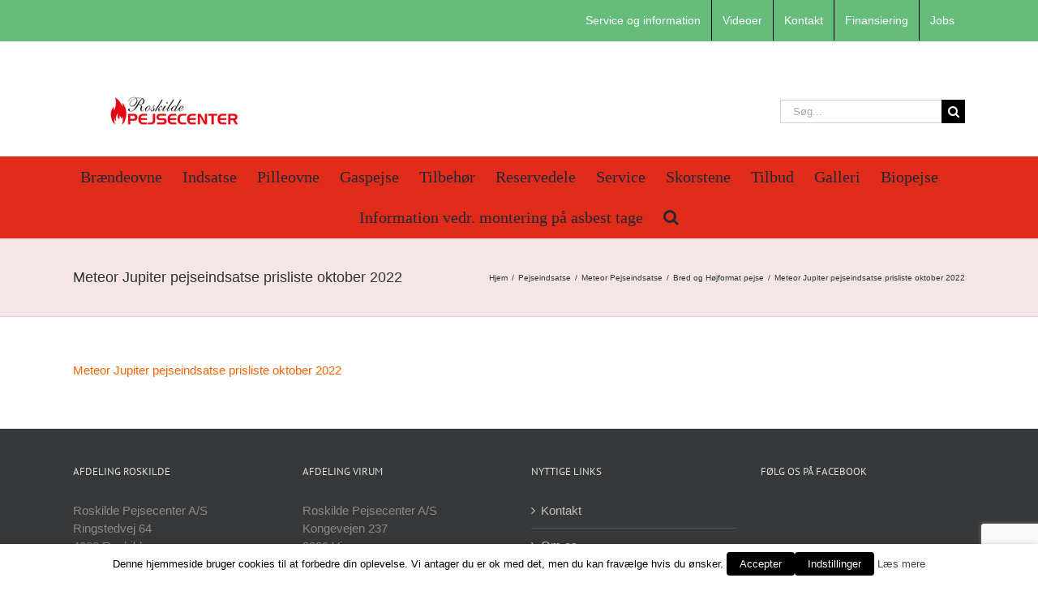

--- FILE ---
content_type: text/html; charset=UTF-8
request_url: https://roskildepejsecenter.dk/pejseindsatse/meteor-pejseindsatse/bred-hoejformat-pejse/meteor-jupiter-pejseindsatse-prisliste-oktober-2022/
body_size: 25614
content:
<!DOCTYPE html>
<html class="avada-html-layout-wide avada-html-header-position-top" lang="da-DK" prefix="og: http://ogp.me/ns# fb: http://ogp.me/ns/fb#">
<head>
	<meta http-equiv="X-UA-Compatible" content="IE=edge" />
	<meta http-equiv="Content-Type" content="text/html; charset=utf-8"/>
	<meta name="viewport" content="width=device-width, initial-scale=1" />
	<meta name='robots' content='index, follow, max-image-preview:large, max-snippet:-1, max-video-preview:-1' />

	<!-- This site is optimized with the Yoast SEO plugin v26.6 - https://yoast.com/wordpress/plugins/seo/ -->
	<title>Meteor Jupiter pejseindsatse prisliste oktober 2022 - Roskilde Pejsecenter A/S</title>
	<link rel="canonical" href="https://roskildepejsecenter.dk/pejseindsatse/meteor-pejseindsatse/bred-hoejformat-pejse/meteor-jupiter-pejseindsatse-prisliste-oktober-2022/" />
	<meta property="og:locale" content="da_DK" />
	<meta property="og:type" content="article" />
	<meta property="og:title" content="Meteor Jupiter pejseindsatse prisliste oktober 2022 - Roskilde Pejsecenter A/S" />
	<meta property="og:description" content="Meteor Jupiter pejseindsatse prisliste oktober 2022" />
	<meta property="og:url" content="https://roskildepejsecenter.dk/pejseindsatse/meteor-pejseindsatse/bred-hoejformat-pejse/meteor-jupiter-pejseindsatse-prisliste-oktober-2022/" />
	<meta property="og:site_name" content="Roskilde Pejsecenter A/S" />
	<meta property="article:publisher" content="https://www.facebook.com/Roskilde-Pejsecenter-AS-131725226905860/" />
	<meta name="twitter:card" content="summary_large_image" />
	<script type="application/ld+json" class="yoast-schema-graph">{"@context":"https://schema.org","@graph":[{"@type":"WebPage","@id":"https://roskildepejsecenter.dk/pejseindsatse/meteor-pejseindsatse/bred-hoejformat-pejse/meteor-jupiter-pejseindsatse-prisliste-oktober-2022/","url":"https://roskildepejsecenter.dk/pejseindsatse/meteor-pejseindsatse/bred-hoejformat-pejse/meteor-jupiter-pejseindsatse-prisliste-oktober-2022/","name":"Meteor Jupiter pejseindsatse prisliste oktober 2022 - Roskilde Pejsecenter A/S","isPartOf":{"@id":"https://roskildepejsecenter.dk/#website"},"primaryImageOfPage":{"@id":"https://roskildepejsecenter.dk/pejseindsatse/meteor-pejseindsatse/bred-hoejformat-pejse/meteor-jupiter-pejseindsatse-prisliste-oktober-2022/#primaryimage"},"image":{"@id":"https://roskildepejsecenter.dk/pejseindsatse/meteor-pejseindsatse/bred-hoejformat-pejse/meteor-jupiter-pejseindsatse-prisliste-oktober-2022/#primaryimage"},"thumbnailUrl":"","datePublished":"2022-10-11T14:29:10+00:00","breadcrumb":{"@id":"https://roskildepejsecenter.dk/pejseindsatse/meteor-pejseindsatse/bred-hoejformat-pejse/meteor-jupiter-pejseindsatse-prisliste-oktober-2022/#breadcrumb"},"inLanguage":"da-DK","potentialAction":[{"@type":"ReadAction","target":["https://roskildepejsecenter.dk/pejseindsatse/meteor-pejseindsatse/bred-hoejformat-pejse/meteor-jupiter-pejseindsatse-prisliste-oktober-2022/"]}]},{"@type":"ImageObject","inLanguage":"da-DK","@id":"https://roskildepejsecenter.dk/pejseindsatse/meteor-pejseindsatse/bred-hoejformat-pejse/meteor-jupiter-pejseindsatse-prisliste-oktober-2022/#primaryimage","url":"","contentUrl":""},{"@type":"BreadcrumbList","@id":"https://roskildepejsecenter.dk/pejseindsatse/meteor-pejseindsatse/bred-hoejformat-pejse/meteor-jupiter-pejseindsatse-prisliste-oktober-2022/#breadcrumb","itemListElement":[{"@type":"ListItem","position":1,"name":"Hjem","item":"https://roskildepejsecenter.dk/"},{"@type":"ListItem","position":2,"name":"Pejseindsatse","item":"https://roskildepejsecenter.dk/pejseindsatse/"},{"@type":"ListItem","position":3,"name":"Meteor Pejseindsatse","item":"https://roskildepejsecenter.dk/pejseindsatse/meteor-pejseindsatse/"},{"@type":"ListItem","position":4,"name":"Bred og Højformat pejse","item":"https://roskildepejsecenter.dk/pejseindsatse/meteor-pejseindsatse/bred-hoejformat-pejse/"},{"@type":"ListItem","position":5,"name":"Meteor Jupiter pejseindsatse prisliste oktober 2022"}]},{"@type":"WebSite","@id":"https://roskildepejsecenter.dk/#website","url":"https://roskildepejsecenter.dk/","name":"Roskilde Pejsecenter A/S","description":"","publisher":{"@id":"https://roskildepejsecenter.dk/#organization"},"potentialAction":[{"@type":"SearchAction","target":{"@type":"EntryPoint","urlTemplate":"https://roskildepejsecenter.dk/?s={search_term_string}"},"query-input":{"@type":"PropertyValueSpecification","valueRequired":true,"valueName":"search_term_string"}}],"inLanguage":"da-DK"},{"@type":"Organization","@id":"https://roskildepejsecenter.dk/#organization","name":"Roskilde Pejsecenter","url":"https://roskildepejsecenter.dk/","logo":{"@type":"ImageObject","inLanguage":"da-DK","@id":"https://roskildepejsecenter.dk/#/schema/logo/image/","url":"https://roskildepejsecenter.dk/wp-content/uploads/2019/04/logo-rpc-500.png","contentUrl":"https://roskildepejsecenter.dk/wp-content/uploads/2019/04/logo-rpc-500.png","width":500,"height":100,"caption":"Roskilde Pejsecenter"},"image":{"@id":"https://roskildepejsecenter.dk/#/schema/logo/image/"},"sameAs":["https://www.facebook.com/Roskilde-Pejsecenter-AS-131725226905860/","https://www.youtube.com/user/RoskildePejsecenter"]}]}</script>
	<!-- / Yoast SEO plugin. -->


<link rel="alternate" type="application/rss+xml" title="Roskilde Pejsecenter A/S &raquo; Feed" href="https://roskildepejsecenter.dk/feed/" />
<link rel="alternate" type="application/rss+xml" title="Roskilde Pejsecenter A/S &raquo;-kommentar-feed" href="https://roskildepejsecenter.dk/comments/feed/" />
					<link rel="shortcut icon" href="https://roskildepejsecenter.dk/wp-content/uploads/2018/04/favicon.png" type="image/x-icon" />
		
					<!-- For iPhone -->
			<link rel="apple-touch-icon" href="https://roskildepejsecenter.dk/wp-content/uploads/2018/04/favicon.png">
		
		
					<!-- For iPad -->
			<link rel="apple-touch-icon" sizes="152x152" href="https://roskildepejsecenter.dk/wp-content/uploads/2018/04/favicon.png">
		
		
		<link rel="alternate" title="oEmbed (JSON)" type="application/json+oembed" href="https://roskildepejsecenter.dk/wp-json/oembed/1.0/embed?url=https%3A%2F%2Froskildepejsecenter.dk%2Fpejseindsatse%2Fmeteor-pejseindsatse%2Fbred-hoejformat-pejse%2Fmeteor-jupiter-pejseindsatse-prisliste-oktober-2022%2F" />
<link rel="alternate" title="oEmbed (XML)" type="text/xml+oembed" href="https://roskildepejsecenter.dk/wp-json/oembed/1.0/embed?url=https%3A%2F%2Froskildepejsecenter.dk%2Fpejseindsatse%2Fmeteor-pejseindsatse%2Fbred-hoejformat-pejse%2Fmeteor-jupiter-pejseindsatse-prisliste-oktober-2022%2F&#038;format=xml" />

		<meta property="og:title" content="Meteor Jupiter pejseindsatse prisliste oktober 2022"/>
		<meta property="og:type" content="article"/>
		<meta property="og:url" content="https://roskildepejsecenter.dk/pejseindsatse/meteor-pejseindsatse/bred-hoejformat-pejse/meteor-jupiter-pejseindsatse-prisliste-oktober-2022/"/>
		<meta property="og:site_name" content="Roskilde Pejsecenter A/S"/>
		<meta property="og:description" content=""/>

									<meta property="og:image" content="https://roskildepejsecenter.dk/wp-content/uploads/2018/04/logo-rpc-250.png"/>
									<!-- This site uses the Google Analytics by ExactMetrics plugin v8.11.0 - Using Analytics tracking - https://www.exactmetrics.com/ -->
							<script src="//www.googletagmanager.com/gtag/js?id=G-M981GCTRMS"  data-cfasync="false" data-wpfc-render="false" type="text/plain" data-cli-class="cli-blocker-script" data-cli-label="Google Tag Manager"  data-cli-script-type="non-necessary" data-cli-block="true" data-cli-block-if-ccpa-optout="false" data-cli-element-position="head" async></script>
			<script data-cfasync="false" data-wpfc-render="false" type="text/javascript">
				var em_version = '8.11.0';
				var em_track_user = true;
				var em_no_track_reason = '';
								var ExactMetricsDefaultLocations = {"page_location":"https:\/\/roskildepejsecenter.dk\/pejseindsatse\/meteor-pejseindsatse\/bred-hoejformat-pejse\/meteor-jupiter-pejseindsatse-prisliste-oktober-2022\/"};
								if ( typeof ExactMetricsPrivacyGuardFilter === 'function' ) {
					var ExactMetricsLocations = (typeof ExactMetricsExcludeQuery === 'object') ? ExactMetricsPrivacyGuardFilter( ExactMetricsExcludeQuery ) : ExactMetricsPrivacyGuardFilter( ExactMetricsDefaultLocations );
				} else {
					var ExactMetricsLocations = (typeof ExactMetricsExcludeQuery === 'object') ? ExactMetricsExcludeQuery : ExactMetricsDefaultLocations;
				}

								var disableStrs = [
										'ga-disable-G-M981GCTRMS',
									];

				/* Function to detect opted out users */
				function __gtagTrackerIsOptedOut() {
					for (var index = 0; index < disableStrs.length; index++) {
						if (document.cookie.indexOf(disableStrs[index] + '=true') > -1) {
							return true;
						}
					}

					return false;
				}

				/* Disable tracking if the opt-out cookie exists. */
				if (__gtagTrackerIsOptedOut()) {
					for (var index = 0; index < disableStrs.length; index++) {
						window[disableStrs[index]] = true;
					}
				}

				/* Opt-out function */
				function __gtagTrackerOptout() {
					for (var index = 0; index < disableStrs.length; index++) {
						document.cookie = disableStrs[index] + '=true; expires=Thu, 31 Dec 2099 23:59:59 UTC; path=/';
						window[disableStrs[index]] = true;
					}
				}

				if ('undefined' === typeof gaOptout) {
					function gaOptout() {
						__gtagTrackerOptout();
					}
				}
								window.dataLayer = window.dataLayer || [];

				window.ExactMetricsDualTracker = {
					helpers: {},
					trackers: {},
				};
				if (em_track_user) {
					function __gtagDataLayer() {
						dataLayer.push(arguments);
					}

					function __gtagTracker(type, name, parameters) {
						if (!parameters) {
							parameters = {};
						}

						if (parameters.send_to) {
							__gtagDataLayer.apply(null, arguments);
							return;
						}

						if (type === 'event') {
														parameters.send_to = exactmetrics_frontend.v4_id;
							var hookName = name;
							if (typeof parameters['event_category'] !== 'undefined') {
								hookName = parameters['event_category'] + ':' + name;
							}

							if (typeof ExactMetricsDualTracker.trackers[hookName] !== 'undefined') {
								ExactMetricsDualTracker.trackers[hookName](parameters);
							} else {
								__gtagDataLayer('event', name, parameters);
							}
							
						} else {
							__gtagDataLayer.apply(null, arguments);
						}
					}

					__gtagTracker('js', new Date());
					__gtagTracker('set', {
						'developer_id.dNDMyYj': true,
											});
					if ( ExactMetricsLocations.page_location ) {
						__gtagTracker('set', ExactMetricsLocations);
					}
										__gtagTracker('config', 'G-M981GCTRMS', {"forceSSL":"true"} );
										window.gtag = __gtagTracker;										(function () {
						/* https://developers.google.com/analytics/devguides/collection/analyticsjs/ */
						/* ga and __gaTracker compatibility shim. */
						var noopfn = function () {
							return null;
						};
						var newtracker = function () {
							return new Tracker();
						};
						var Tracker = function () {
							return null;
						};
						var p = Tracker.prototype;
						p.get = noopfn;
						p.set = noopfn;
						p.send = function () {
							var args = Array.prototype.slice.call(arguments);
							args.unshift('send');
							__gaTracker.apply(null, args);
						};
						var __gaTracker = function () {
							var len = arguments.length;
							if (len === 0) {
								return;
							}
							var f = arguments[len - 1];
							if (typeof f !== 'object' || f === null || typeof f.hitCallback !== 'function') {
								if ('send' === arguments[0]) {
									var hitConverted, hitObject = false, action;
									if ('event' === arguments[1]) {
										if ('undefined' !== typeof arguments[3]) {
											hitObject = {
												'eventAction': arguments[3],
												'eventCategory': arguments[2],
												'eventLabel': arguments[4],
												'value': arguments[5] ? arguments[5] : 1,
											}
										}
									}
									if ('pageview' === arguments[1]) {
										if ('undefined' !== typeof arguments[2]) {
											hitObject = {
												'eventAction': 'page_view',
												'page_path': arguments[2],
											}
										}
									}
									if (typeof arguments[2] === 'object') {
										hitObject = arguments[2];
									}
									if (typeof arguments[5] === 'object') {
										Object.assign(hitObject, arguments[5]);
									}
									if ('undefined' !== typeof arguments[1].hitType) {
										hitObject = arguments[1];
										if ('pageview' === hitObject.hitType) {
											hitObject.eventAction = 'page_view';
										}
									}
									if (hitObject) {
										action = 'timing' === arguments[1].hitType ? 'timing_complete' : hitObject.eventAction;
										hitConverted = mapArgs(hitObject);
										__gtagTracker('event', action, hitConverted);
									}
								}
								return;
							}

							function mapArgs(args) {
								var arg, hit = {};
								var gaMap = {
									'eventCategory': 'event_category',
									'eventAction': 'event_action',
									'eventLabel': 'event_label',
									'eventValue': 'event_value',
									'nonInteraction': 'non_interaction',
									'timingCategory': 'event_category',
									'timingVar': 'name',
									'timingValue': 'value',
									'timingLabel': 'event_label',
									'page': 'page_path',
									'location': 'page_location',
									'title': 'page_title',
									'referrer' : 'page_referrer',
								};
								for (arg in args) {
																		if (!(!args.hasOwnProperty(arg) || !gaMap.hasOwnProperty(arg))) {
										hit[gaMap[arg]] = args[arg];
									} else {
										hit[arg] = args[arg];
									}
								}
								return hit;
							}

							try {
								f.hitCallback();
							} catch (ex) {
							}
						};
						__gaTracker.create = newtracker;
						__gaTracker.getByName = newtracker;
						__gaTracker.getAll = function () {
							return [];
						};
						__gaTracker.remove = noopfn;
						__gaTracker.loaded = true;
						window['__gaTracker'] = __gaTracker;
					})();
									} else {
										console.log("");
					(function () {
						function __gtagTracker() {
							return null;
						}

						window['__gtagTracker'] = __gtagTracker;
						window['gtag'] = __gtagTracker;
					})();
									}
			</script>
							<!-- / Google Analytics by ExactMetrics -->
		<style id='wp-img-auto-sizes-contain-inline-css' type='text/css'>
img:is([sizes=auto i],[sizes^="auto," i]){contain-intrinsic-size:3000px 1500px}
/*# sourceURL=wp-img-auto-sizes-contain-inline-css */
</style>
<style id='wp-emoji-styles-inline-css' type='text/css'>

	img.wp-smiley, img.emoji {
		display: inline !important;
		border: none !important;
		box-shadow: none !important;
		height: 1em !important;
		width: 1em !important;
		margin: 0 0.07em !important;
		vertical-align: -0.1em !important;
		background: none !important;
		padding: 0 !important;
	}
/*# sourceURL=wp-emoji-styles-inline-css */
</style>
<style id='classic-theme-styles-inline-css' type='text/css'>
/*! This file is auto-generated */
.wp-block-button__link{color:#fff;background-color:#32373c;border-radius:9999px;box-shadow:none;text-decoration:none;padding:calc(.667em + 2px) calc(1.333em + 2px);font-size:1.125em}.wp-block-file__button{background:#32373c;color:#fff;text-decoration:none}
/*# sourceURL=/wp-includes/css/classic-themes.min.css */
</style>
<link rel='stylesheet' id='cookie-law-info-css' href='https://roskildepejsecenter.dk/wp-content/plugins/webtoffee-gdpr-cookie-consent/public/css/cookie-law-info-public.css?ver=2.3.4' type='text/css' media='all' />
<link rel='stylesheet' id='cookie-law-info-gdpr-css' href='https://roskildepejsecenter.dk/wp-content/plugins/webtoffee-gdpr-cookie-consent/public/css/cookie-law-info-gdpr.css?ver=2.3.4' type='text/css' media='all' />
<style id='cookie-law-info-gdpr-inline-css' type='text/css'>
.cli-modal-content, .cli-tab-content { background-color: #ffffff; }.cli-privacy-content-text, .cli-modal .cli-modal-dialog, .cli-tab-container p, a.cli-privacy-readmore { color: #000000; }.cli-tab-header { background-color: #f2f2f2; }.cli-tab-header, .cli-tab-header a.cli-nav-link,span.cli-necessary-caption,.cli-switch .cli-slider:after { color: #000000; }.cli-switch .cli-slider:before { background-color: #ffffff; }.cli-switch input:checked + .cli-slider:before { background-color: #ffffff; }.cli-switch .cli-slider { background-color: #e3e1e8; }.cli-switch input:checked + .cli-slider { background-color: #28a745; }.cli-modal-close svg { fill: #000000; }.cli-tab-footer .wt-cli-privacy-accept-all-btn { background-color: #00acad; color: #ffffff}.cli-tab-footer .wt-cli-privacy-accept-btn { background-color: #00acad; color: #ffffff}.cli-tab-header a:before{ border-right: 1px solid #000000; border-bottom: 1px solid #000000; }
/*# sourceURL=cookie-law-info-gdpr-inline-css */
</style>
<link rel='stylesheet' id='fusion-dynamic-css-css' href='https://roskildepejsecenter.dk/wp-content/uploads/fusion-styles/9b7489c5bc43c4ba8d830f986728935c.min.css?ver=3.3' type='text/css' media='all' />
<script type="text/javascript" src="https://roskildepejsecenter.dk/wp-content/plugins/google-analytics-dashboard-for-wp/assets/js/frontend-gtag.min.js?ver=8.11.0" id="exactmetrics-frontend-script-js" async="async" data-wp-strategy="async"></script>
<script data-cfasync="false" data-wpfc-render="false" type="text/javascript" id='exactmetrics-frontend-script-js-extra'>/* <![CDATA[ */
var exactmetrics_frontend = {"js_events_tracking":"true","download_extensions":"zip,mp3,mpeg,pdf,docx,pptx,xlsx,rar","inbound_paths":"[{\"path\":\"\\\/go\\\/\",\"label\":\"affiliate\"},{\"path\":\"\\\/recommend\\\/\",\"label\":\"affiliate\"}]","home_url":"https:\/\/roskildepejsecenter.dk","hash_tracking":"false","v4_id":"G-M981GCTRMS"};/* ]]> */
</script>
<script type="text/javascript" src="https://roskildepejsecenter.dk/wp-includes/js/jquery/jquery.min.js?ver=3.7.1" id="jquery-core-js"></script>
<script type="text/javascript" src="https://roskildepejsecenter.dk/wp-includes/js/jquery/jquery-migrate.min.js?ver=3.4.1" id="jquery-migrate-js"></script>
<script type="text/javascript" id="cookie-law-info-js-extra">
/* <![CDATA[ */
var Cli_Data = {"nn_cookie_ids":["third-party"],"non_necessary_cookies":[],"cookielist":{"non-necessary":{"id":47,"status":true,"title":"Ikke n\u00f8dvendig cookie","strict":false,"default_state":true,"ccpa_optout":false,"loadonstart":false}},"ajax_url":"https://roskildepejsecenter.dk/wp-admin/admin-ajax.php","current_lang":"da","security":"675616079f","eu_countries":["GB"],"geoIP":"disabled","use_custom_geolocation_api":"","custom_geolocation_api":"https://geoip.cookieyes.com/geoip/checker/result.php","consentVersion":"1","strictlyEnabled":["necessary","obligatoire"],"cookieDomain":"","privacy_length":"250","ccpaEnabled":"","ccpaRegionBased":"","ccpaBarEnabled":"","ccpaType":"gdpr","triggerDomRefresh":""};
var log_object = {"ajax_url":"https://roskildepejsecenter.dk/wp-admin/admin-ajax.php"};
//# sourceURL=cookie-law-info-js-extra
/* ]]> */
</script>
<script type="text/javascript" src="https://roskildepejsecenter.dk/wp-content/plugins/webtoffee-gdpr-cookie-consent/public/js/cookie-law-info-public.js?ver=2.3.4" id="cookie-law-info-js"></script>
<link rel="https://api.w.org/" href="https://roskildepejsecenter.dk/wp-json/" /><link rel="alternate" title="JSON" type="application/json" href="https://roskildepejsecenter.dk/wp-json/wp/v2/media/12599" /><link rel="EditURI" type="application/rsd+xml" title="RSD" href="https://roskildepejsecenter.dk/xmlrpc.php?rsd" />
<meta name="generator" content="WordPress 6.9" />
<link rel='shortlink' href='https://roskildepejsecenter.dk/?p=12599' />
<script type="text/javascript">
(function(url){
	if(/(?:Chrome\/26\.0\.1410\.63 Safari\/537\.31|WordfenceTestMonBot)/.test(navigator.userAgent)){ return; }
	var addEvent = function(evt, handler) {
		if (window.addEventListener) {
			document.addEventListener(evt, handler, false);
		} else if (window.attachEvent) {
			document.attachEvent('on' + evt, handler);
		}
	};
	var removeEvent = function(evt, handler) {
		if (window.removeEventListener) {
			document.removeEventListener(evt, handler, false);
		} else if (window.detachEvent) {
			document.detachEvent('on' + evt, handler);
		}
	};
	var evts = 'contextmenu dblclick drag dragend dragenter dragleave dragover dragstart drop keydown keypress keyup mousedown mousemove mouseout mouseover mouseup mousewheel scroll'.split(' ');
	var logHuman = function() {
		if (window.wfLogHumanRan) { return; }
		window.wfLogHumanRan = true;
		var wfscr = document.createElement('script');
		wfscr.type = 'text/javascript';
		wfscr.async = true;
		wfscr.src = url + '&r=' + Math.random();
		(document.getElementsByTagName('head')[0]||document.getElementsByTagName('body')[0]).appendChild(wfscr);
		for (var i = 0; i < evts.length; i++) {
			removeEvent(evts[i], logHuman);
		}
	};
	for (var i = 0; i < evts.length; i++) {
		addEvent(evts[i], logHuman);
	}
})('//roskildepejsecenter.dk/?wordfence_lh=1&hid=AF695B99E478BF8DD64597AC130F7CA6');
</script><style type="text/css" id="css-fb-visibility">@media screen and (max-width: 640px){body:not(.fusion-builder-ui-wireframe) .fusion-no-small-visibility{display:none !important;}body:not(.fusion-builder-ui-wireframe) .sm-text-align-center{text-align:center !important;}body:not(.fusion-builder-ui-wireframe) .sm-text-align-left{text-align:left !important;}body:not(.fusion-builder-ui-wireframe) .sm-text-align-right{text-align:right !important;}body:not(.fusion-builder-ui-wireframe) .sm-mx-auto{margin-left:auto !important;margin-right:auto !important;}body:not(.fusion-builder-ui-wireframe) .sm-ml-auto{margin-left:auto !important;}body:not(.fusion-builder-ui-wireframe) .sm-mr-auto{margin-right:auto !important;}body:not(.fusion-builder-ui-wireframe) .fusion-absolute-position-small{position:absolute;top:auto;width:100%;}}@media screen and (min-width: 641px) and (max-width: 1024px){body:not(.fusion-builder-ui-wireframe) .fusion-no-medium-visibility{display:none !important;}body:not(.fusion-builder-ui-wireframe) .md-text-align-center{text-align:center !important;}body:not(.fusion-builder-ui-wireframe) .md-text-align-left{text-align:left !important;}body:not(.fusion-builder-ui-wireframe) .md-text-align-right{text-align:right !important;}body:not(.fusion-builder-ui-wireframe) .md-mx-auto{margin-left:auto !important;margin-right:auto !important;}body:not(.fusion-builder-ui-wireframe) .md-ml-auto{margin-left:auto !important;}body:not(.fusion-builder-ui-wireframe) .md-mr-auto{margin-right:auto !important;}body:not(.fusion-builder-ui-wireframe) .fusion-absolute-position-medium{position:absolute;top:auto;width:100%;}}@media screen and (min-width: 1025px){body:not(.fusion-builder-ui-wireframe) .fusion-no-large-visibility{display:none !important;}body:not(.fusion-builder-ui-wireframe) .lg-text-align-center{text-align:center !important;}body:not(.fusion-builder-ui-wireframe) .lg-text-align-left{text-align:left !important;}body:not(.fusion-builder-ui-wireframe) .lg-text-align-right{text-align:right !important;}body:not(.fusion-builder-ui-wireframe) .lg-mx-auto{margin-left:auto !important;margin-right:auto !important;}body:not(.fusion-builder-ui-wireframe) .lg-ml-auto{margin-left:auto !important;}body:not(.fusion-builder-ui-wireframe) .lg-mr-auto{margin-right:auto !important;}body:not(.fusion-builder-ui-wireframe) .fusion-absolute-position-large{position:absolute;top:auto;width:100%;}}</style>		<style type="text/css" id="wp-custom-css">
			.contact_form input,.contact_form textarea,.contact_form select{border-radius:5px!important;}
.contact_form{background: #f6f6f6;padding: 30px 30px 1px;border-radius: 10px;}		</style>
				<script type="text/javascript">
			var doc = document.documentElement;
			doc.setAttribute( 'data-useragent', navigator.userAgent );
		</script>
		<meta name="google-site-verification" content="oeYNZSsnf-p4e-8Dbo-ijEyGNm4KkCNajH8qXNZg4lE" />

<!-- Global site tag (gtag.js) - Google Analytics -->
<script type="text/plain" data-cli-class="cli-blocker-script" data-cli-label="Google Tag Manager"  data-cli-script-type="non-necessary" data-cli-block="true" data-cli-block-if-ccpa-optout="false" data-cli-element-position="head" async src="https://www.googletagmanager.com/gtag/js?id=UA-100131108-1"></script>
<script>
  window.dataLayer = window.dataLayer || [];
  function gtag(){dataLayer.push(arguments);}
  gtag('js', new Date());

  gtag('config', 'UA-100131108-1');
</script>
	<!-- Google Tag Manager -->
<script type="text/plain" data-cli-class="cli-blocker-script" data-cli-label="Google Tag Manager"  data-cli-script-type="non-necessary" data-cli-block="true" data-cli-block-if-ccpa-optout="false" data-cli-element-position="head">(function(w,d,s,l,i){w[l]=w[l]||[];w[l].push({'gtm.start':
new Date().getTime(),event:'gtm.js'});var f=d.getElementsByTagName(s)[0],
j=d.createElement(s),dl=l!='dataLayer'?'&l='+l:'';j.async=true;j.src=
'https://www.googletagmanager.com/gtm.js?id='+i+dl;f.parentNode.insertBefore(j,f);
})(window,document,'script','dataLayer','GTM-5R38CLC');</script>
<!-- End Google Tag Manager --><style id='global-styles-inline-css' type='text/css'>
:root{--wp--preset--aspect-ratio--square: 1;--wp--preset--aspect-ratio--4-3: 4/3;--wp--preset--aspect-ratio--3-4: 3/4;--wp--preset--aspect-ratio--3-2: 3/2;--wp--preset--aspect-ratio--2-3: 2/3;--wp--preset--aspect-ratio--16-9: 16/9;--wp--preset--aspect-ratio--9-16: 9/16;--wp--preset--color--black: #000000;--wp--preset--color--cyan-bluish-gray: #abb8c3;--wp--preset--color--white: #ffffff;--wp--preset--color--pale-pink: #f78da7;--wp--preset--color--vivid-red: #cf2e2e;--wp--preset--color--luminous-vivid-orange: #ff6900;--wp--preset--color--luminous-vivid-amber: #fcb900;--wp--preset--color--light-green-cyan: #7bdcb5;--wp--preset--color--vivid-green-cyan: #00d084;--wp--preset--color--pale-cyan-blue: #8ed1fc;--wp--preset--color--vivid-cyan-blue: #0693e3;--wp--preset--color--vivid-purple: #9b51e0;--wp--preset--gradient--vivid-cyan-blue-to-vivid-purple: linear-gradient(135deg,rgb(6,147,227) 0%,rgb(155,81,224) 100%);--wp--preset--gradient--light-green-cyan-to-vivid-green-cyan: linear-gradient(135deg,rgb(122,220,180) 0%,rgb(0,208,130) 100%);--wp--preset--gradient--luminous-vivid-amber-to-luminous-vivid-orange: linear-gradient(135deg,rgb(252,185,0) 0%,rgb(255,105,0) 100%);--wp--preset--gradient--luminous-vivid-orange-to-vivid-red: linear-gradient(135deg,rgb(255,105,0) 0%,rgb(207,46,46) 100%);--wp--preset--gradient--very-light-gray-to-cyan-bluish-gray: linear-gradient(135deg,rgb(238,238,238) 0%,rgb(169,184,195) 100%);--wp--preset--gradient--cool-to-warm-spectrum: linear-gradient(135deg,rgb(74,234,220) 0%,rgb(151,120,209) 20%,rgb(207,42,186) 40%,rgb(238,44,130) 60%,rgb(251,105,98) 80%,rgb(254,248,76) 100%);--wp--preset--gradient--blush-light-purple: linear-gradient(135deg,rgb(255,206,236) 0%,rgb(152,150,240) 100%);--wp--preset--gradient--blush-bordeaux: linear-gradient(135deg,rgb(254,205,165) 0%,rgb(254,45,45) 50%,rgb(107,0,62) 100%);--wp--preset--gradient--luminous-dusk: linear-gradient(135deg,rgb(255,203,112) 0%,rgb(199,81,192) 50%,rgb(65,88,208) 100%);--wp--preset--gradient--pale-ocean: linear-gradient(135deg,rgb(255,245,203) 0%,rgb(182,227,212) 50%,rgb(51,167,181) 100%);--wp--preset--gradient--electric-grass: linear-gradient(135deg,rgb(202,248,128) 0%,rgb(113,206,126) 100%);--wp--preset--gradient--midnight: linear-gradient(135deg,rgb(2,3,129) 0%,rgb(40,116,252) 100%);--wp--preset--font-size--small: 11.25px;--wp--preset--font-size--medium: 20px;--wp--preset--font-size--large: 22.5px;--wp--preset--font-size--x-large: 42px;--wp--preset--font-size--normal: 15px;--wp--preset--font-size--xlarge: 30px;--wp--preset--font-size--huge: 45px;--wp--preset--spacing--20: 0.44rem;--wp--preset--spacing--30: 0.67rem;--wp--preset--spacing--40: 1rem;--wp--preset--spacing--50: 1.5rem;--wp--preset--spacing--60: 2.25rem;--wp--preset--spacing--70: 3.38rem;--wp--preset--spacing--80: 5.06rem;--wp--preset--shadow--natural: 6px 6px 9px rgba(0, 0, 0, 0.2);--wp--preset--shadow--deep: 12px 12px 50px rgba(0, 0, 0, 0.4);--wp--preset--shadow--sharp: 6px 6px 0px rgba(0, 0, 0, 0.2);--wp--preset--shadow--outlined: 6px 6px 0px -3px rgb(255, 255, 255), 6px 6px rgb(0, 0, 0);--wp--preset--shadow--crisp: 6px 6px 0px rgb(0, 0, 0);}:where(.is-layout-flex){gap: 0.5em;}:where(.is-layout-grid){gap: 0.5em;}body .is-layout-flex{display: flex;}.is-layout-flex{flex-wrap: wrap;align-items: center;}.is-layout-flex > :is(*, div){margin: 0;}body .is-layout-grid{display: grid;}.is-layout-grid > :is(*, div){margin: 0;}:where(.wp-block-columns.is-layout-flex){gap: 2em;}:where(.wp-block-columns.is-layout-grid){gap: 2em;}:where(.wp-block-post-template.is-layout-flex){gap: 1.25em;}:where(.wp-block-post-template.is-layout-grid){gap: 1.25em;}.has-black-color{color: var(--wp--preset--color--black) !important;}.has-cyan-bluish-gray-color{color: var(--wp--preset--color--cyan-bluish-gray) !important;}.has-white-color{color: var(--wp--preset--color--white) !important;}.has-pale-pink-color{color: var(--wp--preset--color--pale-pink) !important;}.has-vivid-red-color{color: var(--wp--preset--color--vivid-red) !important;}.has-luminous-vivid-orange-color{color: var(--wp--preset--color--luminous-vivid-orange) !important;}.has-luminous-vivid-amber-color{color: var(--wp--preset--color--luminous-vivid-amber) !important;}.has-light-green-cyan-color{color: var(--wp--preset--color--light-green-cyan) !important;}.has-vivid-green-cyan-color{color: var(--wp--preset--color--vivid-green-cyan) !important;}.has-pale-cyan-blue-color{color: var(--wp--preset--color--pale-cyan-blue) !important;}.has-vivid-cyan-blue-color{color: var(--wp--preset--color--vivid-cyan-blue) !important;}.has-vivid-purple-color{color: var(--wp--preset--color--vivid-purple) !important;}.has-black-background-color{background-color: var(--wp--preset--color--black) !important;}.has-cyan-bluish-gray-background-color{background-color: var(--wp--preset--color--cyan-bluish-gray) !important;}.has-white-background-color{background-color: var(--wp--preset--color--white) !important;}.has-pale-pink-background-color{background-color: var(--wp--preset--color--pale-pink) !important;}.has-vivid-red-background-color{background-color: var(--wp--preset--color--vivid-red) !important;}.has-luminous-vivid-orange-background-color{background-color: var(--wp--preset--color--luminous-vivid-orange) !important;}.has-luminous-vivid-amber-background-color{background-color: var(--wp--preset--color--luminous-vivid-amber) !important;}.has-light-green-cyan-background-color{background-color: var(--wp--preset--color--light-green-cyan) !important;}.has-vivid-green-cyan-background-color{background-color: var(--wp--preset--color--vivid-green-cyan) !important;}.has-pale-cyan-blue-background-color{background-color: var(--wp--preset--color--pale-cyan-blue) !important;}.has-vivid-cyan-blue-background-color{background-color: var(--wp--preset--color--vivid-cyan-blue) !important;}.has-vivid-purple-background-color{background-color: var(--wp--preset--color--vivid-purple) !important;}.has-black-border-color{border-color: var(--wp--preset--color--black) !important;}.has-cyan-bluish-gray-border-color{border-color: var(--wp--preset--color--cyan-bluish-gray) !important;}.has-white-border-color{border-color: var(--wp--preset--color--white) !important;}.has-pale-pink-border-color{border-color: var(--wp--preset--color--pale-pink) !important;}.has-vivid-red-border-color{border-color: var(--wp--preset--color--vivid-red) !important;}.has-luminous-vivid-orange-border-color{border-color: var(--wp--preset--color--luminous-vivid-orange) !important;}.has-luminous-vivid-amber-border-color{border-color: var(--wp--preset--color--luminous-vivid-amber) !important;}.has-light-green-cyan-border-color{border-color: var(--wp--preset--color--light-green-cyan) !important;}.has-vivid-green-cyan-border-color{border-color: var(--wp--preset--color--vivid-green-cyan) !important;}.has-pale-cyan-blue-border-color{border-color: var(--wp--preset--color--pale-cyan-blue) !important;}.has-vivid-cyan-blue-border-color{border-color: var(--wp--preset--color--vivid-cyan-blue) !important;}.has-vivid-purple-border-color{border-color: var(--wp--preset--color--vivid-purple) !important;}.has-vivid-cyan-blue-to-vivid-purple-gradient-background{background: var(--wp--preset--gradient--vivid-cyan-blue-to-vivid-purple) !important;}.has-light-green-cyan-to-vivid-green-cyan-gradient-background{background: var(--wp--preset--gradient--light-green-cyan-to-vivid-green-cyan) !important;}.has-luminous-vivid-amber-to-luminous-vivid-orange-gradient-background{background: var(--wp--preset--gradient--luminous-vivid-amber-to-luminous-vivid-orange) !important;}.has-luminous-vivid-orange-to-vivid-red-gradient-background{background: var(--wp--preset--gradient--luminous-vivid-orange-to-vivid-red) !important;}.has-very-light-gray-to-cyan-bluish-gray-gradient-background{background: var(--wp--preset--gradient--very-light-gray-to-cyan-bluish-gray) !important;}.has-cool-to-warm-spectrum-gradient-background{background: var(--wp--preset--gradient--cool-to-warm-spectrum) !important;}.has-blush-light-purple-gradient-background{background: var(--wp--preset--gradient--blush-light-purple) !important;}.has-blush-bordeaux-gradient-background{background: var(--wp--preset--gradient--blush-bordeaux) !important;}.has-luminous-dusk-gradient-background{background: var(--wp--preset--gradient--luminous-dusk) !important;}.has-pale-ocean-gradient-background{background: var(--wp--preset--gradient--pale-ocean) !important;}.has-electric-grass-gradient-background{background: var(--wp--preset--gradient--electric-grass) !important;}.has-midnight-gradient-background{background: var(--wp--preset--gradient--midnight) !important;}.has-small-font-size{font-size: var(--wp--preset--font-size--small) !important;}.has-medium-font-size{font-size: var(--wp--preset--font-size--medium) !important;}.has-large-font-size{font-size: var(--wp--preset--font-size--large) !important;}.has-x-large-font-size{font-size: var(--wp--preset--font-size--x-large) !important;}
/*# sourceURL=global-styles-inline-css */
</style>
</head>

<body data-rsssl=1 class="attachment wp-singular attachment-template-default attachmentid-12599 attachment-pdf wp-theme-Avada wp-child-theme-Avada-Child-Theme fusion-image-hovers fusion-pagination-sizing fusion-button_size-large fusion-button_type-flat fusion-button_span-no avada-image-rollover-circle-yes avada-image-rollover-yes avada-image-rollover-direction-left fusion-body ltr fusion-sticky-header no-tablet-sticky-header no-mobile-sticky-header no-mobile-slidingbar no-mobile-totop avada-has-rev-slider-styles fusion-disable-outline fusion-sub-menu-fade mobile-logo-pos-left layout-wide-mode avada-has-boxed-modal-shadow-none layout-scroll-offset-full avada-has-zero-margin-offset-top fusion-top-header menu-text-align-center mobile-menu-design-modern fusion-show-pagination-text fusion-header-layout-v4 avada-responsive avada-footer-fx-none avada-menu-highlight-style-bottombar fusion-search-form-classic fusion-main-menu-search-dropdown fusion-avatar-square avada-dropdown-styles avada-blog-layout-large avada-blog-archive-layout-large avada-header-shadow-no avada-menu-icon-position-left avada-has-megamenu-shadow avada-has-mainmenu-dropdown-divider avada-has-mobile-menu-search avada-has-main-nav-search-icon avada-has-breadcrumb-mobile-hidden avada-has-titlebar-bar_and_content avada-header-border-color-full-transparent avada-has-pagination-padding avada-flyout-menu-direction-fade avada-ec-views-v1">
		<a class="skip-link screen-reader-text" href="#content">Skip to content</a>

	<div id="boxed-wrapper">
		<div class="fusion-sides-frame"></div>
		<div id="wrapper" class="fusion-wrapper">
			<div id="home" style="position:relative;top:-1px;"></div>
			
			<header class="fusion-header-wrapper">
				<div class="fusion-header-v4 fusion-logo-alignment fusion-logo-left fusion-sticky-menu- fusion-sticky-logo- fusion-mobile-logo- fusion-sticky-menu-only fusion-header-menu-align-center fusion-mobile-menu-design-modern">
					
<div class="fusion-secondary-header">
	<div class="fusion-row">
							<div class="fusion-alignright">
				<nav class="fusion-secondary-menu" role="navigation" aria-label="Secondary Menu"><ul id="menu-top-menu" class="menu"><li  id="menu-item-4984"  class="menu-item menu-item-type-custom menu-item-object-custom menu-item-has-children menu-item-4984 fusion-dropdown-menu"  data-item-id="4984"><a  href="#" class="fusion-bottombar-highlight"><span class="menu-text">Service og information</span></a><ul class="sub-menu"><li  id="menu-item-4989"  class="menu-item menu-item-type-post_type menu-item-object-page menu-item-4989 fusion-dropdown-submenu" ><a  href="https://roskildepejsecenter.dk/gratis-konsulentbesoeg-tilbydes/" class="fusion-bottombar-highlight"><span>Gratis konsulentbesøg tilbydes</span></a></li><li  id="menu-item-4986"  class="menu-item menu-item-type-post_type menu-item-object-page menu-item-4986 fusion-dropdown-submenu" ><a  href="https://roskildepejsecenter.dk/servicebesoeg/" class="fusion-bottombar-highlight"><span>Servicebesøg</span></a></li><li  id="menu-item-4990"  class="menu-item menu-item-type-post_type menu-item-object-page menu-item-4990 fusion-dropdown-submenu" ><a  href="https://roskildepejsecenter.dk/montering/" class="fusion-bottombar-highlight"><span>Montering</span></a></li><li  id="menu-item-4991"  class="menu-item menu-item-type-post_type menu-item-object-page menu-item-4991 fusion-dropdown-submenu" ><a  href="https://roskildepejsecenter.dk/opakning-af-laager/" class="fusion-bottombar-highlight"><span>Ompakning af låger</span></a></li><li  id="menu-item-11384"  class="menu-item menu-item-type-post_type menu-item-object-page menu-item-11384 fusion-dropdown-submenu" ><a  href="https://roskildepejsecenter.dk/braendeovne-fra-foer-2003/" class="fusion-bottombar-highlight"><span>Brændeovne &#8211; regler ved ejerskifte</span></a></li><li  id="menu-item-4992"  class="menu-item menu-item-type-custom menu-item-object-custom menu-item-4992 fusion-dropdown-submenu" ><a  href="https://www.skorstensfejerlauget.dk/" class="fusion-bottombar-highlight"><span>Find din skortensfejer</span></a></li><li  id="menu-item-4985"  class="menu-item menu-item-type-post_type menu-item-object-page menu-item-4985 fusion-dropdown-submenu" ><a  href="https://roskildepejsecenter.dk/typiske-problemstillinger/" class="fusion-bottombar-highlight"><span>Typiske problemstillinger</span></a></li><li  id="menu-item-12094"  class="menu-item menu-item-type-post_type menu-item-object-page menu-item-12094 fusion-dropdown-submenu" ><a  href="https://roskildepejsecenter.dk/foer-dit-besoeg/" class="fusion-bottombar-highlight"><span>Før dit besøg i vores butik</span></a></li><li  id="menu-item-4997"  class="menu-item menu-item-type-post_type menu-item-object-page menu-item-4997 fusion-dropdown-submenu" ><a  href="https://roskildepejsecenter.dk/den-evige-debat/" class="fusion-bottombar-highlight"><span>Den evige miljø debat</span></a></li><li  id="menu-item-14617"  class="menu-item menu-item-type-post_type menu-item-object-page menu-item-14617 fusion-dropdown-submenu" ><a  href="https://roskildepejsecenter.dk/privatlivspolitik/" class="fusion-bottombar-highlight"><span>Privatlivspolitik</span></a></li></ul></li><li  id="menu-item-4996"  class="menu-item menu-item-type-custom menu-item-object-custom menu-item-has-children menu-item-4996 fusion-dropdown-menu"  data-item-id="4996"><a  href="#" class="fusion-bottombar-highlight"><span class="menu-text">Videoer</span></a><ul class="sub-menu"><li  id="menu-item-4993"  class="menu-item menu-item-type-post_type menu-item-object-page menu-item-4993 fusion-dropdown-submenu" ><a  href="https://roskildepejsecenter.dk/video-om-vedligeholdelse-af-din-braendeovn/" class="fusion-bottombar-highlight"><span>Video om vedligeholdelse af brændeovne</span></a></li><li  id="menu-item-4994"  class="menu-item menu-item-type-post_type menu-item-object-page menu-item-4994 fusion-dropdown-submenu" ><a  href="https://roskildepejsecenter.dk/video-om-fyringsvejledning/" class="fusion-bottombar-highlight"><span>Video om fyringsvejledning</span></a></li><li  id="menu-item-4995"  class="menu-item menu-item-type-post_type menu-item-object-page menu-item-4995 fusion-dropdown-submenu" ><a  href="https://roskildepejsecenter.dk/video-vaerd-at-vide-om-braendeovne/" class="fusion-bottombar-highlight"><span>Video – værd at vide om brændeovne</span></a></li></ul></li><li  id="menu-item-4999"  class="menu-item menu-item-type-post_type menu-item-object-page menu-item-has-children menu-item-4999 fusion-dropdown-menu"  data-item-id="4999"><a  href="https://roskildepejsecenter.dk/kontakt/" class="fusion-bottombar-highlight"><span class="menu-text">Kontakt</span></a><ul class="sub-menu"><li  id="menu-item-4988"  class="menu-item menu-item-type-post_type menu-item-object-page menu-item-4988 fusion-dropdown-submenu" ><a  href="https://roskildepejsecenter.dk/om-roskilde-pejsecenter/" class="fusion-bottombar-highlight"><span>Om os</span></a></li><li  id="menu-item-5000"  class="menu-item menu-item-type-post_type menu-item-object-page menu-item-5000 fusion-dropdown-submenu" ><a  href="https://roskildepejsecenter.dk/aabningstider/" class="fusion-bottombar-highlight"><span>Åbningstider</span></a></li></ul></li><li  id="menu-item-4998"  class="menu-item menu-item-type-post_type menu-item-object-page menu-item-4998"  data-item-id="4998"><a  href="https://roskildepejsecenter.dk/finansiering/" class="fusion-bottombar-highlight"><span class="menu-text">Finansiering</span></a></li><li  id="menu-item-7080"  class="menu-item menu-item-type-post_type menu-item-object-page menu-item-7080"  data-item-id="7080"><a  href="https://roskildepejsecenter.dk/job-i-roskilde-pejsecenter/" class="fusion-bottombar-highlight"><span class="menu-text">Jobs</span></a></li></ul></nav><nav class="fusion-mobile-nav-holder fusion-mobile-menu-text-align-left" aria-label="Secondary Mobile Menu"></nav>			</div>
			</div>
</div>
<div class="fusion-header-sticky-height"></div>
<div class="fusion-sticky-header-wrapper"> <!-- start fusion sticky header wrapper -->
	<div class="fusion-header">
		<div class="fusion-row">
							<div class="fusion-logo" data-margin-top="31px" data-margin-bottom="0px" data-margin-left="0px" data-margin-right="0px">
			<a class="fusion-logo-link"  href="https://roskildepejsecenter.dk/" >

						<!-- standard logo -->
			<img src="https://roskildepejsecenter.dk/wp-content/uploads/2018/04/logo-rpc-250.png" srcset="https://roskildepejsecenter.dk/wp-content/uploads/2018/04/logo-rpc-250.png 1x, https://roskildepejsecenter.dk/wp-content/uploads/2018/04/logo-rpc-500.png 2x" width="250" height="50" style="max-height:50px;height:auto;" alt="Roskilde Pejsecenter A/S Logo" data-retina_logo_url="https://roskildepejsecenter.dk/wp-content/uploads/2018/04/logo-rpc-500.png" class="fusion-standard-logo" />

			
					</a>
		
<div class="fusion-header-content-3-wrapper">
			<div class="fusion-secondary-menu-search">
					<form role="search" class="searchform fusion-search-form  fusion-search-form-classic" method="get" action="https://roskildepejsecenter.dk/">
			<div class="fusion-search-form-content">

				
				<div class="fusion-search-field search-field">
					<label><span class="screen-reader-text">Søg efter:</span>
													<input type="search" value="" name="s" class="s" placeholder="Søg..." required aria-required="true" aria-label="Søg..."/>
											</label>
				</div>
				<div class="fusion-search-button search-button">
					<input type="submit" class="fusion-search-submit searchsubmit" aria-label="Søg" value="&#xf002;" />
									</div>

				
			</div>


			
		</form>
				</div>
	</div>
</div>
								<div class="fusion-mobile-menu-icons">
							<a href="#" class="fusion-icon fusion-icon-bars" aria-label="Toggle mobile menu" aria-expanded="false"></a>
		
					<a href="#" class="fusion-icon fusion-icon-search" aria-label="Toggle mobile search"></a>
		
		
			</div>
			
					</div>
	</div>
	<div class="fusion-secondary-main-menu">
		<div class="fusion-row">
			<nav class="fusion-main-menu" aria-label="Main Menu"><ul id="menu-hovedmenu" class="fusion-menu"><li  id="menu-item-5444"  class="menu-item menu-item-type-post_type menu-item-object-page menu-item-has-children menu-item-5444 fusion-dropdown-menu"  data-item-id="5444"><a  href="https://roskildepejsecenter.dk/braendeovne/" class="fusion-bottombar-highlight"><span class="menu-text">Brændeovne</span></a><ul class="sub-menu"><li  id="menu-item-5477"  class="menu-item menu-item-type-post_type menu-item-object-page menu-item-has-children menu-item-5477 fusion-dropdown-submenu" ><a  href="https://roskildepejsecenter.dk/braendeovne/contura-ovne/" class="fusion-bottombar-highlight"><span>Contura Brændeovne</span></a><ul class="sub-menu"><li  id="menu-item-14116"  class="menu-item menu-item-type-post_type menu-item-object-page menu-item-14116" ><a  href="https://roskildepejsecenter.dk/braendeovne/contura-ovne/contura-210/" class="fusion-bottombar-highlight"><span>Contura 210</span></a></li><li  id="menu-item-3742"  class="menu-item menu-item-type-post_type menu-item-object-page menu-item-3742" ><a  href="https://roskildepejsecenter.dk/braendeovne/contura-ovne/contura-310-braendeovn/" class="fusion-bottombar-highlight"><span>Contura 310</span></a></li><li  id="menu-item-958"  class="menu-item menu-item-type-post_type menu-item-object-page menu-item-958" ><a  href="https://roskildepejsecenter.dk/braendeovne/contura-ovne/contura-braendeovn-510-style/" class="fusion-bottombar-highlight"><span>Contura 510 Style</span></a></li><li  id="menu-item-964"  class="menu-item menu-item-type-post_type menu-item-object-page menu-item-964" ><a  href="https://roskildepejsecenter.dk/braendeovne/contura-ovne/contura-braendeovn-556-style/" class="fusion-bottombar-highlight"><span>Contura 556 Style</span></a></li><li  id="menu-item-8237"  class="menu-item menu-item-type-post_type menu-item-object-page menu-item-8237" ><a  href="https://roskildepejsecenter.dk/contura-556-g-style/" class="fusion-bottombar-highlight"><span>Contura 556 G-style</span></a></li><li  id="menu-item-14184"  class="menu-item menu-item-type-post_type menu-item-object-page menu-item-14184" ><a  href="https://roskildepejsecenter.dk/braendeovne/contura-ovne/contura-556-connect/" class="fusion-bottombar-highlight"><span>Contura 556 Connect</span></a></li><li  id="menu-item-3830"  class="menu-item menu-item-type-post_type menu-item-object-page menu-item-3830" ><a  href="https://roskildepejsecenter.dk/braendeovne/contura-ovne/contura-610-style-braendeovn/" class="fusion-bottombar-highlight"><span>Contura 610 style</span></a></li><li  id="menu-item-1273"  class="menu-item menu-item-type-post_type menu-item-object-page menu-item-1273" ><a  href="https://roskildepejsecenter.dk/braendeovne/contura-ovne/contura-braendeovn-810-style/" class="fusion-bottombar-highlight"><span>Contura 810 Style</span></a></li><li  id="menu-item-975"  class="menu-item menu-item-type-post_type menu-item-object-page menu-item-975" ><a  href="https://roskildepejsecenter.dk/braendeovne/contura-ovne/contura-856-style/" class="fusion-bottombar-highlight"><span>Contura 856 Style</span></a></li><li  id="menu-item-13284"  class="menu-item menu-item-type-post_type menu-item-object-page menu-item-13284" ><a  href="https://roskildepejsecenter.dk/braendeovne/contura-ovne/contura-856-g-style/" class="fusion-bottombar-highlight"><span>Contura 856 G-Style</span></a></li><li  id="menu-item-9880"  class="menu-item menu-item-type-post_type menu-item-object-page menu-item-9880" ><a  href="https://roskildepejsecenter.dk/contura-braendeovn-810w-style-vaeghaengt/" class="fusion-bottombar-highlight"><span>Contura 810W Style væghængt</span></a></li><li  id="menu-item-3488"  class="menu-item menu-item-type-post_type menu-item-object-page menu-item-3488" ><a  href="https://roskildepejsecenter.dk/braendeovne/contura-ovne/contura-braendeovn-856w-style-vaeghaengt/" class="fusion-bottombar-highlight"><span>Contura 856W Style væghængt</span></a></li><li  id="menu-item-14631"  class="menu-item menu-item-type-post_type menu-item-object-page menu-item-14631" ><a  href="https://roskildepejsecenter.dk/braendeovne/contura-ovne/contura-910-956/" class="fusion-bottombar-highlight"><span>Contura 910 / 956</span></a></li><li  id="menu-item-7063"  class="menu-item menu-item-type-post_type menu-item-object-page menu-item-7063" ><a  href="https://roskildepejsecenter.dk/braendeovne/contura-ovne/contura-586-braendeovn-paa-piedestal/" class="fusion-bottombar-highlight"><span>Contura 586 pidestal ovn</span></a></li><li  id="menu-item-13350"  class="menu-item menu-item-type-post_type menu-item-object-page menu-item-13350" ><a  href="https://roskildepejsecenter.dk/braendeovne/contura-ovne/contura-870-886-braendeovn-paa-piedestal/" class="fusion-bottombar-highlight"><span>Contura 870/886 piedestal ovn</span></a></li><li  id="menu-item-992"  class="menu-item menu-item-type-post_type menu-item-object-page menu-item-992" ><a  href="https://roskildepejsecenter.dk/braendeovne/contura-ovne/contura-elementpejse/" class="fusion-bottombar-highlight"><span>Contura Elementpejse</span></a></li></ul></li><li  id="menu-item-5505"  class="menu-item menu-item-type-post_type menu-item-object-page menu-item-has-children menu-item-5505 fusion-dropdown-submenu" ><a  href="https://roskildepejsecenter.dk/braendeovne/hwam-ovne/" class="fusion-bottombar-highlight"><span>HWAM Brændeovne</span></a><ul class="sub-menu"><li  id="menu-item-1125"  class="menu-item menu-item-type-post_type menu-item-object-page menu-item-1125" ><a  href="https://roskildepejsecenter.dk/braendeovne/hwam-ovne/hwam-braendeovne-2600-serien/" class="fusion-bottombar-highlight"><span>Hwam 2600 serien</span></a></li><li  id="menu-item-1194"  class="menu-item menu-item-type-post_type menu-item-object-page menu-item-1194" ><a  href="https://roskildepejsecenter.dk/braendeovne/hwam-ovne/hwam-braendeovne-3100-serien/" class="fusion-bottombar-highlight"><span>hwam 3100 serien</span></a></li><li  id="menu-item-1980"  class="menu-item menu-item-type-post_type menu-item-object-page menu-item-1980" ><a  href="https://roskildepejsecenter.dk/braendeovne/hwam-ovne/hwam-braendeovn-3420c/" class="fusion-bottombar-highlight"><span>Hwam 3420c</span></a></li><li  id="menu-item-1369"  class="menu-item menu-item-type-post_type menu-item-object-page menu-item-1369" ><a  href="https://roskildepejsecenter.dk/braendeovne/hwam-ovne/hwam-braendeovne-3500-serien/" class="fusion-bottombar-highlight"><span>Hwam 3500 serien</span></a></li><li  id="menu-item-1153"  class="menu-item menu-item-type-post_type menu-item-object-page menu-item-1153" ><a  href="https://roskildepejsecenter.dk/braendeovne/hwam-ovne/hwam-braendeovne-3600-serien/" class="fusion-bottombar-highlight"><span>Hwam 3600 serien</span></a></li><li  id="menu-item-10184"  class="menu-item menu-item-type-post_type menu-item-object-page menu-item-10184" ><a  href="https://roskildepejsecenter.dk/hwam-braendeovn-3740/" class="fusion-bottombar-highlight"><span>HWAM 3740</span></a></li><li  id="menu-item-1205"  class="menu-item menu-item-type-post_type menu-item-object-page menu-item-1205" ><a  href="https://roskildepejsecenter.dk/braendeovne/hwam-ovne/hwam-braendeovne-4500-serien/" class="fusion-bottombar-highlight"><span>Hwam 4500 Serien</span></a></li><li  id="menu-item-1210"  class="menu-item menu-item-type-post_type menu-item-object-page menu-item-1210" ><a  href="https://roskildepejsecenter.dk/braendeovne/hwam-ovne/hwam-braendeovne-4600-serien/" class="fusion-bottombar-highlight"><span>Hwam 4600 Serien</span></a></li><li  id="menu-item-9934"  class="menu-item menu-item-type-post_type menu-item-object-page menu-item-9934" ><a  href="https://roskildepejsecenter.dk/hwam-5530-braendeovn/" class="fusion-bottombar-highlight"><span>HWAM 5530</span></a></li></ul></li><li  id="menu-item-5541"  class="menu-item menu-item-type-post_type menu-item-object-page menu-item-has-children menu-item-5541 fusion-dropdown-submenu" ><a  href="https://roskildepejsecenter.dk/braendeovne/jydepejsen-ovne/" class="fusion-bottombar-highlight"><span>Jydepejsen ovne</span></a><ul class="sub-menu"><li  id="menu-item-1505"  class="menu-item menu-item-type-post_type menu-item-object-page menu-item-1505" ><a  href="https://roskildepejsecenter.dk/braendeovne/jydepejsen-ovne/bella/" class="fusion-bottombar-highlight"><span>Bella</span></a></li><li  id="menu-item-1508"  class="menu-item menu-item-type-post_type menu-item-object-page menu-item-1508" ><a  href="https://roskildepejsecenter.dk/braendeovne/jydepejsen-ovne/cosmo/" class="fusion-bottombar-highlight"><span>Cosmo</span></a></li><li  id="menu-item-10403"  class="menu-item menu-item-type-post_type menu-item-object-page menu-item-10403" ><a  href="https://roskildepejsecenter.dk/jydepejsen-cozy-braendeovn/" class="fusion-bottombar-highlight"><span>Cozy</span></a></li><li  id="menu-item-6954"  class="menu-item menu-item-type-post_type menu-item-object-page menu-item-6954" ><a  href="https://roskildepejsecenter.dk/jydepejsen-cubic-braendeovne/" class="fusion-bottombar-highlight"><span>Cubic</span></a></li><li  id="menu-item-1507"  class="menu-item menu-item-type-post_type menu-item-object-page menu-item-1507" ><a  href="https://roskildepejsecenter.dk/braendeovne/jydepejsen-ovne/jydepejsen-elegance/" class="fusion-bottombar-highlight"><span>Elegance</span></a></li><li  id="menu-item-6964"  class="menu-item menu-item-type-post_type menu-item-object-page menu-item-6964" ><a  href="https://roskildepejsecenter.dk/jydepejsen-mido-braendeovn/" class="fusion-bottombar-highlight"><span>Mido</span></a></li><li  id="menu-item-1506"  class="menu-item menu-item-type-post_type menu-item-object-page menu-item-1506" ><a  href="https://roskildepejsecenter.dk/braendeovne/jydepejsen-ovne/omega/" class="fusion-bottombar-highlight"><span>Omega</span></a></li><li  id="menu-item-12195"  class="menu-item menu-item-type-post_type menu-item-object-page menu-item-12195" ><a  href="https://roskildepejsecenter.dk/jydepejsen-orion/" class="fusion-bottombar-highlight"><span>Orion</span></a></li><li  id="menu-item-1504"  class="menu-item menu-item-type-post_type menu-item-object-page menu-item-1504" ><a  href="https://roskildepejsecenter.dk/braendeovne/jydepejsen-ovne/panorama/" class="fusion-bottombar-highlight"><span>Panorama 1500</span></a></li><li  id="menu-item-2250"  class="menu-item menu-item-type-post_type menu-item-object-page menu-item-2250" ><a  href="https://roskildepejsecenter.dk/braendeovne/jydepejsen-ovne/jydepejsen-senza/" class="fusion-bottombar-highlight"><span>Senza</span></a></li><li  id="menu-item-1503"  class="menu-item menu-item-type-post_type menu-item-object-page menu-item-1503" ><a  href="https://roskildepejsecenter.dk/braendeovne/jydepejsen-ovne/troja/" class="fusion-bottombar-highlight"><span>Troja</span></a></li><li  id="menu-item-8758"  class="menu-item menu-item-type-post_type menu-item-object-page menu-item-8758" ><a  href="https://roskildepejsecenter.dk/braendeovne/jydepejsen-ovne/zeta/" class="fusion-bottombar-highlight"><span>Zeta</span></a></li></ul></li><li  id="menu-item-5561"  class="menu-item menu-item-type-post_type menu-item-object-page menu-item-has-children menu-item-5561 fusion-dropdown-submenu" ><a  href="https://roskildepejsecenter.dk/braendeovne/lotus-ovne/" class="fusion-bottombar-highlight"><span>Lotus brændeovne</span></a><ul class="sub-menu"><li  id="menu-item-2060"  class="menu-item menu-item-type-post_type menu-item-object-page menu-item-2060" ><a  href="https://roskildepejsecenter.dk/braendeovne/lotus-ovne/2000-serien/" class="fusion-bottombar-highlight"><span>Lotus 2000 Serien</span></a></li><li  id="menu-item-7430"  class="menu-item menu-item-type-post_type menu-item-object-page menu-item-7430" ><a  href="https://roskildepejsecenter.dk/lotus-jubilee-20/" class="fusion-bottombar-highlight"><span>Lotus Jubilee 20/Base</span></a></li><li  id="menu-item-4218"  class="menu-item menu-item-type-post_type menu-item-object-page menu-item-4218" ><a  href="https://roskildepejsecenter.dk/braendeovne/lotus-ovne/lotus-braendeovn-jubilee-25/" class="fusion-bottombar-highlight"><span>Lotus Jubilee 25</span></a></li><li  id="menu-item-2061"  class="menu-item menu-item-type-post_type menu-item-object-page menu-item-2061" ><a  href="https://roskildepejsecenter.dk/braendeovne/lotus-ovne/braendeovn-jubilee35/" class="fusion-bottombar-highlight"><span>Lotus Jubilee 35</span></a></li><li  id="menu-item-2064"  class="menu-item menu-item-type-post_type menu-item-object-page menu-item-2064" ><a  href="https://roskildepejsecenter.dk/braendeovne/lotus-ovne/lotus-liva-braendeovne/" class="fusion-bottombar-highlight"><span>Lotus Liva serien</span></a></li><li  id="menu-item-6835"  class="menu-item menu-item-type-post_type menu-item-object-page menu-item-6835" ><a  href="https://roskildepejsecenter.dk/braendeovne/lotus-ovne/lotus-braendeovne-living-serien/" class="fusion-bottombar-highlight"><span>Lotus Living serien</span></a></li><li  id="menu-item-2059"  class="menu-item menu-item-type-post_type menu-item-object-page menu-item-2059" ><a  href="https://roskildepejsecenter.dk/braendeovne/lotus-ovne/lotus-braendeovn-m-serien/" class="fusion-bottombar-highlight"><span>Lotus M Serien</span></a></li><li  id="menu-item-10301"  class="menu-item menu-item-type-post_type menu-item-object-page menu-item-10301" ><a  href="https://roskildepejsecenter.dk/lotus-braendeovn-maestro-serien/" class="fusion-bottombar-highlight"><span>Lotus Maestro serien</span></a></li><li  id="menu-item-8008"  class="menu-item menu-item-type-post_type menu-item-object-page menu-item-8008" ><a  href="https://roskildepejsecenter.dk/lotus-mondo-3/" class="fusion-bottombar-highlight"><span>Lotus Mondo 3</span></a></li><li  id="menu-item-2062"  class="menu-item menu-item-type-post_type menu-item-object-page menu-item-2062" ><a  href="https://roskildepejsecenter.dk/braendeovne/lotus-ovne/lotus-braendeovn-mira-serien/" class="fusion-bottombar-highlight"><span>Lotus Mira Serien</span></a></li><li  id="menu-item-2063"  class="menu-item menu-item-type-post_type menu-item-object-page menu-item-2063" ><a  href="https://roskildepejsecenter.dk/braendeovne/lotus-ovne/lotus-braendeovne-prio-serien/" class="fusion-bottombar-highlight"><span>Lotus Prio Serien</span></a></li><li  id="menu-item-4176"  class="menu-item menu-item-type-post_type menu-item-object-page menu-item-4176" ><a  href="https://roskildepejsecenter.dk/braendeovne/lotus-ovne/lotus-prestige-braendeovn/" class="fusion-bottombar-highlight"><span>Lotus Prestige</span></a></li><li  id="menu-item-10321"  class="menu-item menu-item-type-post_type menu-item-object-page menu-item-10321" ><a  href="https://roskildepejsecenter.dk/lotus-braendeovn-qm-40/" class="fusion-bottombar-highlight"><span>Lotus QM 40</span></a></li></ul></li><li  id="menu-item-2487"  class="menu-item menu-item-type-post_type menu-item-object-page menu-item-2487 fusion-dropdown-submenu" ><a  href="https://roskildepejsecenter.dk/braendeovne/meteor-braendeovne/" class="fusion-bottombar-highlight"><span>Meteor brændeovne</span></a></li><li  id="menu-item-5586"  class="menu-item menu-item-type-post_type menu-item-object-page menu-item-has-children menu-item-5586 fusion-dropdown-submenu" ><a  href="https://roskildepejsecenter.dk/braendeovne/morsoe-kategori/" class="fusion-bottombar-highlight"><span>Morsø brændeovne</span></a><ul class="sub-menu"><li  id="menu-item-2733"  class="menu-item menu-item-type-post_type menu-item-object-page menu-item-2733" ><a  href="https://roskildepejsecenter.dk/braendeovne/morsoe-kategori/morsoe-outdoor-collection/" class="fusion-bottombar-highlight"><span>Morsø Outdoor &#8211; Udeovne og grille</span></a></li><li  id="menu-item-5597"  class="menu-item menu-item-type-post_type menu-item-object-page menu-item-has-children menu-item-5597" ><a  href="https://roskildepejsecenter.dk/braendeovne/morsoe-kategori/morsoe-braendeovne/" class="fusion-bottombar-highlight"><span>Morsø brændeovne</span></a><ul class="sub-menu"><li  id="menu-item-3073"  class="menu-item menu-item-type-post_type menu-item-object-page menu-item-3073" ><a  href="https://roskildepejsecenter.dk/braendeovne/morsoe-kategori/morsoe-braendeovne/morsoe-klassiske-ovne/" class="fusion-bottombar-highlight"><span>Morsø klassiske ovne</span></a></li><li  id="menu-item-3072"  class="menu-item menu-item-type-post_type menu-item-object-page menu-item-3072" ><a  href="https://roskildepejsecenter.dk/braendeovne/morsoe-kategori/morsoe-braendeovne/morsoe-6800-serien/" class="fusion-bottombar-highlight"><span>Morsø 6800 serien</span></a></li><li  id="menu-item-8049"  class="menu-item menu-item-type-post_type menu-item-object-page menu-item-8049" ><a  href="https://roskildepejsecenter.dk/morsoe-7300-serien/" class="fusion-bottombar-highlight"><span>Morsø 7300 serien</span></a></li><li  id="menu-item-4695"  class="menu-item menu-item-type-post_type menu-item-object-page menu-item-4695" ><a  href="https://roskildepejsecenter.dk/braendeovne/morsoe-kategori/morsoe-braendeovne/morsoe-7400-serien/" class="fusion-bottombar-highlight"><span>Morsø 7400 serien</span></a></li><li  id="menu-item-3070"  class="menu-item menu-item-type-post_type menu-item-object-page menu-item-3070" ><a  href="https://roskildepejsecenter.dk/braendeovne/morsoe-kategori/morsoe-braendeovne/morsoe-7900-serien/" class="fusion-bottombar-highlight"><span>Morsø 7900 serien</span></a></li><li  id="menu-item-3071"  class="menu-item menu-item-type-post_type menu-item-object-page menu-item-3071" ><a  href="https://roskildepejsecenter.dk/braendeovne/morsoe-kategori/morsoe-braendeovne/morsoe-8800-serien/" class="fusion-bottombar-highlight"><span>Morsø 8800 serien</span></a></li></ul></li></ul></li><li  id="menu-item-5614"  class="menu-item menu-item-type-post_type menu-item-object-page menu-item-has-children menu-item-5614 fusion-dropdown-submenu" ><a  href="https://roskildepejsecenter.dk/braendeovne/rais-ovne/" class="fusion-bottombar-highlight"><span>Rais brændeovne</span></a><ul class="sub-menu"><li  id="menu-item-1935"  class="menu-item menu-item-type-post_type menu-item-object-page menu-item-1935" ><a  href="https://roskildepejsecenter.dk/braendeovne/rais-ovne/rais-bionic-fire-braendeovn/" class="fusion-bottombar-highlight"><span>Rais Bionic Fire</span></a></li><li  id="menu-item-11382"  class="menu-item menu-item-type-post_type menu-item-object-page menu-item-11382" ><a  href="https://roskildepejsecenter.dk/rais-caro/" class="fusion-bottombar-highlight"><span>Rais Caro</span></a></li><li  id="menu-item-6940"  class="menu-item menu-item-type-post_type menu-item-object-page menu-item-6940" ><a  href="https://roskildepejsecenter.dk/rais-nexo-braendeovne/" class="fusion-bottombar-highlight"><span>Rais Nexo</span></a></li><li  id="menu-item-1926"  class="menu-item menu-item-type-post_type menu-item-object-page menu-item-1926" ><a  href="https://roskildepejsecenter.dk/braendeovne/rais-ovne/rais-q-tee-2-braendeovn/" class="fusion-bottombar-highlight"><span>Rais Q-Tee 2</span></a></li><li  id="menu-item-1934"  class="menu-item menu-item-type-post_type menu-item-object-page menu-item-1934" ><a  href="https://roskildepejsecenter.dk/braendeovne/rais-ovne/rais-viva-l-braendeovne/" class="fusion-bottombar-highlight"><span>Rais Viva L</span></a></li></ul></li><li  id="menu-item-407"  class="menu-item menu-item-type-post_type menu-item-object-page menu-item-407 fusion-dropdown-submenu" ><a  href="https://roskildepejsecenter.dk/braendeovne/svendsen-pejse/" class="fusion-bottombar-highlight"><span>Svendsen Pejse</span></a></li><li  id="menu-item-5643"  class="menu-item menu-item-type-post_type menu-item-object-page menu-item-has-children menu-item-5643 fusion-dropdown-submenu" ><a  href="https://roskildepejsecenter.dk/braendeovne/termatech-ovne/" class="fusion-bottombar-highlight"><span>Termatech brændeovne</span></a><ul class="sub-menu"><li  id="menu-item-1827"  class="menu-item menu-item-type-post_type menu-item-object-page menu-item-1827" ><a  href="https://roskildepejsecenter.dk/braendeovne/termatech-ovne/tt-20-braendeovn/" class="fusion-bottombar-highlight"><span>TT 20 Brændeovn</span></a></li><li  id="menu-item-2495"  class="menu-item menu-item-type-post_type menu-item-object-page menu-item-2495" ><a  href="https://roskildepejsecenter.dk/braendeovne/termatech-ovne/tt-21-braendeovn/" class="fusion-bottombar-highlight"><span>TT 21 brændeovn</span></a></li><li  id="menu-item-1825"  class="menu-item menu-item-type-post_type menu-item-object-page menu-item-1825" ><a  href="https://roskildepejsecenter.dk/braendeovne/termatech-ovne/tt-22-braendeovn/" class="fusion-bottombar-highlight"><span>TT 22 Brændeovn</span></a></li><li  id="menu-item-10280"  class="menu-item menu-item-type-post_type menu-item-object-page menu-item-10280" ><a  href="https://roskildepejsecenter.dk/braendeovne/termatech-ovne/tt-23-braendeovn/" class="fusion-bottombar-highlight"><span>TT 23 Brændeovn</span></a></li><li  id="menu-item-14137"  class="menu-item menu-item-type-post_type menu-item-object-page menu-item-14137" ><a  href="https://roskildepejsecenter.dk/termatech-tt23-med-automatik/" class="fusion-bottombar-highlight"><span>TT 23 A-Flame Automatik</span></a></li><li  id="menu-item-1828"  class="menu-item menu-item-type-post_type menu-item-object-page menu-item-1828" ><a  href="https://roskildepejsecenter.dk/braendeovne/termatech-ovne/tt-30-braendeovn/" class="fusion-bottombar-highlight"><span>TT 30 brændeovn</span></a></li><li  id="menu-item-14343"  class="menu-item menu-item-type-post_type menu-item-object-page menu-item-14343" ><a  href="https://roskildepejsecenter.dk/braendeovne/termatech-ovne/termatech-tt-44/" class="fusion-bottombar-highlight"><span>TT 44 brændeovn</span></a></li><li  id="menu-item-13722"  class="menu-item menu-item-type-post_type menu-item-object-page menu-item-13722" ><a  href="https://roskildepejsecenter.dk/braendeovne/termatech-ovne/termatech-tt55/" class="fusion-bottombar-highlight"><span>TT 55 Brændeovn</span></a></li><li  id="menu-item-8603"  class="menu-item menu-item-type-post_type menu-item-object-page menu-item-8603" ><a  href="https://roskildepejsecenter.dk/braendeovne/termatech-ovne/termatech-tt80/" class="fusion-bottombar-highlight"><span>TT 80 brændeovn</span></a></li></ul></li><li  id="menu-item-2344"  class="menu-item menu-item-type-post_type menu-item-object-page menu-item-2344 fusion-dropdown-submenu" ><a  href="https://roskildepejsecenter.dk/braendeovne/wiking-ovne/" class="fusion-bottombar-highlight"><span>Wiking brændeovne</span></a></li></ul></li><li  id="menu-item-5393"  class="menu-item menu-item-type-post_type menu-item-object-page menu-item-has-children menu-item-5393 fusion-dropdown-menu"  data-item-id="5393"><a  href="https://roskildepejsecenter.dk/pejseindsatse/" class="fusion-bottombar-highlight"><span class="menu-text">Indsatse</span></a><ul class="sub-menu"><li  id="menu-item-4966"  class="menu-item menu-item-type-post_type menu-item-object-page menu-item-4966 fusion-dropdown-submenu" ><a  href="https://roskildepejsecenter.dk/pejseindsatse/contura-pejseindsatse/" class="fusion-bottombar-highlight"><span>Contura Pejseindsatse</span></a></li><li  id="menu-item-8581"  class="menu-item menu-item-type-post_type menu-item-object-page menu-item-8581 fusion-dropdown-submenu" ><a  href="https://roskildepejsecenter.dk/hwam-pejseindsatse/" class="fusion-bottombar-highlight"><span>HWAM pejseindsatse</span></a></li><li  id="menu-item-1502"  class="menu-item menu-item-type-post_type menu-item-object-page menu-item-1502 fusion-dropdown-submenu" ><a  href="https://roskildepejsecenter.dk/pejseindsatse/jydepejs-pejseindsats-h530/" class="fusion-bottombar-highlight"><span>Jydepejs Pejseindsats H530</span></a></li><li  id="menu-item-5412"  class="menu-item menu-item-type-post_type menu-item-object-page menu-item-has-children menu-item-5412 fusion-dropdown-submenu" ><a  href="https://roskildepejsecenter.dk/pejseindsatse/lotus-pejseindsatse/" class="fusion-bottombar-highlight"><span>Lotus Pejseindsatse</span></a><ul class="sub-menu"><li  id="menu-item-2197"  class="menu-item menu-item-type-post_type menu-item-object-page menu-item-2197" ><a  href="https://roskildepejsecenter.dk/pejseindsatse/lotus-pejseindsatse/lotus-pejseindsatse-magic-2/" class="fusion-bottombar-highlight"><span>Magic</span></a></li><li  id="menu-item-2207"  class="menu-item menu-item-type-post_type menu-item-object-page menu-item-2207" ><a  href="https://roskildepejsecenter.dk/pejseindsatse/lotus-pejseindsatse/lotus-pejseindsatse-steel/" class="fusion-bottombar-highlight"><span>Stål</span></a></li><li  id="menu-item-2194"  class="menu-item menu-item-type-post_type menu-item-object-page menu-item-2194" ><a  href="https://roskildepejsecenter.dk/pejseindsatse/lotus-pejseindsatse/lotus-pejseindsatse-unico-2/" class="fusion-bottombar-highlight"><span>Unico</span></a></li></ul></li><li  id="menu-item-5429"  class="menu-item menu-item-type-post_type menu-item-object-page menu-item-has-children menu-item-5429 fusion-dropdown-submenu" ><a  href="https://roskildepejsecenter.dk/pejseindsatse/meteor-pejseindsatse/" class="fusion-bottombar-highlight"><span>Meteor Pejseindsatse</span></a><ul class="sub-menu"><li  id="menu-item-2890"  class="menu-item menu-item-type-post_type menu-item-object-page menu-item-2890" ><a  href="https://roskildepejsecenter.dk/pejseindsatse/meteor-pejseindsatse/bred-hoejformat-pejse/" class="fusion-bottombar-highlight"><span>Bred og Højformat pejse</span></a></li><li  id="menu-item-2888"  class="menu-item menu-item-type-post_type menu-item-object-page menu-item-2888" ><a  href="https://roskildepejsecenter.dk/pejseindsatse/meteor-pejseindsatse/gennemgaaende-pejse/" class="fusion-bottombar-highlight"><span>Gennemgående Pejse</span></a></li><li  id="menu-item-2889"  class="menu-item menu-item-type-post_type menu-item-object-page menu-item-2889" ><a  href="https://roskildepejsecenter.dk/pejseindsatse/meteor-pejseindsatse/hjoerne-pejse-og-3-sidede/" class="fusion-bottombar-highlight"><span>Hjørne pejse og 3 sidede</span></a></li></ul></li><li  id="menu-item-11084"  class="menu-item menu-item-type-post_type menu-item-object-page menu-item-11084 fusion-dropdown-submenu" ><a  href="https://roskildepejsecenter.dk/rais-pejseindsatse/" class="fusion-bottombar-highlight"><span>Rais Pejseindsatse</span></a></li><li  id="menu-item-1970"  class="menu-item menu-item-type-post_type menu-item-object-page menu-item-1970 fusion-dropdown-submenu" ><a  href="https://roskildepejsecenter.dk/pejseindsatse/rais-pejseindsatse-visio/" class="fusion-bottombar-highlight"><span>Rais Pejseindsatse Visio</span></a></li><li  id="menu-item-6787"  class="menu-item menu-item-type-post_type menu-item-object-page menu-item-has-children menu-item-6787 fusion-dropdown-submenu" ><a  href="https://roskildepejsecenter.dk/spartherm/" class="fusion-bottombar-highlight"><span>Spartherm</span></a><ul class="sub-menu"><li  id="menu-item-6776"  class="menu-item menu-item-type-post_type menu-item-object-page menu-item-6776" ><a  href="https://roskildepejsecenter.dk/sparterm-pejseindsatse/" class="fusion-bottombar-highlight"><span>Sparterm Pejseindsatse</span></a></li><li  id="menu-item-6775"  class="menu-item menu-item-type-post_type menu-item-object-page menu-item-6775" ><a  href="https://roskildepejsecenter.dk/spartherm-2-sidet-hjoernepejse/" class="fusion-bottombar-highlight"><span>Spartherm 2 sidet hjørnepejse</span></a></li><li  id="menu-item-6774"  class="menu-item menu-item-type-post_type menu-item-object-page menu-item-6774" ><a  href="https://roskildepejsecenter.dk/spartherm-3-sidet-pejseindsatse/" class="fusion-bottombar-highlight"><span>Spartherm 3 sidet pejseindsatse</span></a></li><li  id="menu-item-6773"  class="menu-item menu-item-type-post_type menu-item-object-page menu-item-6773" ><a  href="https://roskildepejsecenter.dk/spartherm-gennemgaaende-pejseindsatse/" class="fusion-bottombar-highlight"><span>Spartherm Gennemgående pejseindsatse</span></a></li></ul></li></ul></li><li  id="menu-item-5283"  class="menu-item menu-item-type-post_type menu-item-object-page menu-item-has-children menu-item-5283 fusion-dropdown-menu"  data-item-id="5283"><a  href="https://roskildepejsecenter.dk/pilleovne/" class="fusion-bottombar-highlight"><span class="menu-text">Pilleovne</span></a><ul class="sub-menu"><li  id="menu-item-7887"  class="menu-item menu-item-type-post_type menu-item-object-page menu-item-has-children menu-item-7887 fusion-dropdown-submenu" ><a  href="https://roskildepejsecenter.dk/ecoteck-pilleovne-med-konvektion/" class="fusion-bottombar-highlight"><span>Ecoteck pilleovne med konvektion</span></a><ul class="sub-menu"><li  id="menu-item-8434"  class="menu-item menu-item-type-post_type menu-item-object-page menu-item-8434" ><a  href="https://roskildepejsecenter.dk/ecoteck-pilleovne-med-konvektion/ecoteck-bodil/" class="fusion-bottombar-highlight"><span>Ecoteck Bodil pilleovn</span></a></li><li  id="menu-item-8436"  class="menu-item menu-item-type-post_type menu-item-object-page menu-item-8436" ><a  href="https://roskildepejsecenter.dk/ecoteck-carla-pilleovn/" class="fusion-bottombar-highlight"><span>Ecoteck Carla pilleovn</span></a></li><li  id="menu-item-8432"  class="menu-item menu-item-type-post_type menu-item-object-page menu-item-8432" ><a  href="https://roskildepejsecenter.dk/ecoteck-pilleovne-med-konvektion/ecoteck-globe/" class="fusion-bottombar-highlight"><span>Ecoteck Globe pilleovn</span></a></li><li  id="menu-item-9473"  class="menu-item menu-item-type-post_type menu-item-object-page menu-item-9473" ><a  href="https://roskildepejsecenter.dk/ecoteck-naja-pilleovn/" class="fusion-bottombar-highlight"><span>Ecoteck Naja pilleovn</span></a></li><li  id="menu-item-8437"  class="menu-item menu-item-type-post_type menu-item-object-page menu-item-8437" ><a  href="https://roskildepejsecenter.dk/ecoteck-nora/" class="fusion-bottombar-highlight"><span>Ecoteck Nora pilleovn</span></a></li><li  id="menu-item-13858"  class="menu-item menu-item-type-post_type menu-item-object-page menu-item-13858" ><a  href="https://roskildepejsecenter.dk/ecotech-perla-pilleovn/" class="fusion-bottombar-highlight"><span>Ecotech Perla pilleovn</span></a></li><li  id="menu-item-9122"  class="menu-item menu-item-type-post_type menu-item-object-page menu-item-9122" ><a  href="https://roskildepejsecenter.dk/ecoteck-ronja-pilleovn/" class="fusion-bottombar-highlight"><span>Ecoteck Ronja pilleovn</span></a></li><li  id="menu-item-13700"  class="menu-item menu-item-type-post_type menu-item-object-page menu-item-13700" ><a  href="https://roskildepejsecenter.dk/ecoteck-pilleovne-med-konvektion/ecoteck-sound-7/" class="fusion-bottombar-highlight"><span>Ecoteck Sound 7</span></a></li><li  id="menu-item-14362"  class="menu-item menu-item-type-post_type menu-item-object-page menu-item-14362" ><a  href="https://roskildepejsecenter.dk/ecoteck-pilleovne-med-konvektion/ecoteck-spin-9/" class="fusion-bottombar-highlight"><span>Ecoteck Spin 9+</span></a></li><li  id="menu-item-8433"  class="menu-item menu-item-type-post_type menu-item-object-page menu-item-8433" ><a  href="https://roskildepejsecenter.dk/ecoteck-pilleovne-med-konvektion/ecoteck-stork/" class="fusion-bottombar-highlight"><span>Ecoteck Stork pilleovn</span></a></li></ul></li><li  id="menu-item-7871"  class="menu-item menu-item-type-post_type menu-item-object-page menu-item-7871 fusion-dropdown-submenu" ><a  href="https://roskildepejsecenter.dk/ecoteck-pilleovne-med-centralvarmetilslutning/" class="fusion-bottombar-highlight"><span>Ecoteck pilleovne med centralvarmetilslutning</span></a></li><li  id="menu-item-10780"  class="menu-item menu-item-type-post_type menu-item-object-page menu-item-has-children menu-item-10780 fusion-dropdown-submenu" ><a  href="https://roskildepejsecenter.dk/ecoteck-varmeflytning/" class="fusion-bottombar-highlight"><span>Ecoteck pilleovne med varmeflytning</span></a><ul class="sub-menu"><li  id="menu-item-14363"  class="menu-item menu-item-type-post_type menu-item-object-page menu-item-14363" ><a  href="https://roskildepejsecenter.dk/ecoteck-pilleovne-med-konvektion/ecoteck-spin-9/" class="fusion-bottombar-highlight"><span>Ecoteck Spin 9+</span></a></li></ul></li><li  id="menu-item-14369"  class="menu-item menu-item-type-post_type menu-item-object-page menu-item-14369 fusion-dropdown-submenu" ><a  href="https://roskildepejsecenter.dk/ecoteck-libera/" class="fusion-bottombar-highlight"><span>Ecoteck Libera Hybridovn</span></a></li><li  id="menu-item-13761"  class="menu-item menu-item-type-post_type menu-item-object-page menu-item-13761 fusion-dropdown-submenu" ><a  href="https://roskildepejsecenter.dk/hwam-piazzetta-e228-hybridovn/" class="fusion-bottombar-highlight"><span>HWAM Piazzetta E228 Hybridovn</span></a></li><li  id="menu-item-13762"  class="menu-item menu-item-type-post_type menu-item-object-page menu-item-13762 fusion-dropdown-submenu" ><a  href="https://roskildepejsecenter.dk/hwam-piazzetta-p120-pilleovn/" class="fusion-bottombar-highlight"><span>HWAM Piazzetta P120 pilleovn</span></a></li><li  id="menu-item-2718"  class="menu-item menu-item-type-post_type menu-item-object-page menu-item-2718 fusion-dropdown-submenu" ><a  href="https://roskildepejsecenter.dk/pilleovne/hvorfor-en-traepilleovn/" class="fusion-bottombar-highlight"><span>Hvorfor en træpilleovn?</span></a></li></ul></li><li  id="menu-item-5215"  class="menu-item menu-item-type-post_type menu-item-object-page menu-item-has-children menu-item-5215 fusion-dropdown-menu"  data-item-id="5215"><a  href="https://roskildepejsecenter.dk/gaspejse/" class="fusion-bottombar-highlight"><span class="menu-text">Gaspejse</span></a><ul class="sub-menu"><li  id="menu-item-1742"  class="menu-item menu-item-type-post_type menu-item-object-page menu-item-1742 fusion-dropdown-submenu" ><a  href="https://roskildepejsecenter.dk/gaspejse/storm-gaspejse-info/" class="fusion-bottombar-highlight"><span>Gaspejse information</span></a></li><li  id="menu-item-7096"  class="menu-item menu-item-type-post_type menu-item-object-page menu-item-has-children menu-item-7096 fusion-dropdown-submenu" ><a  href="https://roskildepejsecenter.dk/dru-gaspejse/" class="fusion-bottombar-highlight"><span>Dru Gaspejse</span></a><ul class="sub-menu"><li  id="menu-item-7951"  class="menu-item menu-item-type-post_type menu-item-object-page menu-item-7951" ><a  href="https://roskildepejsecenter.dk/dru-gaspejse-front/" class="fusion-bottombar-highlight"><span>Dru gaspejse front</span></a></li><li  id="menu-item-7950"  class="menu-item menu-item-type-post_type menu-item-object-page menu-item-7950" ><a  href="https://roskildepejsecenter.dk/dru-gaspejse-2-sidet/" class="fusion-bottombar-highlight"><span>Dru gaspejse 2-sidet</span></a></li><li  id="menu-item-7949"  class="menu-item menu-item-type-post_type menu-item-object-page menu-item-7949" ><a  href="https://roskildepejsecenter.dk/dru-gaspejse-3-sidet/" class="fusion-bottombar-highlight"><span>Dru gaspejse 3-sidet</span></a></li><li  id="menu-item-7948"  class="menu-item menu-item-type-post_type menu-item-object-page menu-item-7948" ><a  href="https://roskildepejsecenter.dk/dru-gaspejse-gennemgaaende/" class="fusion-bottombar-highlight"><span>Dru gaspejse gennemgående</span></a></li></ul></li><li  id="menu-item-5248"  class="menu-item menu-item-type-post_type menu-item-object-page menu-item-has-children menu-item-5248 fusion-dropdown-submenu" ><a  href="https://roskildepejsecenter.dk/gaspejse/rais-gasovne/" class="fusion-bottombar-highlight"><span>Rais gaspejse</span></a><ul class="sub-menu"><li  id="menu-item-8693"  class="menu-item menu-item-type-post_type menu-item-object-page menu-item-8693" ><a  href="https://roskildepejsecenter.dk/gaspejse/rais-gasovne/rais-nexo-fritstaaende-gaspejse/" class="fusion-bottombar-highlight"><span>Rais Nexo fritstående gaspejse</span></a></li><li  id="menu-item-8119"  class="menu-item menu-item-type-post_type menu-item-object-page menu-item-8119" ><a  href="https://roskildepejsecenter.dk/rais-q-tee-2-gaspejs/" class="fusion-bottombar-highlight"><span>Rais Q-tee 2 fritstående gaspejs</span></a></li><li  id="menu-item-4016"  class="menu-item menu-item-type-post_type menu-item-object-page menu-item-4016" ><a  href="https://roskildepejsecenter.dk/gaspejse/rais-gasovne/rais-viva-l-gasovn/" class="fusion-bottombar-highlight"><span>Rais Viva L fritstående Gaspejse</span></a></li><li  id="menu-item-8139"  class="menu-item menu-item-type-post_type menu-item-object-page menu-item-8139" ><a  href="https://roskildepejsecenter.dk/rais-indbyggede-gaspejse-med-en-front/" class="fusion-bottombar-highlight"><span>Rais indbyggede gaspejse med en front</span></a></li><li  id="menu-item-8138"  class="menu-item menu-item-type-post_type menu-item-object-page menu-item-8138" ><a  href="https://roskildepejsecenter.dk/rais-indbyggede-gaspejse-hjoernemodeller/" class="fusion-bottombar-highlight"><span>Rais indbyggede gaspejse hjørnemodeller</span></a></li><li  id="menu-item-8137"  class="menu-item menu-item-type-post_type menu-item-object-page menu-item-8137" ><a  href="https://roskildepejsecenter.dk/rais-indbyggede-gaspejse-3-sider/" class="fusion-bottombar-highlight"><span>Rais indbyggede gaspejse 3 sider</span></a></li><li  id="menu-item-8136"  class="menu-item menu-item-type-post_type menu-item-object-page menu-item-8136" ><a  href="https://roskildepejsecenter.dk/rais-indbyggede-gaspejse-gennemgaaende/" class="fusion-bottombar-highlight"><span>Rais indbyggede gaspejse gennemgående</span></a></li></ul></li><li  id="menu-item-6984"  class="menu-item menu-item-type-post_type menu-item-object-page menu-item-6984 fusion-dropdown-submenu" ><a  href="https://roskildepejsecenter.dk/gaspejse-udstillingsmodeller/" class="fusion-bottombar-highlight"><span>Gaspejse Udstillingsmodeller</span></a></li></ul></li><li  id="menu-item-5297"  class="menu-item menu-item-type-post_type menu-item-object-page menu-item-has-children menu-item-5297 fusion-dropdown-menu"  data-item-id="5297"><a  href="https://roskildepejsecenter.dk/tilbehoer/" class="fusion-bottombar-highlight"><span class="menu-text">Tilbehør</span></a><ul class="sub-menu"><li  id="menu-item-2854"  class="menu-item menu-item-type-post_type menu-item-object-page menu-item-2854 fusion-dropdown-submenu" ><a  href="https://roskildepejsecenter.dk/tilbehoer/aske-stoevsuger/" class="fusion-bottombar-highlight"><span>Askestøvsuger</span></a></li><li  id="menu-item-4631"  class="menu-item menu-item-type-post_type menu-item-object-page menu-item-4631 fusion-dropdown-submenu" ><a  href="https://roskildepejsecenter.dk/tilbehoer/braendekloever-kindling-cracker/" class="fusion-bottombar-highlight"><span>Brændekløver – Kindling Cracker</span></a></li><li  id="menu-item-1597"  class="menu-item menu-item-type-post_type menu-item-object-page menu-item-1597 fusion-dropdown-submenu" ><a  href="https://roskildepejsecenter.dk/tilbehoer/braendespande/" class="fusion-bottombar-highlight"><span>Brændespande</span></a></li><li  id="menu-item-11025"  class="menu-item menu-item-type-post_type menu-item-object-page menu-item-11025 fusion-dropdown-submenu" ><a  href="https://roskildepejsecenter.dk/dru-el-pejse/" class="fusion-bottombar-highlight"><span>Dru El-pejse</span></a></li><li  id="menu-item-2802"  class="menu-item menu-item-type-post_type menu-item-object-page menu-item-2802 fusion-dropdown-submenu" ><a  href="https://roskildepejsecenter.dk/tilbehoer/pejse-glasrens/" class="fusion-bottombar-highlight"><span>Glasrens</span></a></li><li  id="menu-item-1350"  class="menu-item menu-item-type-post_type menu-item-object-page menu-item-has-children menu-item-1350 fusion-dropdown-submenu" ><a  href="https://roskildepejsecenter.dk/tilbehoer/gulvplader/" class="fusion-bottombar-highlight"><span>Gulvplader</span></a><ul class="sub-menu"><li  id="menu-item-14044"  class="menu-item menu-item-type-post_type menu-item-object-page menu-item-14044" ><a  href="https://roskildepejsecenter.dk/tilbehoer/gulvplader/gulvplader-prisliste-glas/" class="fusion-bottombar-highlight"><span>Gulvplader glas</span></a></li><li  id="menu-item-14043"  class="menu-item menu-item-type-post_type menu-item-object-page menu-item-14043" ><a  href="https://roskildepejsecenter.dk/tilbehoer/gulvplader/gulvplader-prisliste/" class="fusion-bottombar-highlight"><span>Gulvplader stål</span></a></li><li  id="menu-item-14017"  class="menu-item menu-item-type-post_type menu-item-object-page menu-item-14017" ><a  href="https://roskildepejsecenter.dk/tilbehoer/gulvplader/formglas-gulvplader/" class="fusion-bottombar-highlight"><span>Formglas gulvplader</span></a></li><li  id="menu-item-14016"  class="menu-item menu-item-type-post_type menu-item-object-page menu-item-14016" ><a  href="https://roskildepejsecenter.dk/tilbehoer/gulvplader/special-gulvplader/" class="fusion-bottombar-highlight"><span>Special gulvplader</span></a></li></ul></li><li  id="menu-item-2801"  class="menu-item menu-item-type-post_type menu-item-object-page menu-item-2801 fusion-dropdown-submenu" ><a  href="https://roskildepejsecenter.dk/tilbehoer/optaending/" class="fusion-bottombar-highlight"><span>Optændere</span></a></li><li  id="menu-item-1581"  class="menu-item menu-item-type-post_type menu-item-object-page menu-item-1581 fusion-dropdown-submenu" ><a  href="https://roskildepejsecenter.dk/tilbehoer/pejsesaet/" class="fusion-bottombar-highlight"><span>Pejsesæt</span></a></li><li  id="menu-item-2400"  class="menu-item menu-item-type-post_type menu-item-object-page menu-item-2400 fusion-dropdown-submenu" ><a  href="https://roskildepejsecenter.dk/tilbehoer/bluechimney-roegsuger/" class="fusion-bottombar-highlight"><span>Røgsuger fra BlueChimney</span></a></li><li  id="menu-item-3010"  class="menu-item menu-item-type-post_type menu-item-object-page menu-item-3010 fusion-dropdown-submenu" ><a  href="https://roskildepejsecenter.dk/tilbehoer/ecofan-vifte-blaeser/" class="fusion-bottombar-highlight"><span>Varmeflytning &#8211; vifter</span></a></li></ul></li><li  id="menu-item-5331"  class="menu-item menu-item-type-post_type menu-item-object-page menu-item-has-children menu-item-5331 fusion-dropdown-menu"  data-item-id="5331"><a  href="https://roskildepejsecenter.dk/tilbehoer/reservedele/" class="fusion-bottombar-highlight"><span class="menu-text">Reservedele</span></a><ul class="sub-menu"><li  id="menu-item-5940"  class="menu-item menu-item-type-post_type menu-item-object-page menu-item-5940 fusion-dropdown-submenu" ><a  href="https://roskildepejsecenter.dk/bestilling-af-reservedele/" class="fusion-bottombar-highlight"><span>Bestilling af reservedele</span></a></li><li  id="menu-item-2800"  class="menu-item menu-item-type-post_type menu-item-object-page menu-item-2800 fusion-dropdown-submenu" ><a  href="https://roskildepejsecenter.dk/tilbehoer/maling/" class="fusion-bottombar-highlight"><span>Maling og sværte</span></a></li><li  id="menu-item-2546"  class="menu-item menu-item-type-post_type menu-item-object-page menu-item-2546 fusion-dropdown-submenu" ><a  href="https://roskildepejsecenter.dk/tilbehoer/reservedele/paksnorlim/" class="fusion-bottombar-highlight"><span>Paksnor/Lim</span></a></li><li  id="menu-item-2542"  class="menu-item menu-item-type-post_type menu-item-object-page menu-item-2542 fusion-dropdown-submenu" ><a  href="https://roskildepejsecenter.dk/tilbehoer/reservedele/skamolpladersaet/" class="fusion-bottombar-highlight"><span>Skamolplader/sæt</span></a></li></ul></li><li  id="menu-item-10566"  class="menu-item menu-item-type-post_type menu-item-object-page menu-item-10566"  data-item-id="10566"><a  href="https://roskildepejsecenter.dk/servicebesoeg/" class="fusion-bottombar-highlight"><span class="menu-text">Service</span></a></li><li  id="menu-item-1560"  class="menu-item menu-item-type-post_type menu-item-object-page menu-item-1560"  data-item-id="1560"><a  href="https://roskildepejsecenter.dk/tilbehoer/skorstene/" class="fusion-bottombar-highlight"><span class="menu-text">Skorstene</span></a></li><li  id="menu-item-1510"  class="menu-item menu-item-type-custom menu-item-object-custom menu-item-has-children menu-item-1510 fusion-dropdown-menu"  data-item-id="1510"><a  href="#" class="fusion-bottombar-highlight"><span class="menu-text">Tilbud</span></a><ul class="sub-menu"><li  id="menu-item-99"  class="menu-item menu-item-type-custom menu-item-object-custom menu-item-has-children menu-item-99 fusion-dropdown-submenu" ><a  class="fusion-bottombar-highlight"><span>Kampagner</span></a><ul class="sub-menu"><li  id="menu-item-13217"  class="menu-item menu-item-type-post_type menu-item-object-page menu-item-13217" ><a  href="https://roskildepejsecenter.dk/contura-kampagne-tilbud/" class="fusion-bottombar-highlight"><span>Contura Kampagne og tilbud</span></a></li><li  id="menu-item-13299"  class="menu-item menu-item-type-post_type menu-item-object-page menu-item-13299" ><a  href="https://roskildepejsecenter.dk/kampagner/hwam-kampagne-og-tilbud/" class="fusion-bottombar-highlight"><span>HWAM kampagne og tilbud</span></a></li><li  id="menu-item-13253"  class="menu-item menu-item-type-post_type menu-item-object-page menu-item-13253" ><a  href="https://roskildepejsecenter.dk/jydepejsen-kampagne/" class="fusion-bottombar-highlight"><span>Jydepejsen Kampagne og tilbud</span></a></li><li  id="menu-item-8548"  class="menu-item menu-item-type-post_type menu-item-object-page menu-item-8548" ><a  href="https://roskildepejsecenter.dk/kampagner/lotus-kampagne-og-tilbud/" class="fusion-bottombar-highlight"><span>Lotus Pejseindsatse</span></a></li><li  id="menu-item-13123"  class="menu-item menu-item-type-post_type menu-item-object-page menu-item-13123" ><a  href="https://roskildepejsecenter.dk/morsoe-kampagne-og-tilbud/" class="fusion-bottombar-highlight"><span>Morsø Kampagne og tilbud</span></a></li><li  id="menu-item-13091"  class="menu-item menu-item-type-post_type menu-item-object-page menu-item-13091" ><a  href="https://roskildepejsecenter.dk/rais-kampagne-tilbud/" class="fusion-bottombar-highlight"><span>Rais Kampagne og tilbud</span></a></li><li  id="menu-item-13495"  class="menu-item menu-item-type-post_type menu-item-object-page menu-item-13495" ><a  href="https://roskildepejsecenter.dk/termatech-kampagne-og-tilbud/" class="fusion-bottombar-highlight"><span>TermaTech Kampagne og tilbud</span></a></li><li  id="menu-item-14434"  class="menu-item menu-item-type-post_type menu-item-object-page menu-item-14434" ><a  href="https://roskildepejsecenter.dk/?page_id=14432" class="fusion-bottombar-highlight"><span>Wiking kampagne og tilbud</span></a></li></ul></li><li  id="menu-item-2014"  class="menu-item menu-item-type-custom menu-item-object-custom menu-item-has-children menu-item-2014 fusion-dropdown-submenu" ><a  href="#" class="fusion-bottombar-highlight"><span>Udstillingsovne</span></a><ul class="sub-menu"><li  id="menu-item-2015"  class="menu-item menu-item-type-post_type menu-item-object-page menu-item-2015" ><a  href="https://roskildepejsecenter.dk/udstillingsmodeller-roskilde/" class="fusion-bottombar-highlight"><span>Udstillingsmodeller Roskilde</span></a></li><li  id="menu-item-2016"  class="menu-item menu-item-type-post_type menu-item-object-page menu-item-2016" ><a  href="https://roskildepejsecenter.dk/udstillingsmodeller-virum/" class="fusion-bottombar-highlight"><span>Udstillingsmodeller Virum</span></a></li><li  id="menu-item-14468"  class="menu-item menu-item-type-post_type menu-item-object-page menu-item-14468" ><a  href="https://roskildepejsecenter.dk/gaspejse-udstillingsmodeller/" class="fusion-bottombar-highlight"><span>Gaspejse Udstillingsmodeller</span></a></li></ul></li></ul></li><li  id="menu-item-12996"  class="menu-item menu-item-type-post_type menu-item-object-page menu-item-12996"  data-item-id="12996"><a  href="https://roskildepejsecenter.dk/galleri/" class="fusion-bottombar-highlight"><span class="menu-text">Galleri</span></a></li><li  id="menu-item-14246"  class="menu-item menu-item-type-post_type menu-item-object-page menu-item-has-children menu-item-14246 fusion-dropdown-menu"  data-item-id="14246"><a  href="https://roskildepejsecenter.dk/biopejse/" class="fusion-bottombar-highlight"><span class="menu-text">Biopejse</span></a><ul class="sub-menu"><li  id="menu-item-14245"  class="menu-item menu-item-type-post_type menu-item-object-page menu-item-14245 fusion-dropdown-submenu" ><a  href="https://roskildepejsecenter.dk/biopejse/termatech-biopejse/" class="fusion-bottombar-highlight"><span>Termatech biopejse</span></a></li></ul></li><li  id="menu-item-14281"  class="menu-item menu-item-type-post_type menu-item-object-page menu-item-14281"  data-item-id="14281"><a  href="https://roskildepejsecenter.dk/information-vedr-montering-paa-asbest-tage/" class="fusion-bottombar-highlight"><span class="menu-text">Information vedr. montering på asbest tage</span></a></li><li class="fusion-custom-menu-item fusion-main-menu-search"><a class="fusion-main-menu-icon" href="#" aria-label="Søg" data-title="Søg" title="Søg" role="button" aria-expanded="false"></a><div class="fusion-custom-menu-item-contents">		<form role="search" class="searchform fusion-search-form  fusion-search-form-classic" method="get" action="https://roskildepejsecenter.dk/">
			<div class="fusion-search-form-content">

				
				<div class="fusion-search-field search-field">
					<label><span class="screen-reader-text">Søg efter:</span>
													<input type="search" value="" name="s" class="s" placeholder="Søg..." required aria-required="true" aria-label="Søg..."/>
											</label>
				</div>
				<div class="fusion-search-button search-button">
					<input type="submit" class="fusion-search-submit searchsubmit" aria-label="Søg" value="&#xf002;" />
									</div>

				
			</div>


			
		</form>
		</div></li></ul></nav>
<nav class="fusion-mobile-nav-holder fusion-mobile-menu-text-align-left" aria-label="Main Menu Mobile"></nav>

			
<div class="fusion-clearfix"></div>
<div class="fusion-mobile-menu-search">
			<form role="search" class="searchform fusion-search-form  fusion-search-form-classic" method="get" action="https://roskildepejsecenter.dk/">
			<div class="fusion-search-form-content">

				
				<div class="fusion-search-field search-field">
					<label><span class="screen-reader-text">Søg efter:</span>
													<input type="search" value="" name="s" class="s" placeholder="Søg..." required aria-required="true" aria-label="Søg..."/>
											</label>
				</div>
				<div class="fusion-search-button search-button">
					<input type="submit" class="fusion-search-submit searchsubmit" aria-label="Søg" value="&#xf002;" />
									</div>

				
			</div>


			
		</form>
		</div>
		</div>
	</div>
</div> <!-- end fusion sticky header wrapper -->
				</div>
				<div class="fusion-clearfix"></div>
			</header>
						
			
		<div id="sliders-container">
					</div>
				
			
			<div class="avada-page-titlebar-wrapper">
				<div class="avada-page-titlebar-wrapper" role="banner">
	<div class="fusion-page-title-bar fusion-page-title-bar-none fusion-page-title-bar-left">
		<div class="fusion-page-title-row">
			<div class="fusion-page-title-wrapper">
				<div class="fusion-page-title-captions">

																							<h1 class="entry-title">Meteor Jupiter pejseindsatse prisliste oktober 2022</h1>

											
					
				</div>

															<div class="fusion-page-title-secondary">
							<div class="fusion-breadcrumbs"><span class="fusion-breadcrumb-item"><a href="https://roskildepejsecenter.dk" class="fusion-breadcrumb-link"><span >Hjem</span></a></span><span class="fusion-breadcrumb-sep">/</span><span class="fusion-breadcrumb-item"><a href="https://roskildepejsecenter.dk/pejseindsatse/" class="fusion-breadcrumb-link"><span >Pejseindsatse</span></a></span><span class="fusion-breadcrumb-sep">/</span><span class="fusion-breadcrumb-item"><a href="https://roskildepejsecenter.dk/pejseindsatse/meteor-pejseindsatse/" class="fusion-breadcrumb-link"><span >Meteor Pejseindsatse</span></a></span><span class="fusion-breadcrumb-sep">/</span><span class="fusion-breadcrumb-item"><a href="https://roskildepejsecenter.dk/pejseindsatse/meteor-pejseindsatse/bred-hoejformat-pejse/" class="fusion-breadcrumb-link"><span >Bred og Højformat pejse</span></a></span><span class="fusion-breadcrumb-sep">/</span><span class="fusion-breadcrumb-item"><span  class="breadcrumb-leaf">Meteor Jupiter pejseindsatse prisliste oktober 2022</span></span></div>						</div>
									
			</div>
		</div>
	</div>
</div>
			</div>

						<main id="main" class="clearfix ">
				<div class="fusion-row" style="">
<section id="content" style="width: 100%;">
					<div id="post-12599" class="post-12599 attachment type-attachment status-inherit hentry">
			<span class="entry-title rich-snippet-hidden">Meteor Jupiter pejseindsatse prisliste oktober 2022</span>
									
			<div class="post-content">
				<p class="attachment"><a data-rel="iLightbox[postimages]" data-title="" data-caption="" href='https://roskildepejsecenter.dk/wp-content/uploads/2022/10/Meteor-Jupiter-pejseindsatse-prisliste-oktober-2022.pdf'>Meteor Jupiter pejseindsatse prisliste oktober 2022</a></p>
							</div>
																													</div>
	</section>
						
					</div>  <!-- fusion-row -->
				</main>  <!-- #main -->
				
				
								
					
		<div class="fusion-footer">
					
	<footer class="fusion-footer-widget-area fusion-widget-area">
		<div class="fusion-row">
			<div class="fusion-columns fusion-columns-4 fusion-widget-area">
				
																									<div class="fusion-column col-lg-3 col-md-3 col-sm-3">
							<section id="text-20" class="fusion-footer-widget-column widget widget_text" style="border-style: solid;border-color:transparent;border-width:0px;"><h4 class="widget-title">AFDELING ROSKILDE</h4>			<div class="textwidget"><p>Roskilde Pejsecenter A/S<br />
Ringstedvej 64<br />
4000 Roskilde<br />
CVR: 25450426</p>
<p>Tlf.: <a href="tel:+4546354124">+45 4635 4124</a></p>
<p><strong>Åbningstider i Roskilde:</strong></p>
<p>Mandag til torsdag: 10:00 &#8211; 17:30<br />
Fredag: 10:00 &#8211; 17:30<br />
Lørdag: 10:00 &#8211; 13:00<br />
Søndag: Lukket</p>
</div>
		<div style="clear:both;"></div></section>																					</div>
																										<div class="fusion-column col-lg-3 col-md-3 col-sm-3">
							<section id="text-19" class="fusion-footer-widget-column widget widget_text" style="border-style: solid;border-color:transparent;border-width:0px;"><h4 class="widget-title">AFDELING VIRUM</h4>			<div class="textwidget"><p>Roskilde Pejsecenter A/S<br />
Kongevejen 237<br />
2830 Virum<br />
CVR: 25450426</p>
<p>Tlf.: <a href="tel:+45410188">+45 4541 0188</a></p>
<p><strong>Åbningstider:</strong></p>
<p>Mandag til torsdag: 10:00 &#8211; 17:30<br />
Fredag: 10:00 &#8211; 17:30<br />
Lørdag: 10:00 &#8211; 13:00</p>
</div>
		<div style="clear:both;"></div></section>																					</div>
																										<div class="fusion-column col-lg-3 col-md-3 col-sm-3">
							<section id="nav_menu-5" class="fusion-footer-widget-column widget widget_nav_menu"><h4 class="widget-title">NYTTIGE LINKS</h4><div class="menu-footer-menu-container"><ul id="menu-footer-menu" class="menu"><li id="menu-item-5532" class="menu-item menu-item-type-post_type menu-item-object-page menu-item-5532"><a href="https://roskildepejsecenter.dk/kontakt/">Kontakt</a></li>
<li id="menu-item-5535" class="menu-item menu-item-type-post_type menu-item-object-page menu-item-5535"><a href="https://roskildepejsecenter.dk/om-roskilde-pejsecenter/">Om os</a></li>
<li id="menu-item-5531" class="menu-item menu-item-type-post_type menu-item-object-page menu-item-5531"><a href="https://roskildepejsecenter.dk/gratis-konsulentbesoeg-tilbydes/">Gratis konsulentbesøg tilbydes</a></li>
<li id="menu-item-6344" class="menu-item menu-item-type-post_type menu-item-object-page menu-item-6344"><a href="https://roskildepejsecenter.dk/bestilling-af-reservedele/">Bestilling af reservedele</a></li>
<li id="menu-item-6525" class="menu-item menu-item-type-post_type menu-item-object-page menu-item-6525"><a href="https://roskildepejsecenter.dk/finansiering/">Finansiering</a></li>
</ul></div><div style="clear:both;"></div></section>																					</div>
																										<div class="fusion-column fusion-column-last col-lg-3 col-md-3 col-sm-3">
							<section id="custom_html-4" class="widget_text fusion-footer-widget-column widget widget_custom_html"><h4 class="widget-title">FØLG OS PÅ FACEBOOK</h4><div class="textwidget custom-html-widget"><iframe src="https://www.facebook.com/plugins/page.php?href=https%3A%2F%2Fwww.facebook.com%2FRoskilde-Pejsecenter-AS-131725226905860%2F&tabs=timeline&width=340&height=500&small_header=false&adapt_container_width=true&hide_cover=false&show_facepile=true&appId=2617351734997068" width="340" height="500" style="border:none;overflow:hidden" scrolling="no" frameborder="0" allowtransparency="true" allow="encrypted-media"></iframe></div><div style="clear:both;"></div></section>																					</div>
																											
				<div class="fusion-clearfix"></div>
			</div> <!-- fusion-columns -->
		</div> <!-- fusion-row -->
	</footer> <!-- fusion-footer-widget-area -->

	
	<footer id="footer" class="fusion-footer-copyright-area fusion-footer-copyright-center">
		<div class="fusion-row">
			<div class="fusion-copyright-content">

				<div class="fusion-copyright-notice">
		<div>
		Copyright © 2000 - 2022 | Alle rettigheder forbeholdt | <a href="https://roskildepejsecenter.dk">Roskilde Pejsecenter A/S</a> | Drevet af <a href="https://tripleit.dk/">TripleIt</a>	</div>
</div>
<div class="fusion-social-links-footer">
	</div>

			</div> <!-- fusion-fusion-copyright-content -->
		</div> <!-- fusion-row -->
	</footer> <!-- #footer -->
		</div> <!-- fusion-footer -->

		
					<div class="fusion-sliding-bar-wrapper">
											</div>

												</div> <!-- wrapper -->
		</div> <!-- #boxed-wrapper -->
		<div class="fusion-top-frame"></div>
		<div class="fusion-bottom-frame"></div>
		<div class="fusion-boxed-shadow"></div>
		<a class="fusion-one-page-text-link fusion-page-load-link"></a>

		<div class="avada-footer-scripts">
			<script type="speculationrules">
{"prefetch":[{"source":"document","where":{"and":[{"href_matches":"/*"},{"not":{"href_matches":["/wp-*.php","/wp-admin/*","/wp-content/uploads/*","/wp-content/*","/wp-content/plugins/*","/wp-content/themes/Avada-Child-Theme/*","/wp-content/themes/Avada/*","/*\\?(.+)"]}},{"not":{"selector_matches":"a[rel~=\"nofollow\"]"}},{"not":{"selector_matches":".no-prefetch, .no-prefetch a"}}]},"eagerness":"conservative"}]}
</script>
<script type="text/javascript">var fusionNavIsCollapsed=function(e){var t;window.innerWidth<=e.getAttribute("data-breakpoint")?(e.classList.add("collapse-enabled"),e.classList.contains("expanded")||(e.setAttribute("aria-expanded","false"),window.dispatchEvent(new Event("fusion-mobile-menu-collapsed",{bubbles:!0,cancelable:!0})))):(null!==e.querySelector(".menu-item-has-children.expanded .fusion-open-nav-submenu-on-click")&&e.querySelector(".menu-item-has-children.expanded .fusion-open-nav-submenu-on-click").click(),e.classList.remove("collapse-enabled"),e.setAttribute("aria-expanded","true"),null!==e.querySelector(".fusion-custom-menu")&&e.querySelector(".fusion-custom-menu").removeAttribute("style")),e.classList.add("no-wrapper-transition"),clearTimeout(t),t=setTimeout(function(){e.classList.remove("no-wrapper-transition")},400),e.classList.remove("loading")},fusionRunNavIsCollapsed=function(){var e,t=document.querySelectorAll(".fusion-menu-element-wrapper");for(e=0;e<t.length;e++)fusionNavIsCollapsed(t[e])};function avadaGetScrollBarWidth(){var e,t,n,s=document.createElement("p");return s.style.width="100%",s.style.height="200px",(e=document.createElement("div")).style.position="absolute",e.style.top="0px",e.style.left="0px",e.style.visibility="hidden",e.style.width="200px",e.style.height="150px",e.style.overflow="hidden",e.appendChild(s),document.body.appendChild(e),t=s.offsetWidth,e.style.overflow="scroll",t==(n=s.offsetWidth)&&(n=e.clientWidth),document.body.removeChild(e),t-n}fusionRunNavIsCollapsed(),window.addEventListener("fusion-resize-horizontal",fusionRunNavIsCollapsed);</script><div class="wt-cli-cookie-bar-container" data-nosnippet="true"><!--googleoff: all--><div id="cookie-law-info-bar" role="dialog" aria-live="polite" aria-label="cookieconsent" aria-describedby="wt-cli-cookie-banner" data-cli-geo-loc="0" style="" class="wt-cli-cookie-bar"><div class="cli-wrapper"><span id="wt-cli-cookie-banner">Denne hjemmeside bruger cookies til at forbedre din oplevelse. Vi antager du er ok med det, men du kan fravælge hvis du ønsker. <a id="wt-cli-accept-btn" tabindex="0" role='button' style="" data-cli_action="accept"  class="wt-cli-element medium cli-plugin-button cli-plugin-main-button cookie_action_close_header cli_action_button" >Accepter</a><a id="wt-cli-settings-btn" tabindex="0" role='button' style="" class="wt-cli-element medium cli-plugin-button cli-plugin-main-button cli_settings_button" >Indstillinger</a> <a id="wt-cli-policy-link" tabindex="0" href='https://roskildepejsecenter.dk/cookie-og-privatlivspolitik' style="" target="_blank"  class="wt-cli-element wt-cli-element cli-plugin-main-link"  >Læs mere</a></span></div></div><div tabindex="0" id="cookie-law-info-again" style="display:none;"><span id="cookie_hdr_showagain">Cookie- og Privatlivspolitik</span></div><div class="cli-modal" id="cliSettingsPopup" role="dialog" aria-labelledby="wt-cli-privacy-title" tabindex="-1" aria-hidden="true">
  <div class="cli-modal-dialog" role="document">
    <div class="cli-modal-content cli-bar-popup">
      <button aria-label="Luk" type="button" class="cli-modal-close" id="cliModalClose">
      <svg class="" viewBox="0 0 24 24"><path d="M19 6.41l-1.41-1.41-5.59 5.59-5.59-5.59-1.41 1.41 5.59 5.59-5.59 5.59 1.41 1.41 5.59-5.59 5.59 5.59 1.41-1.41-5.59-5.59z"></path><path d="M0 0h24v24h-24z" fill="none"></path></svg>
      <span class="wt-cli-sr-only">Luk</span>
      </button>
        <div class="cli-modal-body">

    <div class="wt-cli-element cli-container-fluid cli-tab-container">
        <div class="cli-row">
                            <div class="cli-col-12 cli-align-items-stretch cli-px-0">
                    <div class="cli-privacy-overview">
                        <h4 id='wt-cli-privacy-title'>Beskyttelse af personlige oplysninger</h4>                        <div class="cli-privacy-content">
                            <div class="cli-privacy-content-text">På Roskilde Pejsecenter respekterer vi dit privatliv og tror på gennemsigtighed. Derfor er vi forpligtet til at være på forhånd om vores privatlivspraksis og give indstillinger, der giver dig mulighed for at vælge, hvordan visse oplysninger bruges. Vores websted bruger cookies til at identificere dig. Cookies kan gemme din  brugeradfærd, personalisering eller sporing af websteder. De kan også bruges til tekniske formål, som f.eks. At holde øje med din nuværende session eller at gemme oplysninger til dine sprogindstillinger, så vi kan tilbyde forbedrede og mere personlige tjenester, produkter og anden relevant kommunikation, der er skræddersyet til dig, herunder at vise målrettet , eller interessebaserede tilbud baseret på de produkter, du aktuelt ejer eller for nylig har set. Her kan du håndtere dine præferencer vedrørende cookies, herunder ikke at tillade visse typer af cookies. Klik på de forskellige kategorier overskrifter for at finde ud af mere og ændre vores standardindstillinger.</div>
                        </div>
                        <a id="wt-cli-privacy-readmore"  tabindex="0" role="button" class="cli-privacy-readmore" data-readmore-text="Vis mere" data-readless-text="Vis mindre"></a>                    </div>
                </div>
                        <div class="cli-col-12 cli-align-items-stretch cli-px-0 cli-tab-section-container">

                
                                    <div class="cli-tab-section">
                        <div class="cli-tab-header">
                            <a id="wt-cli-tab-link-non-necessary" tabindex="0" role="tab" aria-expanded="false" aria-describedby="wt-cli-tab-non-necessary" aria-controls="wt-cli-tab-non-necessary" class="cli-nav-link cli-settings-mobile" data-target="non-necessary" data-toggle="cli-toggle-tab">
                                Ikke nødvendig cookie                            </a>
                                                                                        <div class="cli-switch">
                                    <input type="checkbox" class="cli-user-preference-checkbox"  id="wt-cli-checkbox-non-necessary" aria-label="non-necessary" data-id="checkbox-non-necessary" role="switch" aria-controls="wt-cli-tab-link-non-necessary" aria-labelledby="wt-cli-tab-link-non-necessary"  checked='checked' />
                                    <label for="wt-cli-checkbox-non-necessary" class="cli-slider" data-cli-enable="Aktiveret" data-cli-disable="Deaktivere"><span class="wt-cli-sr-only">non-necessary</span></label>
                                </div>
                                                    </div>
                        <div class="cli-tab-content">
                            <div id="wt-cli-tab-non-necessary" tabindex="0" role="tabpanel" aria-labelledby="wt-cli-tab-link-non-necessary" class="cli-tab-pane cli-fade" data-id="non-necessary">
                                <p>Vi bruger analytiske tjenester fra tredjeparter til at indhente oplysninger om brugen af dette websted, såsom antal besøg, besøgte sider, popularitet af visse indhold. Analytiske-værktøjer bruger sporings cookies til at genkende din enhed og kompilere oplysninger om dig. De indsamler oplysninger som de sider, du besøger, og hvor meget tid du bruger på disse sider, den IP-adresse, der er tildelt dig, hvilket operativsystem og webbrowser du bruger, og hvilket websted du besøgte, før du besøgte vores hjemmeside. Hvis du deaktiverer disse cookies, ved vi ikke, hvornår du har besøgt vores websted, og vil ikke kunne overvåge og forbedre dens ydeevne.</p>
<p><strong>Brugte cookies</strong></p>
<ul>
<li>Google Analytics</li>
<li>Facebook Pixel</li>
<li>Google Tag Manager</li>
</ul>
                            </div>
                        </div>
                    </div>
                
            </div>
        </div>
    </div>
</div>
<div class="cli-modal-footer">
    <div class="wt-cli-element cli-container-fluid cli-tab-container">
        <div class="cli-row">
            <div class="cli-col-12 cli-align-items-stretch cli-px-0">
                <div class="cli-tab-footer wt-cli-privacy-overview-actions">
                    
                        
                                                    <a id="wt-cli-privacy-save-btn" role="button" tabindex="0" data-cli-action="accept" class="wt-cli-privacy-btn cli_setting_save_button wt-cli-privacy-accept-btn cli-btn">Gem & Acceptér</a>
                                                                    
                </div>
                            </div>
        </div>
    </div>
</div>
    </div>
  </div>
</div>
<div class="cli-modal-backdrop cli-fade cli-settings-overlay"></div>
<div class="cli-modal-backdrop cli-fade cli-popupbar-overlay"></div>
<!--googleon: all--></div>
<script type="text/javascript">
  /* <![CDATA[ */
    cli_cookiebar_settings='{"animate_speed_hide":"500","animate_speed_show":"500","background":"#FFF","border":"#ffffff","border_on":false,"button_1_button_colour":"#000","button_1_button_hover":"#000000","button_1_link_colour":"#fff","button_1_as_button":true,"button_1_new_win":false,"button_2_button_colour":"#333","button_2_button_hover":"#292929","button_2_link_colour":"#444","button_2_as_button":false,"button_2_hidebar":false,"button_2_nofollow":false,"button_3_button_colour":"#000","button_3_button_hover":"#000000","button_3_link_colour":"#fff","button_3_as_button":true,"button_3_new_win":false,"button_4_button_colour":"#000","button_4_button_hover":"#000000","button_4_link_colour":"#fff","button_4_as_button":true,"button_7_button_colour":"#61a229","button_7_button_hover":"#4e8221","button_7_link_colour":"#fff","button_7_as_button":true,"button_7_new_win":false,"font_family":"inherit","header_fix":false,"notify_animate_hide":true,"notify_animate_show":true,"notify_div_id":"#cookie-law-info-bar","notify_position_horizontal":"right","notify_position_vertical":"bottom","scroll_close":false,"scroll_close_reload":false,"accept_close_reload":false,"reject_close_reload":true,"showagain_tab":true,"showagain_background":"#fff","showagain_border":"#000","showagain_div_id":"#cookie-law-info-again","showagain_x_position":"150px","text":"#000","show_once_yn":false,"show_once":"10000","logging_on":false,"as_popup":false,"popup_overlay":true,"bar_heading_text":"","cookie_bar_as":"banner","cookie_setting_popup":true,"accept_all":true,"js_script_blocker":false,"popup_showagain_position":"bottom-right","widget_position":"left","button_1_style":[],"button_2_style":[],"button_3_style":[],"button_4_style":[],"button_5_style":[["float","right"],["text-decoration","none"],["color","#333"]],"button_7_style":[["margin","5px 5px 5px 30px"],["border-radius","0"],["padding","8px 25px 8px 25px"]],"accept_close_page_navigation":false}';
  /* ]]> */
</script>
<script type="text/javascript" src="https://roskildepejsecenter.dk/wp-includes/js/dist/hooks.min.js?ver=dd5603f07f9220ed27f1" id="wp-hooks-js"></script>
<script type="text/javascript" src="https://roskildepejsecenter.dk/wp-includes/js/dist/i18n.min.js?ver=c26c3dc7bed366793375" id="wp-i18n-js"></script>
<script type="text/javascript" id="wp-i18n-js-after">
/* <![CDATA[ */
wp.i18n.setLocaleData( { 'text direction\u0004ltr': [ 'ltr' ] } );
//# sourceURL=wp-i18n-js-after
/* ]]> */
</script>
<script type="text/javascript" src="https://roskildepejsecenter.dk/wp-content/plugins/contact-form-7/includes/swv/js/index.js?ver=6.1.4" id="swv-js"></script>
<script type="text/javascript" id="contact-form-7-js-translations">
/* <![CDATA[ */
( function( domain, translations ) {
	var localeData = translations.locale_data[ domain ] || translations.locale_data.messages;
	localeData[""].domain = domain;
	wp.i18n.setLocaleData( localeData, domain );
} )( "contact-form-7", {"translation-revision-date":"2025-12-18 10:26:42+0000","generator":"GlotPress\/4.0.3","domain":"messages","locale_data":{"messages":{"":{"domain":"messages","plural-forms":"nplurals=2; plural=n != 1;","lang":"da_DK"},"This contact form is placed in the wrong place.":["Denne kontaktformular er placeret det forkerte sted."],"Error:":["Fejl:"]}},"comment":{"reference":"includes\/js\/index.js"}} );
//# sourceURL=contact-form-7-js-translations
/* ]]> */
</script>
<script type="text/javascript" id="contact-form-7-js-before">
/* <![CDATA[ */
var wpcf7 = {
    "api": {
        "root": "https:\/\/roskildepejsecenter.dk\/wp-json\/",
        "namespace": "contact-form-7\/v1"
    }
};
//# sourceURL=contact-form-7-js-before
/* ]]> */
</script>
<script type="text/javascript" src="https://roskildepejsecenter.dk/wp-content/plugins/contact-form-7/includes/js/index.js?ver=6.1.4" id="contact-form-7-js"></script>
<script type="text/javascript" src="https://www.google.com/recaptcha/api.js?render=6Lfnm4UUAAAAAAlKF2VyLtPKkYQRh0pRZGfHZr-k&amp;ver=3.0" id="google-recaptcha-js"></script>
<script type="text/javascript" src="https://roskildepejsecenter.dk/wp-includes/js/dist/vendor/wp-polyfill.min.js?ver=3.15.0" id="wp-polyfill-js"></script>
<script type="text/javascript" id="wpcf7-recaptcha-js-before">
/* <![CDATA[ */
var wpcf7_recaptcha = {
    "sitekey": "6Lfnm4UUAAAAAAlKF2VyLtPKkYQRh0pRZGfHZr-k",
    "actions": {
        "homepage": "homepage",
        "contactform": "contactform"
    }
};
//# sourceURL=wpcf7-recaptcha-js-before
/* ]]> */
</script>
<script type="text/javascript" src="https://roskildepejsecenter.dk/wp-content/plugins/contact-form-7/modules/recaptcha/index.js?ver=6.1.4" id="wpcf7-recaptcha-js"></script>
<script type="text/javascript" src="https://roskildepejsecenter.dk/wp-content/themes/Avada/includes/lib/assets/min/js/library/modernizr.js?ver=3.3.1" id="modernizr-js"></script>
<script type="text/javascript" id="fusion-column-bg-image-js-extra">
/* <![CDATA[ */
var fusionBgImageVars = {"content_break_point":"800"};
//# sourceURL=fusion-column-bg-image-js-extra
/* ]]> */
</script>
<script type="text/javascript" src="https://roskildepejsecenter.dk/wp-content/plugins/fusion-builder/assets/js/min/general/fusion-column-bg-image.js?ver=1" id="fusion-column-bg-image-js"></script>
<script type="text/javascript" src="https://roskildepejsecenter.dk/wp-content/themes/Avada/includes/lib/assets/min/js/library/cssua.js?ver=2.1.28" id="cssua-js"></script>
<script type="text/javascript" src="https://roskildepejsecenter.dk/wp-content/themes/Avada/includes/lib/assets/min/js/library/jquery.waypoints.js?ver=2.0.3" id="jquery-waypoints-js"></script>
<script type="text/javascript" src="https://roskildepejsecenter.dk/wp-content/themes/Avada/includes/lib/assets/min/js/general/fusion-waypoints.js?ver=1" id="fusion-waypoints-js"></script>
<script type="text/javascript" id="fusion-animations-js-extra">
/* <![CDATA[ */
var fusionAnimationsVars = {"status_css_animations":"desktop"};
//# sourceURL=fusion-animations-js-extra
/* ]]> */
</script>
<script type="text/javascript" src="https://roskildepejsecenter.dk/wp-content/plugins/fusion-builder/assets/js/min/general/fusion-animations.js?ver=1" id="fusion-animations-js"></script>
<script type="text/javascript" id="fusion-js-extra">
/* <![CDATA[ */
var fusionJSVars = {"visibility_small":"640","visibility_medium":"1024"};
//# sourceURL=fusion-js-extra
/* ]]> */
</script>
<script type="text/javascript" src="https://roskildepejsecenter.dk/wp-content/themes/Avada/includes/lib/assets/min/js/general/fusion.js?ver=3.3" id="fusion-js"></script>
<script type="text/javascript" src="https://roskildepejsecenter.dk/wp-content/themes/Avada/includes/lib/assets/min/js/library/bootstrap.transition.js?ver=3.3.6" id="bootstrap-transition-js"></script>
<script type="text/javascript" src="https://roskildepejsecenter.dk/wp-content/themes/Avada/includes/lib/assets/min/js/library/bootstrap.tooltip.js?ver=3.3.5" id="bootstrap-tooltip-js"></script>
<script type="text/javascript" src="https://roskildepejsecenter.dk/wp-content/themes/Avada/includes/lib/assets/min/js/library/jquery.easing.js?ver=1.3" id="jquery-easing-js"></script>
<script type="text/javascript" src="https://roskildepejsecenter.dk/wp-content/themes/Avada/includes/lib/assets/min/js/library/jquery.fitvids.js?ver=1.1" id="jquery-fitvids-js"></script>
<script type="text/javascript" src="https://roskildepejsecenter.dk/wp-content/themes/Avada/includes/lib/assets/min/js/library/jquery.flexslider.js?ver=2.7.2" id="jquery-flexslider-js"></script>
<script type="text/javascript" src="https://roskildepejsecenter.dk/wp-content/themes/Avada/includes/lib/assets/min/js/library/jquery.hoverflow.js?ver=1" id="jquery-hover-flow-js"></script>
<script type="text/javascript" src="https://roskildepejsecenter.dk/wp-content/themes/Avada/includes/lib/assets/min/js/library/jquery.hoverintent.js?ver=1" id="jquery-hover-intent-js"></script>
<script type="text/javascript" id="jquery-lightbox-js-extra">
/* <![CDATA[ */
var fusionLightboxVideoVars = {"lightbox_video_width":"1280","lightbox_video_height":"720"};
//# sourceURL=jquery-lightbox-js-extra
/* ]]> */
</script>
<script type="text/javascript" src="https://roskildepejsecenter.dk/wp-content/themes/Avada/includes/lib/assets/min/js/library/jquery.ilightbox.js?ver=2.2.3" id="jquery-lightbox-js"></script>
<script type="text/javascript" src="https://roskildepejsecenter.dk/wp-content/themes/Avada/includes/lib/assets/min/js/library/jquery.mousewheel.js?ver=3.0.6" id="jquery-mousewheel-js"></script>
<script type="text/javascript" src="https://roskildepejsecenter.dk/wp-content/themes/Avada/includes/lib/assets/min/js/library/jquery.placeholder.js?ver=2.0.7" id="jquery-placeholder-js"></script>
<script type="text/javascript" id="fusion-equal-heights-js-extra">
/* <![CDATA[ */
var fusionEqualHeightVars = {"content_break_point":"800"};
//# sourceURL=fusion-equal-heights-js-extra
/* ]]> */
</script>
<script type="text/javascript" src="https://roskildepejsecenter.dk/wp-content/themes/Avada/includes/lib/assets/min/js/general/fusion-equal-heights.js?ver=1" id="fusion-equal-heights-js"></script>
<script type="text/javascript" id="fusion-video-general-js-extra">
/* <![CDATA[ */
var fusionVideoGeneralVars = {"status_vimeo":"1","status_yt":"1"};
//# sourceURL=fusion-video-general-js-extra
/* ]]> */
</script>
<script type="text/javascript" src="https://roskildepejsecenter.dk/wp-content/themes/Avada/includes/lib/assets/min/js/library/fusion-video-general.js?ver=1" id="fusion-video-general-js"></script>
<script type="text/javascript" id="fusion-lightbox-js-extra">
/* <![CDATA[ */
var fusionLightboxVars = {"status_lightbox":"1","lightbox_gallery":"1","lightbox_skin":"metro-white","lightbox_title":"1","lightbox_arrows":"1","lightbox_slideshow_speed":"5000","lightbox_autoplay":"","lightbox_opacity":"0.9","lightbox_desc":"1","lightbox_social":"1","lightbox_deeplinking":"1","lightbox_path":"vertical","lightbox_post_images":"1","lightbox_animation_speed":"normal","l10n":{"close":"Press Esc to close","enterFullscreen":"Enter Fullscreen (Shift+Enter)","exitFullscreen":"Exit Fullscreen (Shift+Enter)","slideShow":"Slideshow","next":"N\u00e6ste","previous":"Forrige"}};
//# sourceURL=fusion-lightbox-js-extra
/* ]]> */
</script>
<script type="text/javascript" src="https://roskildepejsecenter.dk/wp-content/themes/Avada/includes/lib/assets/min/js/general/fusion-lightbox.js?ver=1" id="fusion-lightbox-js"></script>
<script type="text/javascript" src="https://roskildepejsecenter.dk/wp-content/themes/Avada/includes/lib/assets/min/js/general/fusion-tooltip.js?ver=1" id="fusion-tooltip-js"></script>
<script type="text/javascript" src="https://roskildepejsecenter.dk/wp-content/themes/Avada/includes/lib/assets/min/js/general/fusion-sharing-box.js?ver=1" id="fusion-sharing-box-js"></script>
<script type="text/javascript" src="https://roskildepejsecenter.dk/wp-content/themes/Avada/includes/lib/assets/min/js/library/jquery.sticky-kit.js?ver=1.1.2" id="jquery-sticky-kit-js"></script>
<script type="text/javascript" src="https://roskildepejsecenter.dk/wp-content/themes/Avada/includes/lib/assets/min/js/library/vimeoPlayer.js?ver=2.2.1" id="vimeo-player-js"></script>
<script type="text/javascript" src="https://roskildepejsecenter.dk/wp-content/themes/Avada/assets/min/js/general/avada-skip-link-focus-fix.js?ver=7.3" id="avada-skip-link-focus-fix-js"></script>
<script type="text/javascript" src="https://roskildepejsecenter.dk/wp-content/themes/Avada/assets/min/js/general/avada-general-footer.js?ver=7.3" id="avada-general-footer-js"></script>
<script type="text/javascript" src="https://roskildepejsecenter.dk/wp-content/themes/Avada/assets/min/js/general/avada-quantity.js?ver=7.3" id="avada-quantity-js"></script>
<script type="text/javascript" src="https://roskildepejsecenter.dk/wp-content/themes/Avada/assets/min/js/general/avada-crossfade-images.js?ver=7.3" id="avada-crossfade-images-js"></script>
<script type="text/javascript" src="https://roskildepejsecenter.dk/wp-content/themes/Avada/assets/min/js/general/avada-select.js?ver=7.3" id="avada-select-js"></script>
<script type="text/javascript" src="https://roskildepejsecenter.dk/wp-content/themes/Avada/assets/min/js/general/avada-tabs-widget.js?ver=7.3" id="avada-tabs-widget-js"></script>
<script type="text/javascript" src="https://roskildepejsecenter.dk/wp-content/themes/Avada/assets/min/js/general/avada-contact-form-7.js?ver=7.3" id="avada-contact-form-7-js"></script>
<script type="text/javascript" src="https://roskildepejsecenter.dk/wp-content/themes/Avada/assets/min/js/library/jquery.elasticslider.js?ver=7.3" id="jquery-elastic-slider-js"></script>
<script type="text/javascript" id="avada-live-search-js-extra">
/* <![CDATA[ */
var avadaLiveSearchVars = {"live_search":"1","ajaxurl":"https://roskildepejsecenter.dk/wp-admin/admin-ajax.php","no_search_results":"No search results match your query. Please try again","min_char_count":"4","per_page":"100","show_feat_img":"1","display_post_type":"1"};
//# sourceURL=avada-live-search-js-extra
/* ]]> */
</script>
<script type="text/javascript" src="https://roskildepejsecenter.dk/wp-content/themes/Avada/assets/min/js/general/avada-live-search.js?ver=7.3" id="avada-live-search-js"></script>
<script type="text/javascript" src="https://roskildepejsecenter.dk/wp-content/themes/Avada/includes/lib/assets/min/js/general/fusion-alert.js?ver=6.9" id="fusion-alert-js"></script>
<script type="text/javascript" id="fusion-flexslider-js-extra">
/* <![CDATA[ */
var fusionFlexSliderVars = {"status_vimeo":"1","slideshow_autoplay":"1","slideshow_speed":"7000","pagination_video_slide":"","status_yt":"1","flex_smoothHeight":"false"};
//# sourceURL=fusion-flexslider-js-extra
/* ]]> */
</script>
<script type="text/javascript" src="https://roskildepejsecenter.dk/wp-content/themes/Avada/includes/lib/assets/min/js/general/fusion-flexslider.js?ver=6.9" id="fusion-flexslider-js"></script>
<script type="text/javascript" id="avada-elastic-slider-js-extra">
/* <![CDATA[ */
var avadaElasticSliderVars = {"tfes_autoplay":"1","tfes_animation":"sides","tfes_interval":"3000","tfes_speed":"800","tfes_width":"150"};
//# sourceURL=avada-elastic-slider-js-extra
/* ]]> */
</script>
<script type="text/javascript" src="https://roskildepejsecenter.dk/wp-content/themes/Avada/assets/min/js/general/avada-elastic-slider.js?ver=7.3" id="avada-elastic-slider-js"></script>
<script type="text/javascript" id="avada-drop-down-js-extra">
/* <![CDATA[ */
var avadaSelectVars = {"avada_drop_down":"1"};
//# sourceURL=avada-drop-down-js-extra
/* ]]> */
</script>
<script type="text/javascript" src="https://roskildepejsecenter.dk/wp-content/themes/Avada/assets/min/js/general/avada-drop-down.js?ver=7.3" id="avada-drop-down-js"></script>
<script type="text/javascript" id="avada-to-top-js-extra">
/* <![CDATA[ */
var avadaToTopVars = {"status_totop":"desktop","totop_position":"right","totop_scroll_down_only":"0"};
//# sourceURL=avada-to-top-js-extra
/* ]]> */
</script>
<script type="text/javascript" src="https://roskildepejsecenter.dk/wp-content/themes/Avada/assets/min/js/general/avada-to-top.js?ver=7.3" id="avada-to-top-js"></script>
<script type="text/javascript" id="avada-header-js-extra">
/* <![CDATA[ */
var avadaHeaderVars = {"header_position":"top","header_sticky":"1","header_sticky_type2_layout":"menu_only","header_sticky_shadow":"1","side_header_break_point":"800","header_sticky_mobile":"","header_sticky_tablet":"","mobile_menu_design":"modern","sticky_header_shrinkage":"","nav_height":"50","nav_highlight_border":"0","nav_highlight_style":"bottombar","logo_margin_top":"31px","logo_margin_bottom":"0px","layout_mode":"wide","header_padding_top":"0px","header_padding_bottom":"0px","scroll_offset":"full"};
//# sourceURL=avada-header-js-extra
/* ]]> */
</script>
<script type="text/javascript" src="https://roskildepejsecenter.dk/wp-content/themes/Avada/assets/min/js/general/avada-header.js?ver=7.3" id="avada-header-js"></script>
<script type="text/javascript" id="avada-menu-js-extra">
/* <![CDATA[ */
var avadaMenuVars = {"site_layout":"wide","header_position":"top","logo_alignment":"left","header_sticky":"1","header_sticky_mobile":"","header_sticky_tablet":"","side_header_break_point":"800","megamenu_base_width":"custom_width","mobile_menu_design":"modern","dropdown_goto":"G\u00e5 til...","mobile_nav_cart":"Indk\u00f8bskurv","mobile_submenu_open":"Open submenu of %s","mobile_submenu_close":"Close submenu of %s","submenu_slideout":"1"};
//# sourceURL=avada-menu-js-extra
/* ]]> */
</script>
<script type="text/javascript" src="https://roskildepejsecenter.dk/wp-content/themes/Avada/assets/min/js/general/avada-menu.js?ver=7.3" id="avada-menu-js"></script>
<script type="text/javascript" id="avada-sidebars-js-extra">
/* <![CDATA[ */
var avadaSidebarsVars = {"header_position":"top","header_layout":"v4","header_sticky":"1","header_sticky_type2_layout":"menu_only","side_header_break_point":"800","header_sticky_tablet":"","sticky_header_shrinkage":"","nav_height":"50","sidebar_break_point":"800"};
//# sourceURL=avada-sidebars-js-extra
/* ]]> */
</script>
<script type="text/javascript" src="https://roskildepejsecenter.dk/wp-content/themes/Avada/assets/min/js/general/avada-sidebars.js?ver=7.3" id="avada-sidebars-js"></script>
<script type="text/javascript" src="https://roskildepejsecenter.dk/wp-content/themes/Avada/assets/min/js/library/bootstrap.scrollspy.js?ver=3.3.2" id="bootstrap-scrollspy-js"></script>
<script type="text/javascript" src="https://roskildepejsecenter.dk/wp-content/themes/Avada/assets/min/js/general/avada-scrollspy.js?ver=7.3" id="avada-scrollspy-js"></script>
<script type="text/javascript" id="fusion-responsive-typography-js-extra">
/* <![CDATA[ */
var fusionTypographyVars = {"site_width":"1100px","typography_sensitivity":"0.00","typography_factor":"1.50","elements":"h1, h2, h3, h4, h5, h6"};
//# sourceURL=fusion-responsive-typography-js-extra
/* ]]> */
</script>
<script type="text/javascript" src="https://roskildepejsecenter.dk/wp-content/themes/Avada/includes/lib/assets/min/js/general/fusion-responsive-typography.js?ver=1" id="fusion-responsive-typography-js"></script>
<script type="text/javascript" id="fusion-scroll-to-anchor-js-extra">
/* <![CDATA[ */
var fusionScrollToAnchorVars = {"content_break_point":"800","container_hundred_percent_height_mobile":"0","hundred_percent_scroll_sensitivity":"450"};
//# sourceURL=fusion-scroll-to-anchor-js-extra
/* ]]> */
</script>
<script type="text/javascript" src="https://roskildepejsecenter.dk/wp-content/themes/Avada/includes/lib/assets/min/js/general/fusion-scroll-to-anchor.js?ver=1" id="fusion-scroll-to-anchor-js"></script>
<script type="text/javascript" src="https://roskildepejsecenter.dk/wp-content/themes/Avada/includes/lib/assets/min/js/general/fusion-general-global.js?ver=1" id="fusion-general-global-js"></script>
<script type="text/javascript" src="https://roskildepejsecenter.dk/wp-content/plugins/fusion-core/js/min/fusion-vertical-menu-widget.js?ver=5.3" id="avada-vertical-menu-widget-js"></script>
<script type="text/javascript" id="fusion-video-js-extra">
/* <![CDATA[ */
var fusionVideoVars = {"status_vimeo":"1"};
//# sourceURL=fusion-video-js-extra
/* ]]> */
</script>
<script type="text/javascript" src="https://roskildepejsecenter.dk/wp-content/plugins/fusion-builder/assets/js/min/general/fusion-video.js?ver=1" id="fusion-video-js"></script>
<script type="text/javascript" src="https://roskildepejsecenter.dk/wp-content/plugins/fusion-builder/assets/js/min/general/fusion-column.js?ver=1" id="fusion-column-js"></script>
<script id="wp-emoji-settings" type="application/json">
{"baseUrl":"https://s.w.org/images/core/emoji/17.0.2/72x72/","ext":".png","svgUrl":"https://s.w.org/images/core/emoji/17.0.2/svg/","svgExt":".svg","source":{"concatemoji":"https://roskildepejsecenter.dk/wp-includes/js/wp-emoji-release.min.js?ver=6.9"}}
</script>
<script type="module">
/* <![CDATA[ */
/*! This file is auto-generated */
const a=JSON.parse(document.getElementById("wp-emoji-settings").textContent),o=(window._wpemojiSettings=a,"wpEmojiSettingsSupports"),s=["flag","emoji"];function i(e){try{var t={supportTests:e,timestamp:(new Date).valueOf()};sessionStorage.setItem(o,JSON.stringify(t))}catch(e){}}function c(e,t,n){e.clearRect(0,0,e.canvas.width,e.canvas.height),e.fillText(t,0,0);t=new Uint32Array(e.getImageData(0,0,e.canvas.width,e.canvas.height).data);e.clearRect(0,0,e.canvas.width,e.canvas.height),e.fillText(n,0,0);const a=new Uint32Array(e.getImageData(0,0,e.canvas.width,e.canvas.height).data);return t.every((e,t)=>e===a[t])}function p(e,t){e.clearRect(0,0,e.canvas.width,e.canvas.height),e.fillText(t,0,0);var n=e.getImageData(16,16,1,1);for(let e=0;e<n.data.length;e++)if(0!==n.data[e])return!1;return!0}function u(e,t,n,a){switch(t){case"flag":return n(e,"\ud83c\udff3\ufe0f\u200d\u26a7\ufe0f","\ud83c\udff3\ufe0f\u200b\u26a7\ufe0f")?!1:!n(e,"\ud83c\udde8\ud83c\uddf6","\ud83c\udde8\u200b\ud83c\uddf6")&&!n(e,"\ud83c\udff4\udb40\udc67\udb40\udc62\udb40\udc65\udb40\udc6e\udb40\udc67\udb40\udc7f","\ud83c\udff4\u200b\udb40\udc67\u200b\udb40\udc62\u200b\udb40\udc65\u200b\udb40\udc6e\u200b\udb40\udc67\u200b\udb40\udc7f");case"emoji":return!a(e,"\ud83e\u1fac8")}return!1}function f(e,t,n,a){let r;const o=(r="undefined"!=typeof WorkerGlobalScope&&self instanceof WorkerGlobalScope?new OffscreenCanvas(300,150):document.createElement("canvas")).getContext("2d",{willReadFrequently:!0}),s=(o.textBaseline="top",o.font="600 32px Arial",{});return e.forEach(e=>{s[e]=t(o,e,n,a)}),s}function r(e){var t=document.createElement("script");t.src=e,t.defer=!0,document.head.appendChild(t)}a.supports={everything:!0,everythingExceptFlag:!0},new Promise(t=>{let n=function(){try{var e=JSON.parse(sessionStorage.getItem(o));if("object"==typeof e&&"number"==typeof e.timestamp&&(new Date).valueOf()<e.timestamp+604800&&"object"==typeof e.supportTests)return e.supportTests}catch(e){}return null}();if(!n){if("undefined"!=typeof Worker&&"undefined"!=typeof OffscreenCanvas&&"undefined"!=typeof URL&&URL.createObjectURL&&"undefined"!=typeof Blob)try{var e="postMessage("+f.toString()+"("+[JSON.stringify(s),u.toString(),c.toString(),p.toString()].join(",")+"));",a=new Blob([e],{type:"text/javascript"});const r=new Worker(URL.createObjectURL(a),{name:"wpTestEmojiSupports"});return void(r.onmessage=e=>{i(n=e.data),r.terminate(),t(n)})}catch(e){}i(n=f(s,u,c,p))}t(n)}).then(e=>{for(const n in e)a.supports[n]=e[n],a.supports.everything=a.supports.everything&&a.supports[n],"flag"!==n&&(a.supports.everythingExceptFlag=a.supports.everythingExceptFlag&&a.supports[n]);var t;a.supports.everythingExceptFlag=a.supports.everythingExceptFlag&&!a.supports.flag,a.supports.everything||((t=a.source||{}).concatemoji?r(t.concatemoji):t.wpemoji&&t.twemoji&&(r(t.twemoji),r(t.wpemoji)))});
//# sourceURL=https://roskildepejsecenter.dk/wp-includes/js/wp-emoji-loader.min.js
/* ]]> */
</script>
				<script type="text/javascript">
				jQuery( document ).ready( function() {
					var ajaxurl = 'https://roskildepejsecenter.dk/wp-admin/admin-ajax.php';
					if ( 0 < jQuery( '.fusion-login-nonce' ).length ) {
						jQuery.get( ajaxurl, { 'action': 'fusion_login_nonce' }, function( response ) {
							jQuery( '.fusion-login-nonce' ).html( response );
						});
					}
				});
				</script>
				<script type="application/ld+json">{"@context":"https:\/\/schema.org","@type":"BreadcrumbList","itemListElement":[{"@type":"ListItem","position":1,"name":"Hjem","item":"https:\/\/roskildepejsecenter.dk"},{"@type":"ListItem","position":2,"name":"Pejseindsatse","item":"https:\/\/roskildepejsecenter.dk\/pejseindsatse\/"},{"@type":"ListItem","position":3,"name":"Meteor Pejseindsatse","item":"https:\/\/roskildepejsecenter.dk\/pejseindsatse\/meteor-pejseindsatse\/"},{"@type":"ListItem","position":4,"name":"Bred og H\u00f8jformat pejse","item":"https:\/\/roskildepejsecenter.dk\/pejseindsatse\/meteor-pejseindsatse\/bred-hoejformat-pejse\/"}]}</script><!-- Google Tag Manager (noscript) -->
<noscript><iframe src="https://www.googletagmanager.com/ns.html?id=GTM-5R38CLC"
height="0" width="0" style="display:none;visibility:hidden"></iframe></noscript>
<!-- End Google Tag Manager (noscript) -->		</div>

			<div class="to-top-container to-top-right">
		<a href="#" id="toTop" class="fusion-top-top-link">
			<span class="screen-reader-text">Go to Top</span>
		</a>
	</div>
		</body>
</html>


--- FILE ---
content_type: text/html; charset=utf-8
request_url: https://www.google.com/recaptcha/api2/anchor?ar=1&k=6Lfnm4UUAAAAAAlKF2VyLtPKkYQRh0pRZGfHZr-k&co=aHR0cHM6Ly9yb3NraWxkZXBlanNlY2VudGVyLmRrOjQ0Mw..&hl=en&v=PoyoqOPhxBO7pBk68S4YbpHZ&size=invisible&anchor-ms=20000&execute-ms=30000&cb=1ds9ak63j2nj
body_size: 48806
content:
<!DOCTYPE HTML><html dir="ltr" lang="en"><head><meta http-equiv="Content-Type" content="text/html; charset=UTF-8">
<meta http-equiv="X-UA-Compatible" content="IE=edge">
<title>reCAPTCHA</title>
<style type="text/css">
/* cyrillic-ext */
@font-face {
  font-family: 'Roboto';
  font-style: normal;
  font-weight: 400;
  font-stretch: 100%;
  src: url(//fonts.gstatic.com/s/roboto/v48/KFO7CnqEu92Fr1ME7kSn66aGLdTylUAMa3GUBHMdazTgWw.woff2) format('woff2');
  unicode-range: U+0460-052F, U+1C80-1C8A, U+20B4, U+2DE0-2DFF, U+A640-A69F, U+FE2E-FE2F;
}
/* cyrillic */
@font-face {
  font-family: 'Roboto';
  font-style: normal;
  font-weight: 400;
  font-stretch: 100%;
  src: url(//fonts.gstatic.com/s/roboto/v48/KFO7CnqEu92Fr1ME7kSn66aGLdTylUAMa3iUBHMdazTgWw.woff2) format('woff2');
  unicode-range: U+0301, U+0400-045F, U+0490-0491, U+04B0-04B1, U+2116;
}
/* greek-ext */
@font-face {
  font-family: 'Roboto';
  font-style: normal;
  font-weight: 400;
  font-stretch: 100%;
  src: url(//fonts.gstatic.com/s/roboto/v48/KFO7CnqEu92Fr1ME7kSn66aGLdTylUAMa3CUBHMdazTgWw.woff2) format('woff2');
  unicode-range: U+1F00-1FFF;
}
/* greek */
@font-face {
  font-family: 'Roboto';
  font-style: normal;
  font-weight: 400;
  font-stretch: 100%;
  src: url(//fonts.gstatic.com/s/roboto/v48/KFO7CnqEu92Fr1ME7kSn66aGLdTylUAMa3-UBHMdazTgWw.woff2) format('woff2');
  unicode-range: U+0370-0377, U+037A-037F, U+0384-038A, U+038C, U+038E-03A1, U+03A3-03FF;
}
/* math */
@font-face {
  font-family: 'Roboto';
  font-style: normal;
  font-weight: 400;
  font-stretch: 100%;
  src: url(//fonts.gstatic.com/s/roboto/v48/KFO7CnqEu92Fr1ME7kSn66aGLdTylUAMawCUBHMdazTgWw.woff2) format('woff2');
  unicode-range: U+0302-0303, U+0305, U+0307-0308, U+0310, U+0312, U+0315, U+031A, U+0326-0327, U+032C, U+032F-0330, U+0332-0333, U+0338, U+033A, U+0346, U+034D, U+0391-03A1, U+03A3-03A9, U+03B1-03C9, U+03D1, U+03D5-03D6, U+03F0-03F1, U+03F4-03F5, U+2016-2017, U+2034-2038, U+203C, U+2040, U+2043, U+2047, U+2050, U+2057, U+205F, U+2070-2071, U+2074-208E, U+2090-209C, U+20D0-20DC, U+20E1, U+20E5-20EF, U+2100-2112, U+2114-2115, U+2117-2121, U+2123-214F, U+2190, U+2192, U+2194-21AE, U+21B0-21E5, U+21F1-21F2, U+21F4-2211, U+2213-2214, U+2216-22FF, U+2308-230B, U+2310, U+2319, U+231C-2321, U+2336-237A, U+237C, U+2395, U+239B-23B7, U+23D0, U+23DC-23E1, U+2474-2475, U+25AF, U+25B3, U+25B7, U+25BD, U+25C1, U+25CA, U+25CC, U+25FB, U+266D-266F, U+27C0-27FF, U+2900-2AFF, U+2B0E-2B11, U+2B30-2B4C, U+2BFE, U+3030, U+FF5B, U+FF5D, U+1D400-1D7FF, U+1EE00-1EEFF;
}
/* symbols */
@font-face {
  font-family: 'Roboto';
  font-style: normal;
  font-weight: 400;
  font-stretch: 100%;
  src: url(//fonts.gstatic.com/s/roboto/v48/KFO7CnqEu92Fr1ME7kSn66aGLdTylUAMaxKUBHMdazTgWw.woff2) format('woff2');
  unicode-range: U+0001-000C, U+000E-001F, U+007F-009F, U+20DD-20E0, U+20E2-20E4, U+2150-218F, U+2190, U+2192, U+2194-2199, U+21AF, U+21E6-21F0, U+21F3, U+2218-2219, U+2299, U+22C4-22C6, U+2300-243F, U+2440-244A, U+2460-24FF, U+25A0-27BF, U+2800-28FF, U+2921-2922, U+2981, U+29BF, U+29EB, U+2B00-2BFF, U+4DC0-4DFF, U+FFF9-FFFB, U+10140-1018E, U+10190-1019C, U+101A0, U+101D0-101FD, U+102E0-102FB, U+10E60-10E7E, U+1D2C0-1D2D3, U+1D2E0-1D37F, U+1F000-1F0FF, U+1F100-1F1AD, U+1F1E6-1F1FF, U+1F30D-1F30F, U+1F315, U+1F31C, U+1F31E, U+1F320-1F32C, U+1F336, U+1F378, U+1F37D, U+1F382, U+1F393-1F39F, U+1F3A7-1F3A8, U+1F3AC-1F3AF, U+1F3C2, U+1F3C4-1F3C6, U+1F3CA-1F3CE, U+1F3D4-1F3E0, U+1F3ED, U+1F3F1-1F3F3, U+1F3F5-1F3F7, U+1F408, U+1F415, U+1F41F, U+1F426, U+1F43F, U+1F441-1F442, U+1F444, U+1F446-1F449, U+1F44C-1F44E, U+1F453, U+1F46A, U+1F47D, U+1F4A3, U+1F4B0, U+1F4B3, U+1F4B9, U+1F4BB, U+1F4BF, U+1F4C8-1F4CB, U+1F4D6, U+1F4DA, U+1F4DF, U+1F4E3-1F4E6, U+1F4EA-1F4ED, U+1F4F7, U+1F4F9-1F4FB, U+1F4FD-1F4FE, U+1F503, U+1F507-1F50B, U+1F50D, U+1F512-1F513, U+1F53E-1F54A, U+1F54F-1F5FA, U+1F610, U+1F650-1F67F, U+1F687, U+1F68D, U+1F691, U+1F694, U+1F698, U+1F6AD, U+1F6B2, U+1F6B9-1F6BA, U+1F6BC, U+1F6C6-1F6CF, U+1F6D3-1F6D7, U+1F6E0-1F6EA, U+1F6F0-1F6F3, U+1F6F7-1F6FC, U+1F700-1F7FF, U+1F800-1F80B, U+1F810-1F847, U+1F850-1F859, U+1F860-1F887, U+1F890-1F8AD, U+1F8B0-1F8BB, U+1F8C0-1F8C1, U+1F900-1F90B, U+1F93B, U+1F946, U+1F984, U+1F996, U+1F9E9, U+1FA00-1FA6F, U+1FA70-1FA7C, U+1FA80-1FA89, U+1FA8F-1FAC6, U+1FACE-1FADC, U+1FADF-1FAE9, U+1FAF0-1FAF8, U+1FB00-1FBFF;
}
/* vietnamese */
@font-face {
  font-family: 'Roboto';
  font-style: normal;
  font-weight: 400;
  font-stretch: 100%;
  src: url(//fonts.gstatic.com/s/roboto/v48/KFO7CnqEu92Fr1ME7kSn66aGLdTylUAMa3OUBHMdazTgWw.woff2) format('woff2');
  unicode-range: U+0102-0103, U+0110-0111, U+0128-0129, U+0168-0169, U+01A0-01A1, U+01AF-01B0, U+0300-0301, U+0303-0304, U+0308-0309, U+0323, U+0329, U+1EA0-1EF9, U+20AB;
}
/* latin-ext */
@font-face {
  font-family: 'Roboto';
  font-style: normal;
  font-weight: 400;
  font-stretch: 100%;
  src: url(//fonts.gstatic.com/s/roboto/v48/KFO7CnqEu92Fr1ME7kSn66aGLdTylUAMa3KUBHMdazTgWw.woff2) format('woff2');
  unicode-range: U+0100-02BA, U+02BD-02C5, U+02C7-02CC, U+02CE-02D7, U+02DD-02FF, U+0304, U+0308, U+0329, U+1D00-1DBF, U+1E00-1E9F, U+1EF2-1EFF, U+2020, U+20A0-20AB, U+20AD-20C0, U+2113, U+2C60-2C7F, U+A720-A7FF;
}
/* latin */
@font-face {
  font-family: 'Roboto';
  font-style: normal;
  font-weight: 400;
  font-stretch: 100%;
  src: url(//fonts.gstatic.com/s/roboto/v48/KFO7CnqEu92Fr1ME7kSn66aGLdTylUAMa3yUBHMdazQ.woff2) format('woff2');
  unicode-range: U+0000-00FF, U+0131, U+0152-0153, U+02BB-02BC, U+02C6, U+02DA, U+02DC, U+0304, U+0308, U+0329, U+2000-206F, U+20AC, U+2122, U+2191, U+2193, U+2212, U+2215, U+FEFF, U+FFFD;
}
/* cyrillic-ext */
@font-face {
  font-family: 'Roboto';
  font-style: normal;
  font-weight: 500;
  font-stretch: 100%;
  src: url(//fonts.gstatic.com/s/roboto/v48/KFO7CnqEu92Fr1ME7kSn66aGLdTylUAMa3GUBHMdazTgWw.woff2) format('woff2');
  unicode-range: U+0460-052F, U+1C80-1C8A, U+20B4, U+2DE0-2DFF, U+A640-A69F, U+FE2E-FE2F;
}
/* cyrillic */
@font-face {
  font-family: 'Roboto';
  font-style: normal;
  font-weight: 500;
  font-stretch: 100%;
  src: url(//fonts.gstatic.com/s/roboto/v48/KFO7CnqEu92Fr1ME7kSn66aGLdTylUAMa3iUBHMdazTgWw.woff2) format('woff2');
  unicode-range: U+0301, U+0400-045F, U+0490-0491, U+04B0-04B1, U+2116;
}
/* greek-ext */
@font-face {
  font-family: 'Roboto';
  font-style: normal;
  font-weight: 500;
  font-stretch: 100%;
  src: url(//fonts.gstatic.com/s/roboto/v48/KFO7CnqEu92Fr1ME7kSn66aGLdTylUAMa3CUBHMdazTgWw.woff2) format('woff2');
  unicode-range: U+1F00-1FFF;
}
/* greek */
@font-face {
  font-family: 'Roboto';
  font-style: normal;
  font-weight: 500;
  font-stretch: 100%;
  src: url(//fonts.gstatic.com/s/roboto/v48/KFO7CnqEu92Fr1ME7kSn66aGLdTylUAMa3-UBHMdazTgWw.woff2) format('woff2');
  unicode-range: U+0370-0377, U+037A-037F, U+0384-038A, U+038C, U+038E-03A1, U+03A3-03FF;
}
/* math */
@font-face {
  font-family: 'Roboto';
  font-style: normal;
  font-weight: 500;
  font-stretch: 100%;
  src: url(//fonts.gstatic.com/s/roboto/v48/KFO7CnqEu92Fr1ME7kSn66aGLdTylUAMawCUBHMdazTgWw.woff2) format('woff2');
  unicode-range: U+0302-0303, U+0305, U+0307-0308, U+0310, U+0312, U+0315, U+031A, U+0326-0327, U+032C, U+032F-0330, U+0332-0333, U+0338, U+033A, U+0346, U+034D, U+0391-03A1, U+03A3-03A9, U+03B1-03C9, U+03D1, U+03D5-03D6, U+03F0-03F1, U+03F4-03F5, U+2016-2017, U+2034-2038, U+203C, U+2040, U+2043, U+2047, U+2050, U+2057, U+205F, U+2070-2071, U+2074-208E, U+2090-209C, U+20D0-20DC, U+20E1, U+20E5-20EF, U+2100-2112, U+2114-2115, U+2117-2121, U+2123-214F, U+2190, U+2192, U+2194-21AE, U+21B0-21E5, U+21F1-21F2, U+21F4-2211, U+2213-2214, U+2216-22FF, U+2308-230B, U+2310, U+2319, U+231C-2321, U+2336-237A, U+237C, U+2395, U+239B-23B7, U+23D0, U+23DC-23E1, U+2474-2475, U+25AF, U+25B3, U+25B7, U+25BD, U+25C1, U+25CA, U+25CC, U+25FB, U+266D-266F, U+27C0-27FF, U+2900-2AFF, U+2B0E-2B11, U+2B30-2B4C, U+2BFE, U+3030, U+FF5B, U+FF5D, U+1D400-1D7FF, U+1EE00-1EEFF;
}
/* symbols */
@font-face {
  font-family: 'Roboto';
  font-style: normal;
  font-weight: 500;
  font-stretch: 100%;
  src: url(//fonts.gstatic.com/s/roboto/v48/KFO7CnqEu92Fr1ME7kSn66aGLdTylUAMaxKUBHMdazTgWw.woff2) format('woff2');
  unicode-range: U+0001-000C, U+000E-001F, U+007F-009F, U+20DD-20E0, U+20E2-20E4, U+2150-218F, U+2190, U+2192, U+2194-2199, U+21AF, U+21E6-21F0, U+21F3, U+2218-2219, U+2299, U+22C4-22C6, U+2300-243F, U+2440-244A, U+2460-24FF, U+25A0-27BF, U+2800-28FF, U+2921-2922, U+2981, U+29BF, U+29EB, U+2B00-2BFF, U+4DC0-4DFF, U+FFF9-FFFB, U+10140-1018E, U+10190-1019C, U+101A0, U+101D0-101FD, U+102E0-102FB, U+10E60-10E7E, U+1D2C0-1D2D3, U+1D2E0-1D37F, U+1F000-1F0FF, U+1F100-1F1AD, U+1F1E6-1F1FF, U+1F30D-1F30F, U+1F315, U+1F31C, U+1F31E, U+1F320-1F32C, U+1F336, U+1F378, U+1F37D, U+1F382, U+1F393-1F39F, U+1F3A7-1F3A8, U+1F3AC-1F3AF, U+1F3C2, U+1F3C4-1F3C6, U+1F3CA-1F3CE, U+1F3D4-1F3E0, U+1F3ED, U+1F3F1-1F3F3, U+1F3F5-1F3F7, U+1F408, U+1F415, U+1F41F, U+1F426, U+1F43F, U+1F441-1F442, U+1F444, U+1F446-1F449, U+1F44C-1F44E, U+1F453, U+1F46A, U+1F47D, U+1F4A3, U+1F4B0, U+1F4B3, U+1F4B9, U+1F4BB, U+1F4BF, U+1F4C8-1F4CB, U+1F4D6, U+1F4DA, U+1F4DF, U+1F4E3-1F4E6, U+1F4EA-1F4ED, U+1F4F7, U+1F4F9-1F4FB, U+1F4FD-1F4FE, U+1F503, U+1F507-1F50B, U+1F50D, U+1F512-1F513, U+1F53E-1F54A, U+1F54F-1F5FA, U+1F610, U+1F650-1F67F, U+1F687, U+1F68D, U+1F691, U+1F694, U+1F698, U+1F6AD, U+1F6B2, U+1F6B9-1F6BA, U+1F6BC, U+1F6C6-1F6CF, U+1F6D3-1F6D7, U+1F6E0-1F6EA, U+1F6F0-1F6F3, U+1F6F7-1F6FC, U+1F700-1F7FF, U+1F800-1F80B, U+1F810-1F847, U+1F850-1F859, U+1F860-1F887, U+1F890-1F8AD, U+1F8B0-1F8BB, U+1F8C0-1F8C1, U+1F900-1F90B, U+1F93B, U+1F946, U+1F984, U+1F996, U+1F9E9, U+1FA00-1FA6F, U+1FA70-1FA7C, U+1FA80-1FA89, U+1FA8F-1FAC6, U+1FACE-1FADC, U+1FADF-1FAE9, U+1FAF0-1FAF8, U+1FB00-1FBFF;
}
/* vietnamese */
@font-face {
  font-family: 'Roboto';
  font-style: normal;
  font-weight: 500;
  font-stretch: 100%;
  src: url(//fonts.gstatic.com/s/roboto/v48/KFO7CnqEu92Fr1ME7kSn66aGLdTylUAMa3OUBHMdazTgWw.woff2) format('woff2');
  unicode-range: U+0102-0103, U+0110-0111, U+0128-0129, U+0168-0169, U+01A0-01A1, U+01AF-01B0, U+0300-0301, U+0303-0304, U+0308-0309, U+0323, U+0329, U+1EA0-1EF9, U+20AB;
}
/* latin-ext */
@font-face {
  font-family: 'Roboto';
  font-style: normal;
  font-weight: 500;
  font-stretch: 100%;
  src: url(//fonts.gstatic.com/s/roboto/v48/KFO7CnqEu92Fr1ME7kSn66aGLdTylUAMa3KUBHMdazTgWw.woff2) format('woff2');
  unicode-range: U+0100-02BA, U+02BD-02C5, U+02C7-02CC, U+02CE-02D7, U+02DD-02FF, U+0304, U+0308, U+0329, U+1D00-1DBF, U+1E00-1E9F, U+1EF2-1EFF, U+2020, U+20A0-20AB, U+20AD-20C0, U+2113, U+2C60-2C7F, U+A720-A7FF;
}
/* latin */
@font-face {
  font-family: 'Roboto';
  font-style: normal;
  font-weight: 500;
  font-stretch: 100%;
  src: url(//fonts.gstatic.com/s/roboto/v48/KFO7CnqEu92Fr1ME7kSn66aGLdTylUAMa3yUBHMdazQ.woff2) format('woff2');
  unicode-range: U+0000-00FF, U+0131, U+0152-0153, U+02BB-02BC, U+02C6, U+02DA, U+02DC, U+0304, U+0308, U+0329, U+2000-206F, U+20AC, U+2122, U+2191, U+2193, U+2212, U+2215, U+FEFF, U+FFFD;
}
/* cyrillic-ext */
@font-face {
  font-family: 'Roboto';
  font-style: normal;
  font-weight: 900;
  font-stretch: 100%;
  src: url(//fonts.gstatic.com/s/roboto/v48/KFO7CnqEu92Fr1ME7kSn66aGLdTylUAMa3GUBHMdazTgWw.woff2) format('woff2');
  unicode-range: U+0460-052F, U+1C80-1C8A, U+20B4, U+2DE0-2DFF, U+A640-A69F, U+FE2E-FE2F;
}
/* cyrillic */
@font-face {
  font-family: 'Roboto';
  font-style: normal;
  font-weight: 900;
  font-stretch: 100%;
  src: url(//fonts.gstatic.com/s/roboto/v48/KFO7CnqEu92Fr1ME7kSn66aGLdTylUAMa3iUBHMdazTgWw.woff2) format('woff2');
  unicode-range: U+0301, U+0400-045F, U+0490-0491, U+04B0-04B1, U+2116;
}
/* greek-ext */
@font-face {
  font-family: 'Roboto';
  font-style: normal;
  font-weight: 900;
  font-stretch: 100%;
  src: url(//fonts.gstatic.com/s/roboto/v48/KFO7CnqEu92Fr1ME7kSn66aGLdTylUAMa3CUBHMdazTgWw.woff2) format('woff2');
  unicode-range: U+1F00-1FFF;
}
/* greek */
@font-face {
  font-family: 'Roboto';
  font-style: normal;
  font-weight: 900;
  font-stretch: 100%;
  src: url(//fonts.gstatic.com/s/roboto/v48/KFO7CnqEu92Fr1ME7kSn66aGLdTylUAMa3-UBHMdazTgWw.woff2) format('woff2');
  unicode-range: U+0370-0377, U+037A-037F, U+0384-038A, U+038C, U+038E-03A1, U+03A3-03FF;
}
/* math */
@font-face {
  font-family: 'Roboto';
  font-style: normal;
  font-weight: 900;
  font-stretch: 100%;
  src: url(//fonts.gstatic.com/s/roboto/v48/KFO7CnqEu92Fr1ME7kSn66aGLdTylUAMawCUBHMdazTgWw.woff2) format('woff2');
  unicode-range: U+0302-0303, U+0305, U+0307-0308, U+0310, U+0312, U+0315, U+031A, U+0326-0327, U+032C, U+032F-0330, U+0332-0333, U+0338, U+033A, U+0346, U+034D, U+0391-03A1, U+03A3-03A9, U+03B1-03C9, U+03D1, U+03D5-03D6, U+03F0-03F1, U+03F4-03F5, U+2016-2017, U+2034-2038, U+203C, U+2040, U+2043, U+2047, U+2050, U+2057, U+205F, U+2070-2071, U+2074-208E, U+2090-209C, U+20D0-20DC, U+20E1, U+20E5-20EF, U+2100-2112, U+2114-2115, U+2117-2121, U+2123-214F, U+2190, U+2192, U+2194-21AE, U+21B0-21E5, U+21F1-21F2, U+21F4-2211, U+2213-2214, U+2216-22FF, U+2308-230B, U+2310, U+2319, U+231C-2321, U+2336-237A, U+237C, U+2395, U+239B-23B7, U+23D0, U+23DC-23E1, U+2474-2475, U+25AF, U+25B3, U+25B7, U+25BD, U+25C1, U+25CA, U+25CC, U+25FB, U+266D-266F, U+27C0-27FF, U+2900-2AFF, U+2B0E-2B11, U+2B30-2B4C, U+2BFE, U+3030, U+FF5B, U+FF5D, U+1D400-1D7FF, U+1EE00-1EEFF;
}
/* symbols */
@font-face {
  font-family: 'Roboto';
  font-style: normal;
  font-weight: 900;
  font-stretch: 100%;
  src: url(//fonts.gstatic.com/s/roboto/v48/KFO7CnqEu92Fr1ME7kSn66aGLdTylUAMaxKUBHMdazTgWw.woff2) format('woff2');
  unicode-range: U+0001-000C, U+000E-001F, U+007F-009F, U+20DD-20E0, U+20E2-20E4, U+2150-218F, U+2190, U+2192, U+2194-2199, U+21AF, U+21E6-21F0, U+21F3, U+2218-2219, U+2299, U+22C4-22C6, U+2300-243F, U+2440-244A, U+2460-24FF, U+25A0-27BF, U+2800-28FF, U+2921-2922, U+2981, U+29BF, U+29EB, U+2B00-2BFF, U+4DC0-4DFF, U+FFF9-FFFB, U+10140-1018E, U+10190-1019C, U+101A0, U+101D0-101FD, U+102E0-102FB, U+10E60-10E7E, U+1D2C0-1D2D3, U+1D2E0-1D37F, U+1F000-1F0FF, U+1F100-1F1AD, U+1F1E6-1F1FF, U+1F30D-1F30F, U+1F315, U+1F31C, U+1F31E, U+1F320-1F32C, U+1F336, U+1F378, U+1F37D, U+1F382, U+1F393-1F39F, U+1F3A7-1F3A8, U+1F3AC-1F3AF, U+1F3C2, U+1F3C4-1F3C6, U+1F3CA-1F3CE, U+1F3D4-1F3E0, U+1F3ED, U+1F3F1-1F3F3, U+1F3F5-1F3F7, U+1F408, U+1F415, U+1F41F, U+1F426, U+1F43F, U+1F441-1F442, U+1F444, U+1F446-1F449, U+1F44C-1F44E, U+1F453, U+1F46A, U+1F47D, U+1F4A3, U+1F4B0, U+1F4B3, U+1F4B9, U+1F4BB, U+1F4BF, U+1F4C8-1F4CB, U+1F4D6, U+1F4DA, U+1F4DF, U+1F4E3-1F4E6, U+1F4EA-1F4ED, U+1F4F7, U+1F4F9-1F4FB, U+1F4FD-1F4FE, U+1F503, U+1F507-1F50B, U+1F50D, U+1F512-1F513, U+1F53E-1F54A, U+1F54F-1F5FA, U+1F610, U+1F650-1F67F, U+1F687, U+1F68D, U+1F691, U+1F694, U+1F698, U+1F6AD, U+1F6B2, U+1F6B9-1F6BA, U+1F6BC, U+1F6C6-1F6CF, U+1F6D3-1F6D7, U+1F6E0-1F6EA, U+1F6F0-1F6F3, U+1F6F7-1F6FC, U+1F700-1F7FF, U+1F800-1F80B, U+1F810-1F847, U+1F850-1F859, U+1F860-1F887, U+1F890-1F8AD, U+1F8B0-1F8BB, U+1F8C0-1F8C1, U+1F900-1F90B, U+1F93B, U+1F946, U+1F984, U+1F996, U+1F9E9, U+1FA00-1FA6F, U+1FA70-1FA7C, U+1FA80-1FA89, U+1FA8F-1FAC6, U+1FACE-1FADC, U+1FADF-1FAE9, U+1FAF0-1FAF8, U+1FB00-1FBFF;
}
/* vietnamese */
@font-face {
  font-family: 'Roboto';
  font-style: normal;
  font-weight: 900;
  font-stretch: 100%;
  src: url(//fonts.gstatic.com/s/roboto/v48/KFO7CnqEu92Fr1ME7kSn66aGLdTylUAMa3OUBHMdazTgWw.woff2) format('woff2');
  unicode-range: U+0102-0103, U+0110-0111, U+0128-0129, U+0168-0169, U+01A0-01A1, U+01AF-01B0, U+0300-0301, U+0303-0304, U+0308-0309, U+0323, U+0329, U+1EA0-1EF9, U+20AB;
}
/* latin-ext */
@font-face {
  font-family: 'Roboto';
  font-style: normal;
  font-weight: 900;
  font-stretch: 100%;
  src: url(//fonts.gstatic.com/s/roboto/v48/KFO7CnqEu92Fr1ME7kSn66aGLdTylUAMa3KUBHMdazTgWw.woff2) format('woff2');
  unicode-range: U+0100-02BA, U+02BD-02C5, U+02C7-02CC, U+02CE-02D7, U+02DD-02FF, U+0304, U+0308, U+0329, U+1D00-1DBF, U+1E00-1E9F, U+1EF2-1EFF, U+2020, U+20A0-20AB, U+20AD-20C0, U+2113, U+2C60-2C7F, U+A720-A7FF;
}
/* latin */
@font-face {
  font-family: 'Roboto';
  font-style: normal;
  font-weight: 900;
  font-stretch: 100%;
  src: url(//fonts.gstatic.com/s/roboto/v48/KFO7CnqEu92Fr1ME7kSn66aGLdTylUAMa3yUBHMdazQ.woff2) format('woff2');
  unicode-range: U+0000-00FF, U+0131, U+0152-0153, U+02BB-02BC, U+02C6, U+02DA, U+02DC, U+0304, U+0308, U+0329, U+2000-206F, U+20AC, U+2122, U+2191, U+2193, U+2212, U+2215, U+FEFF, U+FFFD;
}

</style>
<link rel="stylesheet" type="text/css" href="https://www.gstatic.com/recaptcha/releases/PoyoqOPhxBO7pBk68S4YbpHZ/styles__ltr.css">
<script nonce="yBBSQqoX9J9HlT_tJoH3jw" type="text/javascript">window['__recaptcha_api'] = 'https://www.google.com/recaptcha/api2/';</script>
<script type="text/javascript" src="https://www.gstatic.com/recaptcha/releases/PoyoqOPhxBO7pBk68S4YbpHZ/recaptcha__en.js" nonce="yBBSQqoX9J9HlT_tJoH3jw">
      
    </script></head>
<body><div id="rc-anchor-alert" class="rc-anchor-alert"></div>
<input type="hidden" id="recaptcha-token" value="[base64]">
<script type="text/javascript" nonce="yBBSQqoX9J9HlT_tJoH3jw">
      recaptcha.anchor.Main.init("[\x22ainput\x22,[\x22bgdata\x22,\x22\x22,\[base64]/[base64]/bmV3IFpbdF0obVswXSk6Sz09Mj9uZXcgWlt0XShtWzBdLG1bMV0pOks9PTM/bmV3IFpbdF0obVswXSxtWzFdLG1bMl0pOks9PTQ/[base64]/[base64]/[base64]/[base64]/[base64]/[base64]/[base64]/[base64]/[base64]/[base64]/[base64]/[base64]/[base64]/[base64]\\u003d\\u003d\x22,\[base64]\\u003d\\u003d\x22,\x22IsKEED8uw5DCunNJwr4vwq9UO1dNSkfDkMOlwohlVzhZw4vCuAHDrj7DkRgJGlVKDh4RwoBNw7PCqsOcwojCq8Kra8OIw6MFwqk/wr8BwqPDtcOtwozDssK3IMKJLhw7T2Bza8OEw4liw5cywoMrwpTCkzIrYkJaSsKvH8KlaELCnMOWQXBkwoHCgMOzwrLCklbDi3fCisOiwq/CpMKVw7Ubwo3Dn8O3w4TCrgtTHMKOwqbDgMKhw4IkW8Onw4PClcOhwo49AMOrHDzCp24GwrzCt8OhCFvDqylIw7x/[base64]/DgsOoUcO3w73DkQnChcOFwq0iCsOULirCgsOICnhwIsOsw7rCiQnDk8OEFGAywofDqlvCpcOIwqzDmsOPYQbDhcKtwqDCrEvCqkIMw67Di8K3wqoFw7kKwrzCrcKZwqbDvVTDisKNwonDmmJlwrhfw781w4nDkcKRXsKRw50APMOcYsKOTB/[base64]/[base64]/DgEUhw5ICdm7CksOJw5rDmsOHwpdVH8OuD8OiCcOMXcOiwqAQw7I1I8Oxw4Ipwq/DvkwiIMO1ecOaHsKlNDbChsKJHQPCn8K4wobCgHTCnS0IW8OEw43CsAonWFlcwqfCs8O9wq4Fw7I2wq/CgA4dw7nDtsOcw7gmIXHDpcKABRV2O0bDicKnw446wrR/[base64]/QWwkwrvDn37CiwDCg8K6w5tPw5k1TcOaw7UOwrjCvsKoZHbDm8OwVMK0NMKxw7XDosOow4zChxzDrD0AVRrCi39MJHzDvcOcw6kpwpnDt8K8wozDjAwgw6wwJVDDuAIGwprDpSXDtkBkwqLCslvDhx/Ci8K8w74nHMOSKcKAw7XDucKJdVcKw4HDkcOhKxJJU8OYZU/[base64]/w47DklDDgMKfGMKycSDCngDDs30twqpYw47DnGPCjkjCncKpVcOLaR3DjcOpB8K/dsOqGSnCssOVwoDDnHdbJ8O/[base64]/DtHcDUiDCoMONLsOlwozCkMK3EsOGw5vDncOdw64JbEcwYloSYCUIw7XDuMO2wpDCr0gCVCoZwqbCpQhBe8ObfXJJV8O8CnM/ej/Cr8OZwoA3BWjDmGDDs23CmMO7f8OVw48+VsOlw4TDlE/CiR3Cuw3Dh8KwIkMiwrtfwpvDqXzDsWYgw4NxciEaccKUIsOEw7bCvMO5XwTDicKqV8KDwpgGZ8Kiw5YKw4XDvzcDYcKnWANiTMOow4lLw4/CgRvDi1I3IUfDn8KgwrgfwoLCmX/CpsKrwqZaw5l1JDDCjnlvwpXCgMK3E8KKw4xyw413UMO+flgGw6HCsSDCpMO1w6olbEIDZR7CoVDCjAApwrDDjwPCg8Oqe3nCiMONV07ClsOdP3hRwr7DsMOZwoPCuMKmelMaesK+w4dVaVR/[base64]/CjsKgFwU8CABEESLDmgzDmsKdLXnCkcK7M8KpUsO+w6IEw75Jw5LCoEFQJcOHwq8ic8Ofw5vCvsOBEcOoekzCr8K/dFbCmcO+OcOrw6/CkRrCusOAw7bDsGjCpSHCpFPDpxcow6oKw4NlTMOxwqdvYQ55woDCkizDscOAQMKxBX7DusKhw7PDpTkDwrsiWsOww7Row6pYLcO0WcO4wolaDEYsA8O3w5NrTsKww5rCicKYJsOlB8Oowr/Ck20MESEPw5lTFlvCnQzDpXRKwr7DlG53IcOxw7DDksO9wpxew5fCrVFcVsKhSsKCwq5ow6rDusOQw7vCl8Olw6vCl8KyMVjCriklQ8K/FA1Ya8OtYMK7wpvDjMOxcSPDpnPDkSDCnw4NwqURw5EBAcO0wrjCvT9TY0Row7l1Yw9Ew43CpGN0wq17wp8owpBML8O4QUk3wpvDiUbDncOUwq7Cm8Oiwo1TORvCqUYMw4LCncOywp0Fw5kDwrbDt2vDgVPDmcO7WcO+wocdeUVLd8O/RcKrbj9ZWlZwQsOmGMOLecOKw7p4CjRxwoDCsMO+UcOLBMO5wp7Cq8Ojwp7CnFTDiEsAc8KkAMKDJcOjJsOvA8OBw7EywqATwr/ChMOqQRgdeMK7w7LCjXDCoXlgP8KsAAJeVG/[base64]/Ds8K9F8OXfMKvKMOZOcKsZRHCvsO5IsOXw71kYDoAwq7CskXDkwjDh8ODOTrDqmIsw75UNcK2wqAUw7NBa8K6MMOrOwEaNC4Rw4Iyw4/Dsx/Dn1s0w6vCgMOuZgA2XcOFwpHCp2AIw44yVcOyw5fCuMKVwqHCskfChnpEeVwDV8KOJ8KjYMOIRMKPwq5/wqAJw7gGUcOaw41KIMOpemh0c8O6wpMWw5jClwMsdQJVw7dBwpzChh5owpfDm8OgaDJBXcKUJwjCsB7ClcOQUMO0MhfDmWfCl8OKbcKvwpkUwqHDu8Kvd2vDtcOsDXhBwqkvHTTDiwvDkVPDvgLDrWVvwrIDwpV/wpU+w7wPwoPDm8KpHcOjTcOXwrjCmcK7wpRaTMOxOATCucKMwonCt8KkwqIeATLDnAbCt8OmMg46w4HDoMKuPhHCnH7Dghhpw4zCgcOCZz5OZls/[base64]/[base64]/[base64]/wpt/ci7Dq8KkwrByw5lPOQNqwrB4w7vCrsKWFShKAE/DpX7CicOSwr7DgRZRw6Eww5fCsRXChcOPwo/[base64]/wot0CMOCHTsQe8KDBizDu8KJNsOLw6bCsCvCgD1TQSFTwqrDjDINfgnCmsOiNnzDs8OMw5ltC3zCgSbDj8OWw68ew77DhcOHYyDDp8OAwqQue8KGw6vCtMK9cFouSUjDnW8swrNPPcKeCMOzwqwIwr0Zw77CgMOlDsK/[base64]/ClMOfw4dUw7zDsV4Nw78mO8ODwq7CmsKORcK5w7XDvsO+w7BPw55KIgx4wqFFfgnDklDCgMO1TQnDk07DrTMdecORwpXDllg9wrfCrsKVJ1dRw7nDpcOAYsOULi7DmzDCgTAQw5kXTG7CscOzw4xOXkzDhUHDp8OAMR/[base64]/w7LCiMONFMKEw7/DocOBf8KjGsKhBcO3w4dBbsOiHMOCw4DCr8KAw74ewrtdwq0sw6sZwrbDpMKNw4zCrcK2eCczNkcRd0Rqw5gkw6vDkMKww67CiGHDsMKvSjslw4xYHVY5w6cOV27DkiPCtgcQw496w6kowrFww6M/wozDlxVSc8O0w4nCtS08wo7CgW3CjsKIIMOnwojDh8KDwo/CjcODw6fDtUvCjEZowq3CkUVeTsK7w40Aw5XCqyLCtsO3aMKswrDClcOhecKJwpsxOj/DicO+DgNHDGJWDlZaIkDClsOnfHEhw41iwrEXEBtgw57DksODTWxYQcKKG2oeewgPeMO8YMO3CMKVJ8K8wroLw6liwrUSwr42w7NVPxkzGXImwrgOTzHDksKKw7dMw5/CvHzDlxXDnMKCw4nCmCrCjsOOQsKGwrQHwrzChVsUEA0bP8KzaQYtP8OyPsKXX1nCiw3DicKDKjB3w5VNwrdgwqvDtcOlV341YMKNw7TDhDfDuCbDiMOTwp3CgmgEfQAXwpR3wqbCvkrDgG/[base64]/CvFo6Q13DvRkMPF/CisO8w7QBacKSW1wlwrJvXnlgw5nDtsOLw6bDtFwZw59sAxVFwpxww7zDmzpcwpVhA8KPwrvDpsO0w5gxw5tzDsO8w7XDoMO6IcKiwobDm3vCmT3CicOIw4zDnBMMbFJGwqfDuB3Dg8KyPjDCqAltw7bDhgfCpXAIw6F/wqXDscO5wrVFworClS/DssONwqI4Nxowwq8eO8KRw7zCpWLDg0vCkR3CsMOmw5l9wqLDtsKCwprCqhFjfsOPwqnDgMKNwpoaMmjCt8O1wpk1bMKgw4/CqsOIw4vDi8Kqw5zDrRLCmMKLwqlBw4R+w5o8J8OMUsKVwrVkcsKSw67CtcKww7EFEQ0scQHDtFDCm2vDkBnCgHZXRsKCfsKNDcKCOnBNw78few7ClxvDgMOgLsKRwqvCtkBKw6QSIsO7McKgwrRtDcKdb8K9Nghnw7cFdDZkQ8Odw63DjwvCjxxWw6/DhsKaTMOsw6HDrTHCicKzZsO4OSFCDsKKdzJywqRkwp58wpV5w64iwoB5XsOww7s3w67DosKPw6Ecw7LCpEkOd8OgecOLOcK6w7zDmW8hTsKaa8KiW3/CnEbDhFbDqFsyZFDCrCoIw5TDk0TCqXMAVMKww67DsMOfw6XDu0E4AsOGTxQbw4MZw5XDqxTDr8Oww744w4LDr8OFeMO9McKMZcK9UsOywrBXf8ODJTQnIcK/wrTCkMOHwqHDvMKGw4HCjMKDAkN3CnfCp8OJG1VPLDw5Yjdaw7XDtsKKERLCrsOALEzCq1JIw5c0w7DCqMKhw593WsO6w7kMARHDiMOTwpRUZ0rCnGFRw7zDjsO7w4vDpGjDjj/DvsOEwqdFw694PyIYwrfCthXCqsOqwr5cw4LCqMKoVcOmwqwTw7tkwpLDilzCh8OgHXzCkMOww4/DmMONRsKxw6RpwrAZbEYmFTNeHm/DqWt4woEOw6DDlMKAw6PDkMO+McOEwq4RTMKCccK2w6TCtC4TNTzCrGHCmmzDi8K/w7HDrsK0wpFhw6YcZjzDkF/CulnCvD/[base64]/w7cQKMKoC29Vw5MaQsOdCRVDw5gVw6Rhwo9cbDB9KQTCo8Oxbx/Clz13w7jCj8K9wqvDtV7DnkzCq8KZw68Pw63DjDJqKMKlw5Mcw4TCmTDDkwLDrsOOw7HCnQjCtsOiwrXDm0PDscOpwr/[base64]/DgDs3w4jDusOIG1Yfw69Hwo5ywpbDmMOPw5EpwowqwrDDiMKPfsOqR8K6LMOswrnCosKswplmWMOxfVxYw6/CkMKqV3BFAUZFZm9hw77CqFQuBx0pT33DmT/DkhHCrHQSwq/[base64]/SsO/ZxfChcOIw4fCm8OKWgtIwoPCrnxxRjDDmEzCuQdcw7HDh3LCpTACSXvCnmtswrPDmMO8w7nCtR9zwovCqMOHw6TCkn4aM8K9w7h7wodAGcO5DT7CrcOrE8K1JmbCssK6w4UOwqUHfsK0wo/[base64]/wpZOc8O8woN+ZsO4woHDlGQKSXMXwogTwpcTU0c1QsO5ZsKteTLDhcO3w5LDsXxpXcOYbFoFwrTDqcKxLsKCIsKHwoJVwoHCtBwtwqY3b13DpWEfw4MfHmrCg8OSai9eS1nDrsOrbSDChWbDoBBiVw9TwqDDnmjDg2hwwpvDlhkTwqICwrwtH8OVw58jI3bDvcKfw4F/[base64]/Z10ow6rDg1ssacKfTBbCuEdXwqASKTLDmcOwDMOQw7/[base64]/DojQjwp4uw73Ci8OMZ8KWIsK0w75Tw41oOMKiw6TCkcKnFC7CplLCtiw4w7jCizZxGcKmaAdUIkRzwoTCucO0F0F6YTvCtsKAwrVVw5DCoMOjQsOUR8KJwpTCjQN3A1nDqRULwqM/w6zCjsOrXRd8wrPChRdgw6jCssOAAsOqdcK2ewV9w4PDnjTClXnCp39vecKZw6BMXBc+wrdpSjnCiDYSSsKvwq3CjB9ow5TCkQHCmcOLwpTDhC7DocKDJMKUw6nCl3TDkMOIwrzCv13CmQNVwo8HwrU/EnDCkcOQw43DusONUMO8OAnCscOSIxwew4BEbinDkyfCsV0VVsOGR1vDoHLDoMKPwp/CtsK3eWI5wrLCrMO/wpIdwr0RwqzDqkvCmsK+w6RPw7NPw5dwwpZMNsKZPWrDnsOtwo/[base64]/CiEUzwqvClz0ROwDCsyrDnEjCoMKEfzrCscK9LyMnw6bCqMO1wpFPeMKqw7Bzw4IOwpprSi52MMKcw6kJw5/CnF3DucOJC1XCnm7DiMKBwoEWZVRobA/Cg8ORWMK/RcK0CMOnwoUdwpPDlMOCFMOPwoBqGsO6GlDDrGRewrLCucKCw58jw7TDvMKuwptZJsKlTcKeO8KCWcOWGQbDnAppw4RmwpXClyYgwqzDrsKswo7DnEgJeMO7woAeEkY0w45uw6BXe8KcaMKJw4/[base64]/NsK5w41YDDgAT8Knwo15CUgWZR01wrTDusOMN8KcZsOGNy7CtH/[base64]/DsGnDlADCn8K7KwtPFcOeUcOxw6xEw7LCoVjCjcO/w5zCvsO6w78pd0FqccOhWALCjsOHCXs8w5UZw7LCtsOJw4nDpMOSwrXCmmpLw5HCvsOgwrcHwpjDk1t9wrPDoMKzw4Fcwo8zPsKUHMOQw7zDhEVSbwVVwrfDmsKQwrfCvA7DunrDnwjCrX/[base64]/Ct8KGw5XChArChWPCqsOxw61+XcOED1Y3csKYDcOaEMKZO2QaPMKPw4N2NGfDl8KlecO4wowcw7UJNG05w4cYwo/[base64]/[base64]/Ds8KrKsKHwp9rD8OGw5nCrEUcwpDCmcO7bcKrwprCkCPDsXMHwo0cw5oGwp1rw60fw75pccK0TcKFw7TDocOjK8K4MifCliMEdMOVwoPDiMOJw5Y1Q8OtNcOiworDt8OgblBHwpTCvXfDm8OTAMK0wpHCnzjCmh1MPsOEPSBpPcO8w6Nvw4cYwqrCncOVKTUmw7LDmy/CucKCLSAjw7DDrTfCp8Ozw6HDhnLCvwk2LXbDgTYQUMK0wqvCsyXCtMK4WifDqS1JHhd7XsKIHUHChMOHw401wooewrtLFMK4w6bDmsOAwpXCqUnChmliO8KcNMKQT3PDlcO9aQgDcsOvf3BVNRzDo8O/wojCsljDvsKKw7YKw7AUwpx6wogcSlnDmcOGM8OKTMOiPsKJHcKvwocCwpEAeRdeV2Y7wofDvk3DrHdEwo/ChsOeVw5DFjPDu8KpPQ5fP8KlDjDCqMKBKR8NwrpvwrjCnsOKVX3ChDDCkMKXwqnChcO9PzzCqW7DglfCsMOCHF/DtBsmIRfDqGgSw5XDoMKxXA/DrjMnw53CrMKNw6zClcKLdXxAfiwWG8KKwphzJsKoBGpmw6Qmw4TCjTnDu8OUw6gnS0lvwrtQw7xuw5TDkDvCkcO4w4c/[base64]/Pm3CplnCicKqER7DjQLDoSzCrRjDs0/[base64]/DvDtJw7pABQ7DkcO+w7YKw7jDqQfChDp5bCQhEcOLUXcMw6xBaMODw5lKw4BOaAhww6cOwprCmsO2DcKHwrPCvnXDhkN8S17DqsOyKTZHw7XDrTfClMOSwpEOTRTDp8OxMkDClMO6BW8EcsKoUcOnw45MY3TDicOmwrTDmS/CtsOpSsKHa8KtXMOOYzUND8KOwrbDn3Ixw4c0FFTCtzrDizDCgMOeChMAw6HDsMOBwrzCgsOWwqEewpAIw4cnw5Q3wrg/wq3DkcOWw41swpM8MW/Cs8O1wrRDwqcaw7ACMsKzScO7wr3DicOWw48WcWfDoMKgwoLCv1vDvcKUwr7CicOHwoIRCcOPV8KZTMOJQcKLwo4AasKWW1xdw4bDqg80w6Abw5vCjwXDscOFRsO0NTnDqcKKw4nDig5Bwq05NhY+w6MbGMKUJsOGwphGfQY6wqFsJSbCgXR7Y8O/cxN0UsK9w4rDqCJrZsOndsKBScO+DmDCtEzDp8OHw5/CnsKowp/CoMOmTcK5w70ICsK+wq0TwrnClTUdwq9pw6vDjSPDlDwJN8OFCMOGczt2wqsmfMKbHsOFdx5TIm7DpSXDolDCkzfDk8ORdsOwwrHDphA4wqMSQsKuIVTCp8Oow7gaZhFBw40Yw6BsUsOzwq00IW/CkxQ+wodJwowdSDFowr3DmMKSWnDCsj7Cv8KNe8KPJMKKIgBufsKjw4TCmsKpwpBbTsKew6hEBxIYWg/DisKUwrRLwqUqPsKSw4cEFWljIBnDhhZwwojCqMKfw4LCjmxfw6I4YRbCjsKyOlhuwpDClMKrfx1lA0nDtMOAw6IIw6rDkcKYF2YHwoMZYsO9csOnHADDj3IXw7Vcw6/DlMOkN8OYdz05w5/ClU1kw5XDp8O8wrXCgGk0YAzCiMOww4h5LixFOcKpMidtw75dwqkLfk3DjsOTAsOJwqZcw49KwqRmw4xGwpx0w7LCn0bDj34sEMKTHgVnOsOHO8OCUhbCjwAnFkFjPDwVAcKKwqlJw7BZwpTDkMOmfMO4AMOpwpnCgcKYTBfDlsKNw6rClzN7woc1w4TCucK/b8K2AsOCbAA/w68zd8O7TCwCwojDvUHDv2Jbw6k9GBXCicOFN0M7CSDDnMOSwrkuMMKRw6LClcOVw4fDlCsGWEPDjMKjwqDDl1khworDqMO6wqc1wqnDnMK4wr/CscKUcj4swpLColjDk04Xwo3CvMKzwokcLcKfw6xyLcKHwqwGKcKzwrDCtsKMZcO7G8K3w5PCqGzDmsK3w7cCZsOXFsKRcsOBw43CoMOPMcOKbRTDgh0nw6Bzw5fDisOZA8OEMMOjGMOUMVcoSxXCuzbCq8KeCxZmw6kjw7fDj1dbFyTCt19QWcOHCMOZw43CucO/wpvCoFfDkkrDngxDw6nCrnTDs8OuwrnDtD3DmcKDwoBgw5l5w4YQw4opahXCrkDCpls5w5jDmCZAIcKfwqAAwrY6E8Oaw5vDj8OOe8KCw6vDmi3CvGfDgRLDoMOgDjcPw7poYWFdw6PDuCtCHj/Co8OYTMONERLDmcO8ZcKuSsOncXPDhBfCmsOlT3UgQcOATcKSw6rDqGnDpTZBworDrsKEWMOVw5TDnGnDscKcwrjDnsOBesKtwqPDszcWw6woKMO0w5LDqnl0Rk7Dhxptw7fCq8KOR8OBw4rDtcKREMKAw5pwf8Ohd8KhA8K/[base64]/woAXwo17K8Olw7FuFsK3w7gMNsKlw4saO8OQw514HMKKFMKEWcKJPcKORMOKO3LCocOtw5gWwqbDgGHDlz7CmMKew5IPd3FyHn/CocKXwovDvFvCoMKBTsKmAjUETMKpwrd+PMKjwosVQsOswpBGXsOFOMOaw6MMC8K7LMOGwpjCiVJcw5YEUUTCvW/CuMKAwq3DrkYZHhDDssOkwooZw6/DicKLwrLDpCTClwktFVsIA8OEwrhTX8Oaw5HCpsOaY8OlMcK9wqgvwqfDrlrCjcKPXW0zJDbDrcKjJcOtwobDmMKOQCLCtiPDv2hww47DjMO0w7ojwqPCl3LDn3vDmSltS3QAI8KJS8KbYsOww6AQwoMsBC/DsEcYw6MgCXbDrMOFwrlaYcK1wrRERlVYw4FNwpwFXMOJTz3DrlQYIsOhBQgISsKgw6wRw5/Dm8KCXzLDhyzDswnCmcONPRnCo8Oow6PCo0zCmMKpw4PDui9Iwp/Dm8OoNURkwqQowrgjC0nCoQAODMKDwr5hwp/Doklawo1HWcOETsK0wqDCosKewqHCmXMJwoRqwojCpsOfwp3DtVvDvcOoIMKTwr7CrQpvOVAkPlHCj8Kowoduw6VrwqE9KsOaCcKAwrPDiyHCvQcJw5d1G2bDp8KPwolnd19UKMKFwpM2JMOyZnROw5M3woJ5HAPChMOAw4HCq8O/bQJGw7jDgMKBwpzDqjHDk3HDuFzCv8OJw4h/w6E/wrHDkhjCnSkuwrAtNhfDlcK2NRXDv8KwERbCscOJDcOEVxPDqcO0w77CgEwzBsOSw7PCjC0cw5hdwpfDrg4Hw69vUy9WLsO8wpNQwoNnw7sNUFIOw6VqwoFNSWQRd8Oaw6TDpnprw697ejk/bXPDn8KNw6x1ZcOBIsOUL8ORBcKjwq7CiCwAw5fCmcKwP8K/w6pRKMOOVQR+JWFswphEwpJZFsOlDBzDm1oWNsODwprDkMOJw4x8HCPDicOSEHxzEcO7wrLCjsKFwpnDm8OWwrvCosKCwqDDnw1Ib8Opw4otc3tWw4DDsCbCvsKEw63Co8K4UMOswr3Dr8Kkwq/[base64]/DhsKtw50Tw4DDvsOYw4Y/wqlSwqzClhUGdcKjPkdiwrjCvcORwpZEwpldwr7DuWMIacKmN8O6FWQmEVdJJG8dWQ3CiTPDuQnChsOOwpZywpnDtMKiA1w/[base64]/[base64]/w5cNKcODw7lsw4UPwrtNZMOWwqzCtsOaw7UGOMKUccORaD7DhcKvwqfDn8KCwqPCiG1FVsO5wrDDqy4Zw63CvMOEBcOwwrvCv8OtSi1CwonCp2A/w73ClcOtcn83QMO2fj/DocOYwpTDkh1caMKaCWPDusK8aB4LQMO/RTdDw7HCvEgOw5wyC3DDlMOpwrvDvsOEw5XDqsOjc8KLw4TCt8KNEMKIw5TDhcK7wpbDlXAXP8Ogwq7DscOYw4k+TgsGbsOyw4jDlQBRw7l8w73DkxpSwovDpk/CpcKPw7jDl8OPwrzClsOdfsONKMKuXsObwqUNwpZ3wrAqw7LCl8KAw7Quf8KbblLCvQLCuALDrsKBwrfCm27DrsKJLiZVTCfCvznDvMOZLcKDbEHClsK/A0kLUsOmdUXDtsKOM8OcwrdOYGA/w6jDr8K2wp3DowQowrTDqsK+HcKECMOadjjDvm9JXAHDgGvCnjjDmSkPwrtqPsOLw75VEsOSQ8KUA8OywphWIxXDl8OAw41cfsOhw59ywqnCnUtDw7/Dr2pdJHEECQ7Cn8KRw5NRwp/[base64]/CrcOLOCoZw4V2wo/DosKJwr86fMKmwpZMwozDl8O8MsOFB8ORw5gpEDvChsKrw4pIfEjDsU3CrnoLw7rCihUBw5DCt8KwLMKhE2AGw5/DkcOwOFXDncKxBHbDg1bDnjHDqyYwU8OfA8KXGsOVw5M6w5oQwqHDmMKewq/Cuy3CksOuwrhJw6rDhlrChFVOM0kpGT/DgsKuwoICWcOkwoZLw7AOwoMAacKcw6/Cn8K1TxZvL8Okw5BZw47CrxxECMOHb03CuMOnFMKCccKBw5RlwopiW8OVecKXGcONwpHCl8KTwpTDnMO2GR/CtMOCwqN6w4rDr19ywrtSwonCvhkcw4zDumImwpnCrsKgN1V5OsKRw4AzBVPDhwzDv8Kcwr85w4nDpXLDhMKqw7MGUgYPwpMlw6fCnsK5WsKDwpXDqsK/wqxgw5bCnsODwrAVNcO/wosww43CryECEBs6w6LDjV4FwrTCkcKfAMORwpFsJsO/XsOHw4MlwpLDuMOewqzDq1rDoRrDtG7DujLCm8OJeW7DrMKAw7U/fBXDqBvCnHrDoy7DkiUnwqrCvsK1Am1Fwq0ow4rCksOVwokTUMK4XcKawplFwoFdcMKCw43CqMKuw4AecMOYQTTCnmzCkcKyRA/ClC4aXMONwq8SwonCt8KRCgXCng8dZsKgCMKyIhUcw4FwLcO8CMKXUsKMwowuwq1xasKKw7kpIlVsw5JkE8KiwoZ0wrkwwqTCo25QL8Oyw58ew7wZw47CkMOXwrHDhcOES8K3AQASwrw+esOWw6bDsFfCoMKTw4PChcKpSjnDoDTCt8K0bMOpDnk/J2w5w5HDjMOXw5ILwqlHw7dGw7ZGPlJ9HnINwpHCm2sGDMOuwq7CgMKeQzjDpcKOd1M0wo5sAMOxwpzDocOQw6VnAW43wqBLYMKRI2nDmsKuw5Mqw4nDscKxBcKmMsOyacORX8KMw5jDp8O3worDnC/DpMOvaMOWwqQGP3/[base64]/[base64]/DjcKiw6DCh8OvwrI2XsOVwonCuj0zw4TDkcO/UjDCgTg1Hi7CuFzDtsOkw5tcLiTDqlTDsMOPwrgTwpnCllbCkicfwrvChDvCh8OqPEZiMnvChB/Dt8OzwrzDqcKRXXPCjVXDn8O5D8OGw6/ChFpiw5IQNMKuUxZ+V8Oow5UGwoXCkHtASsKaGTBSw4fCq8K5woLDtcKowoLCsMKuw7AzN8K9wpZowrfCqMKOO0YOw5zDt8KSwqXCvsK6aMKHw7cJDV55wposwoZLLE5Nw744K8KIwqsqKBfDvB9QYFTCuMK/w6bDrsOtw4RBH2fCkijCtSHDtMKENAnCsAHCo8KCw79bwqvDnsKoBsKFwqcdGxNmwqvCjcKCZjo3OMOyU8OYCXXCp8O4wrFkNsO8ODwuw43CrsOUZcOcw5/Cv2HCklg1bnJ4TRTDisOcwo/CunBDasOlLMKNw7XCs8OfM8Ouw7UjJ8O/w6k7wphSworCgsKjIsKTwrzDrcKICMOnw7/Dh8OGw5nDl2vDlwF7w69kGsKBwr3CsMKtf8Kiw6HDncO7LQAnwrzCrsOLUsO0TsKkw6tQbMKjC8ONw5xIe8OFQRZ+wovDlsOWJS42I8KVwoTDkjp7ewvChsO7N8ONG3EiH0bCk8K0QxtsfV8fFsK/eH/[base64]/Cl8KqfG7DpcOcwpDDnMKtJkkmw7BAGjBTA8KQOsOvfcKPwo4Lw5k+BE0Xw4nDgwwLwqZ1w5bCvDI/wpTDmMONwp/CuyxlUyNUXgvCucOsKCkzwoglU8OjwoJpUcOHf8OBw4TCpzjDn8OUwrjCoxpnwqzDnyvCqMK6esKMw5PCpRVHw7k+B8Okw70XJm3CrRZPV8Omw4jDlMKJwo3DswlZwqU/[base64]/CtsOaw64aw6gadcOZwpfDtVrDg2sKwqZ2w7pOwqLDpk4AE0xkwoBBwrPCocKxQ3MMSsOVw5I8QE5awp5xw4dQV1Y/woLCgVLDqGghR8KVcirCusOiF0tzN1vDi8OSwrjCtSwrUsOCw5zClTp2JXXDogTDpWw6wo1LdMKGw4vCo8K4Az0mw7PCsirCrC1+wrcDw6LCqCI+WBc6wpLCgMKyNMKuJxXCrmzDscKIwpLDsGBvbcK+dS/DqSLCvcKuwoRCXRnCi8K1VR4uJQLDtsOqwqJTwpHDk8Ovw6TDrsOTwqPDvz7Cgmo+HF5pwrTDuMOnMW3CnMK3wotZwrHDvMOpwrbCisOEw5LCtcOEwrvChcKoS8KOZcKGwoLDnCN0w6vCuAY8e8OPJh0+K8OWw6p+wrZqw7DDksOJD0RYw7UOLMOXwpR+wqHCtk/CpVPCrF8cwrjCnUwow50NLknCvw7CpsOTA8KYHR4oJMKXT8O+bhHDgknDusOVRhbCrsKYwpjCswsxcsOYbcOzw6QlUsOuw5HCh05sw6rClsOoBhHDiwvCgcKHw4PDsADDqEV/[base64]/Cm0/DkFnDqHs+NcOUG8Oaw4rCmsO7wofDkT3DksOAQ8O/CFXCpMKJwoVOWU/DkAHDm8K+Yw9tw4ddw6Fyw6BOw6jCoMOZfsOxw47Dp8OJSh4Rwpoiw5k5bMOLQ1dtwpUSwp/CosOAWChENsOrwp3CgcOFwojCrhQpIMOiNMKHUyMxUyHCpE8Cw5XDjcOPwqPCjsKyw7LDhMKSwpkdwpPDsDIQwqA+PUlJYcKDw4DDnGbCoCHCqwlPw7HCiMOdLWHCrmBHJVbCumXCplYcwqUyw5jCh8Kpw4XDt0/[base64]/DmcKvTMKuw7sRVcKXIMK7S8KodG9LK8O2DgxFMTnDhhXDsgU2HsOtw4rDqMOow6sRCHTDgVIhw7DChBPCl25AwqHDmMKfGTrDm1XCi8OMJmHDtn7CqMK/HsOfGMKow7XDi8K2wq0bw4/CscONeCzCvATCoHzDjn04woHCh0Y1RC8PJcOlOsKsw73DncOZBMOcw4xFd8KvwrrDj8KQw5rDnMK4w4bCmAfCmzLClFl+enzDvTLClizCnMOiM8KAUVBlDVbCmMOKHUzDsMOsw53DtcOhRx4SwqbDrSTCssKkw5ZJw4UwFMKzOcK9YsKWAzTDln3Cu8KpI0RqwrR/[base64]/[base64]/RE5GL8KLw6bDocKMZsKNwpXDn0DDjgPCvC4Uw5HCsgLDnBjDo8OYJFkkwrPCuxTDigDCl8KvSyoSeMK2w7R2LhDCjsKVw6bDmMKnYcK7w4MHRgZjbxLCvn/CrMK/PcOMLETCnjQJLMK7wpFlw4IlwrjCmMOPwp/CmcK6JcOWbjHDl8OMwpDDoXdcwrUqbsKNw6V3dMO1K3TDvG/[base64]/CrxXDsBfDv8K7wpfDr8KNBCHDjB0Owq0nw7Rtwpx7woRrYsKOKmVNBXTCisKjw7Zfw7oQCcOFwoQew7vDsVfCscO2f8KCw6bChsKENsKkwozCmcOzXsOQbsKlw5jDhcOkw4M9w55Jw5/Dn3E2wrjChhDDiMKNwoBWw4PCqMOoTm3CiMOuDUnDqUjCvMKVKAPDk8O0w7PDrQc+wq5dwqJTEMOxU3BvYXYqwrNTw6DDhi8+EsO/FsKJZMKow5TCh8OXCCjDn8Ora8KcEsK1w7s7w6N9w7bCmMODw6hMwoTDgcONwrwhwrzDvhTCnQAfwpcSwoBew6DDkA0HGcK/wq/[base64]/DjcKxEBjChlbDqsOEw5jCkMOIHcKNw5/DtWcfIgI4V8Ooc1QhOMOeIsOaJm1kwprCncOcbcKEUV5gwp/[base64]/AGrDqcKjaHvCr8Oqw5xXS8KDPcKvfsKAfcKOwqlAwobClwEFw7pOw7vDhQ1XwqLCsTsCwqXDsGFhC8ORwq4gw7HDjQvCh08Ow6fCrMOgw6zDh8K+w5FyIF5cd1LCqjZ3WcKwYn7DncK4YS1FTcOuwo8kIhwUZsO0w7zDkRnDmcOqT8O/fcOeJ8K6w6FwZz43ViQ9Qg5ww7rDkEQxBAd5w4pVw7snw63DhDtibjt3CmbCv8Krwp1dTxpaMcKIwpTDsznDq8OUTnTDgxNEER5RwqrCiDIawrNhaRjCrsOXwp3CjCDDnQ/DgSNew4nDpsK5woc0w453PkzCq8O6wq7DtMK6W8KbG8OHwpMSw7QySlnDvMKfw4jCoBY4Ry3CmMOCW8Kpw5J5wqHCp3ZmE8OQNMKaYUjCsHUDE2nDgVnDucObwrkcc8O3dMO/[base64]/DqsObEMODwr7Du3nCk30GDMO4wrDDkcOoeMOGwpdNw7M+IlnCj8KwHjJjJh7Coh7DvsK/w5PCi8ONw4PCtsOySMKawqzDnCDDj1PDnGgXw7fDqcK/TsOmFsK+GR4FwrE5woIcWgfCmC9sw47CqwPCuUgrwr3DkwzCugVkw7DCv3Aiw6tJwqzDnxDCriIIw5rCnkFmE3FAbFLDlx0IFMOhcmvCjMOIfsO/wpFVAsKqwoHCrsObw63CmRDCm0skOGAXK2gRw5/DhSdjdA7CuzJ0w7PCjsOaw4pNFsKlwrXDiUAJLsKuHz/[base64]/CpcKrwrp6ECbCjEEKw6xKw6tyw7ZCCsO3Uht2w5fDn8OTw5nCi3/ChCjCpjrCkz/ChzJHdcOwWUcdL8KswprDrxxmw7TDvxLCtsKQBsK/cgbDn8KGwr/Cvz3DuUUQw47Cq14Ua3kQwroJK8KqKMK3w4PCtFvCrmTCncKCUMK/NQRxThJVwr/DosKGwrHDvUJCZRXDlRsFKcOHbwZIfxzDqUXDiSQ/wrc/wogffcKzwrlYw64DwrQ/fcOEVmkTMyfChH/CrRgiXxgZU0LDmsKuwpMXw6vDiMOSw7cowrDCqMK9bANkwozDphDCg15DXcOxRMKwwrTChMKqwqzCkMOxfW7DgMObQ3/[base64]/DokHDu8OHw7fDqMKsCA1fw7XDjcOjwrXCoXnCnA1KwrRVacOGcMOewqvCk8KCw77CrmHCu8KkW8K8OsKuwoLDsmYAQVVsfcKmIMKDD8KFwrTCmcOPw60lw7hIw4PCmQ0dwr/CkUvDrVXCmk7CnkYqw7jDjMKuIcKCwotBUwI5wrXCmMO5MX3Cp3YPwqMkw7Q7EMODf1AMc8K1cEPDrx8/wp4SwpHDgMOZTMKENMOYwp5uw6nChMK7fMKkcMO0SMKrEkwnwrrCi8KZKhnCkXzDu8Kbd18AahomBw3CrMO1PcOjw7diF8K1w6peBmHCsGfDsEPCiVDCm8OUfi/Co8O8O8KJw44kZcKSfSPClMK2awMbZcO/CwxwwpdbB8KjbiPDm8O1wqjDhyxqQcKhZT4Vwps4w6jCp8OJE8KKfsOXw4Nbwo3DvsK+w6vDoSE6AcOqwr8ewr/Dr3x0w4LDiiTCv8Kiwpk2wrfDoAzDrCt+woUoQsO9wq3CvBbDnsO5wr/DkcOhwqgYF8Orw5QPCcKIDcO1ZsKNw77DkCg/[base64]/DvR4NwrEtDUbDuBbDnmIfFMODw73Cg0nDvMOcTVpqw7gjVzBFw4HCisOvwr06wplfwqBZwrDDs0gxLQvDkRchVsOIKcKiwr/DuiTCrDXCvRd/U8KswqtOCCTCksO7wpLCmhjCocOQw4/DnHFyBwbDtRLDhcO0wph0w4HCiitvwrzDlEwmw5rDpkEKLsKGZ8K9P8Kwwr5+w5vDmMOPE1bDiRHDkxLCtXjDi1PDkmnCuhbCucKKEMKWIcK3HcKCBnXClHpMwq/[base64]/Dk8OpwrzDt8OvS8O/w4vDksKCw7llB8O/[base64]/[base64]/CpcK8w4fCoCHDm8OGw4YQZzAQw4UFw4ENFAXCiMO0wqp3w7Fdbw/Dt8KDPMKfZHB/wosPOVDDgsKuwobDpcKfW3XCg1jCkMOyZsK0MsKhw4rCi8KIDVhUwp7CpsKKPcODHTDDgmnCvMOTw7syJGPDozbCrMOpwpnDukQ4MsOew4Mew4R1wpAJYitOIzApw4/[base64]/wofCj8OUYMOkRmjCvUwKaxJ0SDvCozfCk8KvQVITwp/DultuwrDDicKtw7fCpsOZGU/[base64]/[base64]/Cni3DrsOMw5vCqMOSw6tCwrPDmcOGw6bCp8OqV3ttMsOvwoJLw67CikxnX3/DghASFcK9w5fDvcO5w5wxUsK7O8OfTcKbw6XCoTZhCMKBwpfDqnbCgMOLHw1zw77DjRVyP8OGIh3ClMKlw41mwopDwqTCm0Jzw4XCpsOMw73Dv2xqwqDDrMOEGkgGwp/CosK6WMKdw4p1RVR1w7ELwr3ChE8mw5TCjxN0Jw/[base64]/CisKVHgZdYXlgFiLDox1xw6HDj8KEG8KBC8KqSj0uw5ojwoDDpMOWwqxoO8Onwq9xTcOow4Acw6suLjI4w5LChsONwpnCosKGXMKow5Mrw53CsA\\u003d\\u003d\x22],null,[\x22conf\x22,null,\x226Lfnm4UUAAAAAAlKF2VyLtPKkYQRh0pRZGfHZr-k\x22,1,null,null,null,1,[21,125,63,73,95,87,41,43,42,83,102,105,109,121],[1017145,594],0,null,null,null,null,0,null,0,null,700,1,null,0,\[base64]/76lBhnEnQkZnOKMAhk\\u003d\x22,0,0,null,null,1,null,0,0,null,null,null,0],\x22https://roskildepejsecenter.dk:443\x22,null,[3,1,1],null,null,null,1,3600,[\x22https://www.google.com/intl/en/policies/privacy/\x22,\x22https://www.google.com/intl/en/policies/terms/\x22],\x22pOKPfrHEkSKEGMFaKqr7P8hrt9I4uwBo83iURLLE8dk\\u003d\x22,1,0,null,1,1768793728025,0,0,[212],null,[188,165],\x22RC-OAUjGI_j1vI-4g\x22,null,null,null,null,null,\x220dAFcWeA4rhuD9ei2AebpIARTQJzAbTjtXTLNzrS8DP8eTPyL-ypJPPy1a4PY6c796_edpWzpT_uFNQ0N2EloSRkHYJBc8KKd-zg\x22,1768876527891]");
    </script></body></html>